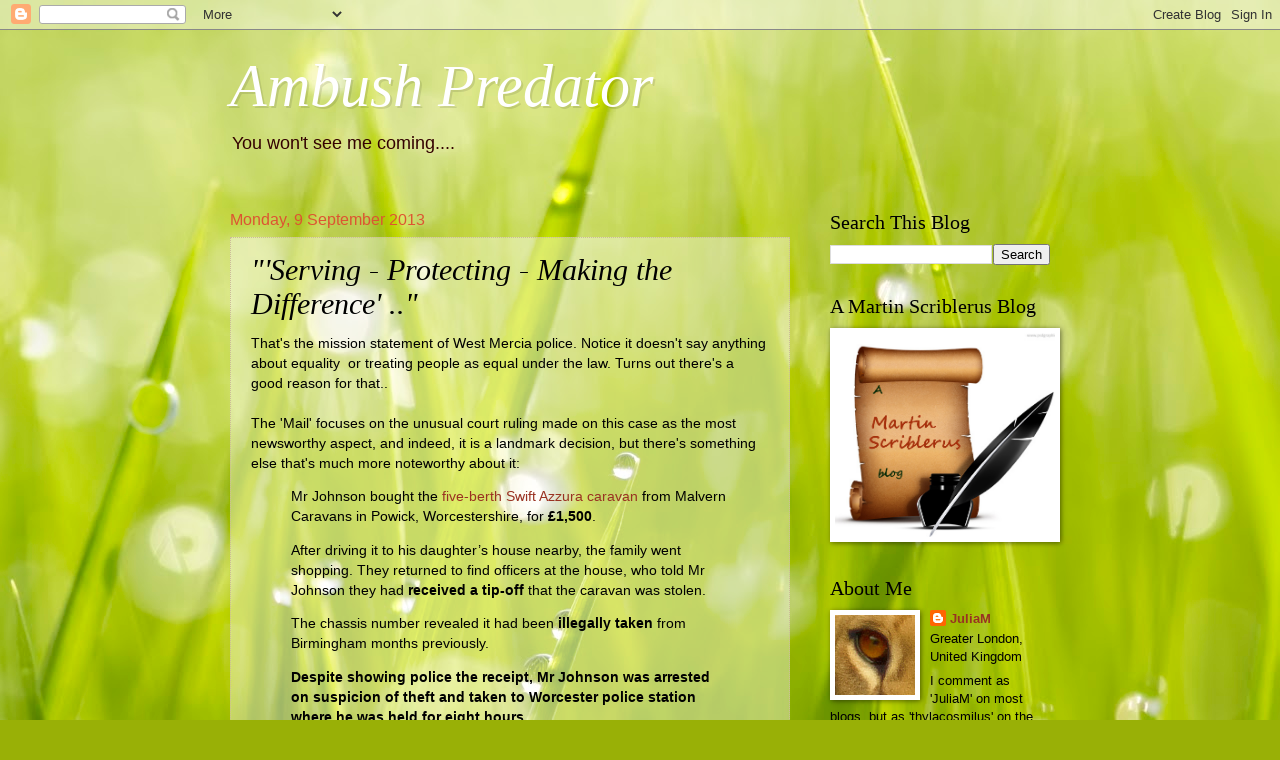

--- FILE ---
content_type: text/html; charset=UTF-8
request_url: https://thylacosmilus.blogspot.com/2013/09/serving-protecting-making-difference.html
body_size: 41826
content:
<!DOCTYPE html>
<html class='v2' dir='ltr' lang='en-GB'>
<head>
<link href='https://www.blogger.com/static/v1/widgets/335934321-css_bundle_v2.css' rel='stylesheet' type='text/css'/>
<meta content='width=1100' name='viewport'/>
<meta content='text/html; charset=UTF-8' http-equiv='Content-Type'/>
<meta content='blogger' name='generator'/>
<link href='https://thylacosmilus.blogspot.com/favicon.ico' rel='icon' type='image/x-icon'/>
<link href='http://thylacosmilus.blogspot.com/2013/09/serving-protecting-making-difference.html' rel='canonical'/>
<link rel="alternate" type="application/atom+xml" title="Ambush Predator - Atom" href="https://thylacosmilus.blogspot.com/feeds/posts/default" />
<link rel="alternate" type="application/rss+xml" title="Ambush Predator - RSS" href="https://thylacosmilus.blogspot.com/feeds/posts/default?alt=rss" />
<link rel="service.post" type="application/atom+xml" title="Ambush Predator - Atom" href="https://www.blogger.com/feeds/627081175329856970/posts/default" />

<link rel="alternate" type="application/atom+xml" title="Ambush Predator - Atom" href="https://thylacosmilus.blogspot.com/feeds/8574491976953823384/comments/default" />
<!--Can't find substitution for tag [blog.ieCssRetrofitLinks]-->
<meta content='http://thylacosmilus.blogspot.com/2013/09/serving-protecting-making-difference.html' property='og:url'/>
<meta content='&lt;i&gt;&quot;&#39;Serving - Protecting - Making the Difference&#39; ..&quot;&lt;/i&gt;' property='og:title'/>
<meta content='That&#39;s the mission statement of West Mercia police. Notice it doesn&#39;t say anything about equality  or treating people as equal under the law...' property='og:description'/>
<title>Ambush Predator: "'Serving - Protecting - Making the Difference' .."</title>
<style id='page-skin-1' type='text/css'><!--
/*
-----------------------------------------------
Blogger Template Style
Name:     Watermark
Designer: Blogger
URL:      www.blogger.com
----------------------------------------------- */
/* Use this with templates/1ktemplate-*.html */
/* Content
----------------------------------------------- */
body {
font: normal normal 14px Arial, Tahoma, Helvetica, FreeSans, sans-serif;
color: #000000;
background: #99B006 url(//themes.googleusercontent.com/image?id=0BwVBOzw_-hbMODRmMmQwZjQtZjY5Zi00YzMzLWEyMWYtYTZiMWRkZGY3YmEz) no-repeat fixed top center /* Credit: TommyIX (http://www.istockphoto.com/googleimages.php?id=5454264&platform=blogger) */;
}
html body .content-outer {
min-width: 0;
max-width: 100%;
width: 100%;
}
.content-outer {
font-size: 92%;
}
a:link {
text-decoration:none;
color: #993222;
}
a:visited {
text-decoration:none;
color: #777777;
}
a:hover {
text-decoration:underline;
color: #330000;
}
.body-fauxcolumns .cap-top {
margin-top: 30px;
background: transparent none no-repeat scroll center center;
height: 121px;
}
.content-inner {
padding: 0;
}
/* Header
----------------------------------------------- */
.header-inner .Header .titlewrapper,
.header-inner .Header .descriptionwrapper {
padding-left: 20px;
padding-right: 20px;
}
.Header h1 {
font: italic normal 60px Georgia, Utopia, 'Palatino Linotype', Palatino, serif;
color: #ffffff;
text-shadow: 2px 2px rgba(0, 0, 0, .1);
}
.Header h1 a {
color: #ffffff;
}
.Header .description {
font-size: 140%;
color: #330000;
}
/* Tabs
----------------------------------------------- */
.tabs-inner .section {
margin: 0 20px;
}
.tabs-inner .PageList, .tabs-inner .LinkList, .tabs-inner .Labels {
margin-left: -11px;
margin-right: -11px;
background-color: transparent;
border-top: 0 solid #ffffff;
border-bottom: 0 solid #ffffff;
-moz-box-shadow: 0 0 0 rgba(0, 0, 0, .3);
-webkit-box-shadow: 0 0 0 rgba(0, 0, 0, .3);
-goog-ms-box-shadow: 0 0 0 rgba(0, 0, 0, .3);
box-shadow: 0 0 0 rgba(0, 0, 0, .3);
}
.tabs-inner .PageList .widget-content,
.tabs-inner .LinkList .widget-content,
.tabs-inner .Labels .widget-content {
margin: -3px -11px;
background: transparent none  no-repeat scroll right;
}
.tabs-inner .widget ul {
padding: 2px 25px;
max-height: 34px;
background: transparent none no-repeat scroll left;
}
.tabs-inner .widget li {
border: none;
}
.tabs-inner .widget li a {
display: inline-block;
padding: .25em 1em;
font: normal normal 20px Georgia, Utopia, 'Palatino Linotype', Palatino, serif;
color: #cc3300;
border-right: 1px solid #c0a154;
}
.tabs-inner .widget li:first-child a {
border-left: 1px solid #c0a154;
}
.tabs-inner .widget li.selected a, .tabs-inner .widget li a:hover {
color: #000000;
}
/* Headings
----------------------------------------------- */
h2 {
font: normal normal 20px Georgia, Utopia, 'Palatino Linotype', Palatino, serif;
color: #000000;
margin: 0 0 .5em;
}
h2.date-header {
font: normal normal 16px Arial, Tahoma, Helvetica, FreeSans, sans-serif;
color: #dd5432;
}
/* Main
----------------------------------------------- */
.main-inner .column-center-inner,
.main-inner .column-left-inner,
.main-inner .column-right-inner {
padding: 0 5px;
}
.main-outer {
margin-top: 0;
background: transparent none no-repeat scroll top left;
}
.main-inner {
padding-top: 30px;
}
.main-cap-top {
position: relative;
}
.main-cap-top .cap-right {
position: absolute;
height: 0;
width: 100%;
bottom: 0;
background: transparent none repeat-x scroll bottom center;
}
.main-cap-top .cap-left {
position: absolute;
height: 245px;
width: 280px;
right: 0;
bottom: 0;
background: transparent none no-repeat scroll bottom left;
}
/* Posts
----------------------------------------------- */
.post-outer {
padding: 15px 20px;
margin: 0 0 25px;
background: transparent url(https://resources.blogblog.com/blogblog/data/1kt/watermark/post_background_birds.png) repeat scroll top left;
_background-image: none;
border: dotted 1px #ccbb99;
-moz-box-shadow: 0 0 0 rgba(0, 0, 0, .1);
-webkit-box-shadow: 0 0 0 rgba(0, 0, 0, .1);
-goog-ms-box-shadow: 0 0 0 rgba(0, 0, 0, .1);
box-shadow: 0 0 0 rgba(0, 0, 0, .1);
}
h3.post-title {
font: normal normal 30px Georgia, Utopia, 'Palatino Linotype', Palatino, serif;
margin: 0;
}
.comments h4 {
font: normal normal 30px Georgia, Utopia, 'Palatino Linotype', Palatino, serif;
margin: 1em 0 0;
}
.post-body {
font-size: 105%;
line-height: 1.5;
position: relative;
}
.post-header {
margin: 0 0 1em;
color: #5f4226;
}
.post-footer {
margin: 10px 0 0;
padding: 10px 0 0;
color: #5f4226;
border-top: dashed 1px #777777;
}
#blog-pager {
font-size: 140%
}
#comments .comment-author {
padding-top: 1.5em;
border-top: dashed 1px #777777;
background-position: 0 1.5em;
}
#comments .comment-author:first-child {
padding-top: 0;
border-top: none;
}
.avatar-image-container {
margin: .2em 0 0;
}
/* Comments
----------------------------------------------- */
.comments .comments-content .icon.blog-author {
background-repeat: no-repeat;
background-image: url([data-uri]);
}
.comments .comments-content .loadmore a {
border-top: 1px solid #777777;
border-bottom: 1px solid #777777;
}
.comments .continue {
border-top: 2px solid #777777;
}
/* Widgets
----------------------------------------------- */
.widget ul, .widget #ArchiveList ul.flat {
padding: 0;
list-style: none;
}
.widget ul li, .widget #ArchiveList ul.flat li {
padding: .35em 0;
text-indent: 0;
border-top: dashed 1px #777777;
}
.widget ul li:first-child, .widget #ArchiveList ul.flat li:first-child {
border-top: none;
}
.widget .post-body ul {
list-style: disc;
}
.widget .post-body ul li {
border: none;
}
.widget .zippy {
color: #777777;
}
.post-body img, .post-body .tr-caption-container, .Profile img, .Image img,
.BlogList .item-thumbnail img {
padding: 5px;
background: #fff;
-moz-box-shadow: 1px 1px 5px rgba(0, 0, 0, .5);
-webkit-box-shadow: 1px 1px 5px rgba(0, 0, 0, .5);
-goog-ms-box-shadow: 1px 1px 5px rgba(0, 0, 0, .5);
box-shadow: 1px 1px 5px rgba(0, 0, 0, .5);
}
.post-body img, .post-body .tr-caption-container {
padding: 8px;
}
.post-body .tr-caption-container {
color: #333333;
}
.post-body .tr-caption-container img {
padding: 0;
background: transparent;
border: none;
-moz-box-shadow: 0 0 0 rgba(0, 0, 0, .1);
-webkit-box-shadow: 0 0 0 rgba(0, 0, 0, .1);
-goog-ms-box-shadow: 0 0 0 rgba(0, 0, 0, .1);
box-shadow: 0 0 0 rgba(0, 0, 0, .1);
}
/* Footer
----------------------------------------------- */
.footer-outer {
color:#ccbb99;
background: #330000 url(https://resources.blogblog.com/blogblog/data/1kt/watermark/body_background_navigator.png) repeat scroll top left;
}
.footer-outer a {
color: #ff7755;
}
.footer-outer a:visited {
color: #dd5432;
}
.footer-outer a:hover {
color: #ff9977;
}
.footer-outer .widget h2 {
color: #eeddbb;
}
/* Mobile
----------------------------------------------- */
body.mobile  {
background-size: 100% auto;
}
.mobile .body-fauxcolumn-outer {
background: transparent none repeat scroll top left;
}
html .mobile .mobile-date-outer {
border-bottom: none;
background: transparent url(https://resources.blogblog.com/blogblog/data/1kt/watermark/post_background_birds.png) repeat scroll top left;
_background-image: none;
margin-bottom: 10px;
}
.mobile .main-inner .date-outer {
padding: 0;
}
.mobile .main-inner .date-header {
margin: 10px;
}
.mobile .main-cap-top {
z-index: -1;
}
.mobile .content-outer {
font-size: 100%;
}
.mobile .post-outer {
padding: 10px;
}
.mobile .main-cap-top .cap-left {
background: transparent none no-repeat scroll bottom left;
}
.mobile .body-fauxcolumns .cap-top {
margin: 0;
}
.mobile-link-button {
background: transparent url(https://resources.blogblog.com/blogblog/data/1kt/watermark/post_background_birds.png) repeat scroll top left;
}
.mobile-link-button a:link, .mobile-link-button a:visited {
color: #993222;
}
.mobile-index-date .date-header {
color: #dd5432;
}
.mobile-index-contents {
color: #000000;
}
.mobile .tabs-inner .section {
margin: 0;
}
.mobile .tabs-inner .PageList {
margin-left: 0;
margin-right: 0;
}
.mobile .tabs-inner .PageList .widget-content {
margin: 0;
color: #000000;
background: transparent url(https://resources.blogblog.com/blogblog/data/1kt/watermark/post_background_birds.png) repeat scroll top left;
}
.mobile .tabs-inner .PageList .widget-content .pagelist-arrow {
border-left: 1px solid #c0a154;
}

--></style>
<style id='template-skin-1' type='text/css'><!--
body {
min-width: 860px;
}
.content-outer, .content-fauxcolumn-outer, .region-inner {
min-width: 860px;
max-width: 860px;
_width: 860px;
}
.main-inner .columns {
padding-left: 0px;
padding-right: 260px;
}
.main-inner .fauxcolumn-center-outer {
left: 0px;
right: 260px;
/* IE6 does not respect left and right together */
_width: expression(this.parentNode.offsetWidth -
parseInt("0px") -
parseInt("260px") + 'px');
}
.main-inner .fauxcolumn-left-outer {
width: 0px;
}
.main-inner .fauxcolumn-right-outer {
width: 260px;
}
.main-inner .column-left-outer {
width: 0px;
right: 100%;
margin-left: -0px;
}
.main-inner .column-right-outer {
width: 260px;
margin-right: -260px;
}
#layout {
min-width: 0;
}
#layout .content-outer {
min-width: 0;
width: 800px;
}
#layout .region-inner {
min-width: 0;
width: auto;
}
body#layout div.add_widget {
padding: 8px;
}
body#layout div.add_widget a {
margin-left: 32px;
}
--></style>
<style>
    body {background-image:url(\/\/themes.googleusercontent.com\/image?id=0BwVBOzw_-hbMODRmMmQwZjQtZjY5Zi00YzMzLWEyMWYtYTZiMWRkZGY3YmEz);}
    
@media (max-width: 200px) { body {background-image:url(\/\/themes.googleusercontent.com\/image?id=0BwVBOzw_-hbMODRmMmQwZjQtZjY5Zi00YzMzLWEyMWYtYTZiMWRkZGY3YmEz&options=w200);}}
@media (max-width: 400px) and (min-width: 201px) { body {background-image:url(\/\/themes.googleusercontent.com\/image?id=0BwVBOzw_-hbMODRmMmQwZjQtZjY5Zi00YzMzLWEyMWYtYTZiMWRkZGY3YmEz&options=w400);}}
@media (max-width: 800px) and (min-width: 401px) { body {background-image:url(\/\/themes.googleusercontent.com\/image?id=0BwVBOzw_-hbMODRmMmQwZjQtZjY5Zi00YzMzLWEyMWYtYTZiMWRkZGY3YmEz&options=w800);}}
@media (max-width: 1200px) and (min-width: 801px) { body {background-image:url(\/\/themes.googleusercontent.com\/image?id=0BwVBOzw_-hbMODRmMmQwZjQtZjY5Zi00YzMzLWEyMWYtYTZiMWRkZGY3YmEz&options=w1200);}}
/* Last tag covers anything over one higher than the previous max-size cap. */
@media (min-width: 1201px) { body {background-image:url(\/\/themes.googleusercontent.com\/image?id=0BwVBOzw_-hbMODRmMmQwZjQtZjY5Zi00YzMzLWEyMWYtYTZiMWRkZGY3YmEz&options=w1600);}}
  </style>
<link href='https://www.blogger.com/dyn-css/authorization.css?targetBlogID=627081175329856970&amp;zx=f5e07b19-8e59-4ef0-a45c-bd0ae6297822' media='none' onload='if(media!=&#39;all&#39;)media=&#39;all&#39;' rel='stylesheet'/><noscript><link href='https://www.blogger.com/dyn-css/authorization.css?targetBlogID=627081175329856970&amp;zx=f5e07b19-8e59-4ef0-a45c-bd0ae6297822' rel='stylesheet'/></noscript>
<meta name='google-adsense-platform-account' content='ca-host-pub-1556223355139109'/>
<meta name='google-adsense-platform-domain' content='blogspot.com'/>

</head>
<body class='loading variant-birds'>
<div class='navbar section' id='navbar' name='Navbar'><div class='widget Navbar' data-version='1' id='Navbar1'><script type="text/javascript">
    function setAttributeOnload(object, attribute, val) {
      if(window.addEventListener) {
        window.addEventListener('load',
          function(){ object[attribute] = val; }, false);
      } else {
        window.attachEvent('onload', function(){ object[attribute] = val; });
      }
    }
  </script>
<div id="navbar-iframe-container"></div>
<script type="text/javascript" src="https://apis.google.com/js/platform.js"></script>
<script type="text/javascript">
      gapi.load("gapi.iframes:gapi.iframes.style.bubble", function() {
        if (gapi.iframes && gapi.iframes.getContext) {
          gapi.iframes.getContext().openChild({
              url: 'https://www.blogger.com/navbar/627081175329856970?po\x3d8574491976953823384\x26origin\x3dhttps://thylacosmilus.blogspot.com',
              where: document.getElementById("navbar-iframe-container"),
              id: "navbar-iframe"
          });
        }
      });
    </script><script type="text/javascript">
(function() {
var script = document.createElement('script');
script.type = 'text/javascript';
script.src = '//pagead2.googlesyndication.com/pagead/js/google_top_exp.js';
var head = document.getElementsByTagName('head')[0];
if (head) {
head.appendChild(script);
}})();
</script>
</div></div>
<div class='body-fauxcolumns'>
<div class='fauxcolumn-outer body-fauxcolumn-outer'>
<div class='cap-top'>
<div class='cap-left'></div>
<div class='cap-right'></div>
</div>
<div class='fauxborder-left'>
<div class='fauxborder-right'></div>
<div class='fauxcolumn-inner'>
</div>
</div>
<div class='cap-bottom'>
<div class='cap-left'></div>
<div class='cap-right'></div>
</div>
</div>
</div>
<div class='content'>
<div class='content-fauxcolumns'>
<div class='fauxcolumn-outer content-fauxcolumn-outer'>
<div class='cap-top'>
<div class='cap-left'></div>
<div class='cap-right'></div>
</div>
<div class='fauxborder-left'>
<div class='fauxborder-right'></div>
<div class='fauxcolumn-inner'>
</div>
</div>
<div class='cap-bottom'>
<div class='cap-left'></div>
<div class='cap-right'></div>
</div>
</div>
</div>
<div class='content-outer'>
<div class='content-cap-top cap-top'>
<div class='cap-left'></div>
<div class='cap-right'></div>
</div>
<div class='fauxborder-left content-fauxborder-left'>
<div class='fauxborder-right content-fauxborder-right'></div>
<div class='content-inner'>
<header>
<div class='header-outer'>
<div class='header-cap-top cap-top'>
<div class='cap-left'></div>
<div class='cap-right'></div>
</div>
<div class='fauxborder-left header-fauxborder-left'>
<div class='fauxborder-right header-fauxborder-right'></div>
<div class='region-inner header-inner'>
<div class='header section' id='header' name='Header'><div class='widget Header' data-version='1' id='Header1'>
<div id='header-inner'>
<div class='titlewrapper'>
<h1 class='title'>
<a href='https://thylacosmilus.blogspot.com/'>
Ambush Predator
</a>
</h1>
</div>
<div class='descriptionwrapper'>
<p class='description'><span>You won't see me coming....</span></p>
</div>
</div>
</div></div>
</div>
</div>
<div class='header-cap-bottom cap-bottom'>
<div class='cap-left'></div>
<div class='cap-right'></div>
</div>
</div>
</header>
<div class='tabs-outer'>
<div class='tabs-cap-top cap-top'>
<div class='cap-left'></div>
<div class='cap-right'></div>
</div>
<div class='fauxborder-left tabs-fauxborder-left'>
<div class='fauxborder-right tabs-fauxborder-right'></div>
<div class='region-inner tabs-inner'>
<div class='tabs no-items section' id='crosscol' name='Cross-column'></div>
<div class='tabs no-items section' id='crosscol-overflow' name='Cross-Column 2'></div>
</div>
</div>
<div class='tabs-cap-bottom cap-bottom'>
<div class='cap-left'></div>
<div class='cap-right'></div>
</div>
</div>
<div class='main-outer'>
<div class='main-cap-top cap-top'>
<div class='cap-left'></div>
<div class='cap-right'></div>
</div>
<div class='fauxborder-left main-fauxborder-left'>
<div class='fauxborder-right main-fauxborder-right'></div>
<div class='region-inner main-inner'>
<div class='columns fauxcolumns'>
<div class='fauxcolumn-outer fauxcolumn-center-outer'>
<div class='cap-top'>
<div class='cap-left'></div>
<div class='cap-right'></div>
</div>
<div class='fauxborder-left'>
<div class='fauxborder-right'></div>
<div class='fauxcolumn-inner'>
</div>
</div>
<div class='cap-bottom'>
<div class='cap-left'></div>
<div class='cap-right'></div>
</div>
</div>
<div class='fauxcolumn-outer fauxcolumn-left-outer'>
<div class='cap-top'>
<div class='cap-left'></div>
<div class='cap-right'></div>
</div>
<div class='fauxborder-left'>
<div class='fauxborder-right'></div>
<div class='fauxcolumn-inner'>
</div>
</div>
<div class='cap-bottom'>
<div class='cap-left'></div>
<div class='cap-right'></div>
</div>
</div>
<div class='fauxcolumn-outer fauxcolumn-right-outer'>
<div class='cap-top'>
<div class='cap-left'></div>
<div class='cap-right'></div>
</div>
<div class='fauxborder-left'>
<div class='fauxborder-right'></div>
<div class='fauxcolumn-inner'>
</div>
</div>
<div class='cap-bottom'>
<div class='cap-left'></div>
<div class='cap-right'></div>
</div>
</div>
<!-- corrects IE6 width calculation -->
<div class='columns-inner'>
<div class='column-center-outer'>
<div class='column-center-inner'>
<div class='main section' id='main' name='Main'><div class='widget Blog' data-version='1' id='Blog1'>
<div class='blog-posts hfeed'>

          <div class="date-outer">
        
<h2 class='date-header'><span>Monday, 9 September 2013</span></h2>

          <div class="date-posts">
        
<div class='post-outer'>
<div class='post hentry uncustomized-post-template' itemprop='blogPost' itemscope='itemscope' itemtype='http://schema.org/BlogPosting'>
<meta content='627081175329856970' itemprop='blogId'/>
<meta content='8574491976953823384' itemprop='postId'/>
<a name='8574491976953823384'></a>
<h3 class='post-title entry-title' itemprop='name'>
<i>"'Serving - Protecting - Making the Difference' .."</i>
</h3>
<div class='post-header'>
<div class='post-header-line-1'></div>
</div>
<div class='post-body entry-content' id='post-body-8574491976953823384' itemprop='description articleBody'>
That's the mission statement of West Mercia police. Notice it doesn't say anything about&nbsp;equality&nbsp; or treating people as equal under the law. Turns out there's a good reason for that..<br />
<br />
The 'Mail' focuses on the unusual court ruling made on this case as the most newsworthy aspect, and indeed, it is a landmark decision, but there's something else that's much more noteworthy about it:  
<br />
<blockquote>
Mr Johnson bought the <a href="http://www.dailymail.co.uk/news/article-2415147/Judge-lets-man-sue-police-AFTER-dies-Landmark-ruling-allows-cancer-victim-testify-wont-live-trial.html">five-berth Swift Azzura caravan</a> from Malvern Caravans in Powick, Worcestershire, for <b>&#163;1,500</b>. </blockquote>
<blockquote>
After driving it to his daughter&#8217;s house nearby, the family went shopping.
They returned to find officers at the house, who told Mr Johnson they had <b>received a tip-off</b> that the caravan was stolen. </blockquote>
<blockquote>
The chassis number revealed it had been <b>illegally taken</b> from Birmingham months previously.
</blockquote>
<blockquote>
<b>Despite showing police the receipt, Mr Johnson was arrested on suspicion of theft and taken to Worcester police station where he was held for eight hours</b>.</blockquote>
&nbsp;If by now you're thinking there are rather&nbsp;familiar&nbsp;aspects to this case, well, you'd be&nbsp;right...<br />
<blockquote>
Kathleen McClelland and her partner Michael Curry <a href="http://www.dailymail.co.uk/news/article-2381292/Police-wont-hand-stolen-caravan-couple-protect-human-rights-travellers-living-it.html">spent their life savings</a> on the top-of-the-range camper and were devastated when it vanished from the secure site where they kept it.
</blockquote>
<blockquote>
When police eventually found the 26ft-long Bailey Louisiana caravan 18 months later, its owners were told <b>a traveller couple and their two young children were living in it </b>only ten miles from their home in Surrey.
</blockquote>
<blockquote>
Their initial relief turned to outrage, however, when the police said they <b>had &#8216;no lawful powers&#8217; to get it back</b>.
</blockquote>
<blockquote>
They were told their only option was to begin costly civil proceedings against the family, which they say they cannot afford.</blockquote>
Quite a contrast, eh? I know what you'll say - ah, but Julia, different&nbsp;force, y'see.<br />
<br />
Maybe so. But it's all the same <i>law</i>, no? Or so we are always told. And aren't we all supposed to be equal under it?
<div style='clear: both;'></div>
</div>
<div class='post-footer'>
<div class='post-footer-line post-footer-line-1'>
<span class='post-author vcard'>
Posted by
<span class='fn' itemprop='author' itemscope='itemscope' itemtype='http://schema.org/Person'>
<meta content='https://www.blogger.com/profile/07844126589712842477' itemprop='url'/>
<a class='g-profile' href='https://www.blogger.com/profile/07844126589712842477' rel='author' title='author profile'>
<span itemprop='name'>JuliaM</span>
</a>
</span>
</span>
<span class='post-timestamp'>
at
<meta content='http://thylacosmilus.blogspot.com/2013/09/serving-protecting-making-difference.html' itemprop='url'/>
<a class='timestamp-link' href='https://thylacosmilus.blogspot.com/2013/09/serving-protecting-making-difference.html' rel='bookmark' title='permanent link'><abbr class='published' itemprop='datePublished' title='2013-09-09T09:05:00+01:00'>09:05</abbr></a>
</span>
<span class='post-comment-link'>
</span>
<span class='post-icons'>
<span class='item-control blog-admin pid-1910128837'>
<a href='https://www.blogger.com/post-edit.g?blogID=627081175329856970&postID=8574491976953823384&from=pencil' title='Edit Post'>
<img alt='' class='icon-action' height='18' src='https://resources.blogblog.com/img/icon18_edit_allbkg.gif' width='18'/>
</a>
</span>
</span>
<div class='post-share-buttons goog-inline-block'>
<a class='goog-inline-block share-button sb-email' href='https://www.blogger.com/share-post.g?blogID=627081175329856970&postID=8574491976953823384&target=email' target='_blank' title='Email This'><span class='share-button-link-text'>Email This</span></a><a class='goog-inline-block share-button sb-blog' href='https://www.blogger.com/share-post.g?blogID=627081175329856970&postID=8574491976953823384&target=blog' onclick='window.open(this.href, "_blank", "height=270,width=475"); return false;' target='_blank' title='BlogThis!'><span class='share-button-link-text'>BlogThis!</span></a><a class='goog-inline-block share-button sb-twitter' href='https://www.blogger.com/share-post.g?blogID=627081175329856970&postID=8574491976953823384&target=twitter' target='_blank' title='Share to X'><span class='share-button-link-text'>Share to X</span></a><a class='goog-inline-block share-button sb-facebook' href='https://www.blogger.com/share-post.g?blogID=627081175329856970&postID=8574491976953823384&target=facebook' onclick='window.open(this.href, "_blank", "height=430,width=640"); return false;' target='_blank' title='Share to Facebook'><span class='share-button-link-text'>Share to Facebook</span></a><a class='goog-inline-block share-button sb-pinterest' href='https://www.blogger.com/share-post.g?blogID=627081175329856970&postID=8574491976953823384&target=pinterest' target='_blank' title='Share to Pinterest'><span class='share-button-link-text'>Share to Pinterest</span></a>
</div>
</div>
<div class='post-footer-line post-footer-line-2'>
<span class='post-labels'>
Labels:
<a href='https://thylacosmilus.blogspot.com/search/label/equality' rel='tag'>equality</a>,
<a href='https://thylacosmilus.blogspot.com/search/label/identity%20politics' rel='tag'>identity politics</a>,
<a href='https://thylacosmilus.blogspot.com/search/label/justice%20system' rel='tag'>justice system</a>,
<a href='https://thylacosmilus.blogspot.com/search/label/police%20out%20of%20control' rel='tag'>police out of control</a>,
<a href='https://thylacosmilus.blogspot.com/search/label/travellers' rel='tag'>travellers</a>
</span>
</div>
<div class='post-footer-line post-footer-line-3'>
<span class='post-location'>
</span>
</div>
</div>
</div>
<div class='comments' id='comments'>
<a name='comments'></a>
<h4>9 comments:</h4>
<div id='Blog1_comments-block-wrapper'>
<dl class='avatar-comment-indent' id='comments-block'>
<dt class='comment-author ' id='c5408506210816096328'>
<a name='c5408506210816096328'></a>
<div class="avatar-image-container avatar-stock"><span dir="ltr"><img src="//resources.blogblog.com/img/blank.gif" width="35" height="35" alt="" title="MTG">

</span></div>
MTG
said...
</dt>
<dd class='comment-body' id='Blog1_cmt-5408506210816096328'>
<p>
&#39;Making the Difference&#39; to UK police fitness tests would be the inclusion of new benchmarks for mental ability and aptitude.
</p>
</dd>
<dd class='comment-footer'>
<span class='comment-timestamp'>
<a href='https://thylacosmilus.blogspot.com/2013/09/serving-protecting-making-difference.html?showComment=1378719006964#c5408506210816096328' title='comment permalink'>
9 September 2013 at 10:30
</a>
<span class='item-control blog-admin pid-383275459'>
<a class='comment-delete' href='https://www.blogger.com/comment/delete/627081175329856970/5408506210816096328' title='Delete Comment'>
<img src='https://resources.blogblog.com/img/icon_delete13.gif'/>
</a>
</span>
</span>
</dd>
<dt class='comment-author ' id='c4428766935469069999'>
<a name='c4428766935469069999'></a>
<div class="avatar-image-container avatar-stock"><span dir="ltr"><img src="//resources.blogblog.com/img/blank.gif" width="35" height="35" alt="" title="Jim">

</span></div>
Jim
said...
</dt>
<dd class='comment-body' id='Blog1_cmt-4428766935469069999'>
<p>
&quot;they had received a tip-off that the caravan was stolen.&quot;<br /><br />Very strange they received a tip off just hours after someone had managed to offload it for &#163;1500 (in cash most likely). But I bet the police won&#39;t be bothering anyone at Malvern Caravans.
</p>
</dd>
<dd class='comment-footer'>
<span class='comment-timestamp'>
<a href='https://thylacosmilus.blogspot.com/2013/09/serving-protecting-making-difference.html?showComment=1378720371973#c4428766935469069999' title='comment permalink'>
9 September 2013 at 10:52
</a>
<span class='item-control blog-admin pid-383275459'>
<a class='comment-delete' href='https://www.blogger.com/comment/delete/627081175329856970/4428766935469069999' title='Delete Comment'>
<img src='https://resources.blogblog.com/img/icon_delete13.gif'/>
</a>
</span>
</span>
</dd>
<dt class='comment-author ' id='c6686946053977212397'>
<a name='c6686946053977212397'></a>
<div class="avatar-image-container avatar-stock"><span dir="ltr"><img src="//resources.blogblog.com/img/blank.gif" width="35" height="35" alt="" title="Anonymous">

</span></div>
Anonymous
said...
</dt>
<dd class='comment-body' id='Blog1_cmt-6686946053977212397'>
<p>
Hi Julia...<br />Just a quick comment about police treating everyone as equal. Way back when I did my 2 days diversity training we were told that we don&#39;t treat people equally but &#39;according to their needs&#39;. We were also told that the old adage &#39;when in Rome...&#39; does not apply in this country because &#39;who are the Romans here?&#39; In other words, there is no indiginous British population, we&#39;re all mongrels. Sorry to go on, but that was a few years ago and I&#39;m sure it&#39;s the reason for a lot of these type of stories.<br /><br />From Martin T
</p>
</dd>
<dd class='comment-footer'>
<span class='comment-timestamp'>
<a href='https://thylacosmilus.blogspot.com/2013/09/serving-protecting-making-difference.html?showComment=1378720410832#c6686946053977212397' title='comment permalink'>
9 September 2013 at 10:53
</a>
<span class='item-control blog-admin pid-383275459'>
<a class='comment-delete' href='https://www.blogger.com/comment/delete/627081175329856970/6686946053977212397' title='Delete Comment'>
<img src='https://resources.blogblog.com/img/icon_delete13.gif'/>
</a>
</span>
</span>
</dd>
<dt class='comment-author ' id='c3621017507299266846'>
<a name='c3621017507299266846'></a>
<div class="avatar-image-container avatar-stock"><span dir="ltr"><img src="//resources.blogblog.com/img/blank.gif" width="35" height="35" alt="" title="Anonymous">

</span></div>
Anonymous
said...
</dt>
<dd class='comment-body' id='Blog1_cmt-3621017507299266846'>
<p>
Bunny<br /><br />I don&#39;t think the English are mongrels, myself included, I more like to think of myself like a lurcher, a cross breed for a purpose.
</p>
</dd>
<dd class='comment-footer'>
<span class='comment-timestamp'>
<a href='https://thylacosmilus.blogspot.com/2013/09/serving-protecting-making-difference.html?showComment=1378745377543#c3621017507299266846' title='comment permalink'>
9 September 2013 at 17:49
</a>
<span class='item-control blog-admin pid-383275459'>
<a class='comment-delete' href='https://www.blogger.com/comment/delete/627081175329856970/3621017507299266846' title='Delete Comment'>
<img src='https://resources.blogblog.com/img/icon_delete13.gif'/>
</a>
</span>
</span>
</dd>
<dt class='comment-author ' id='c4517468636651486178'>
<a name='c4517468636651486178'></a>
<div class="avatar-image-container vcard"><span dir="ltr"><a href="https://www.blogger.com/profile/02166443099429490782" target="" rel="nofollow" onclick="" class="avatar-hovercard" id="av-4517468636651486178-02166443099429490782"><img src="https://resources.blogblog.com/img/blank.gif" width="35" height="35" class="delayLoad" style="display: none;" longdesc="//blogger.googleusercontent.com/img/b/R29vZ2xl/AVvXsEistG146PxR_asJuhbuVAzBjO8rH54Jaz39zhZXjEVAxZaGjTvWjNESMQIBuIKMP1k9SLWIRRz-8E4lIEz2MMsMQwvBN9aJ3n1NH55jGgJP6RfHck5fjMEeCxIN6xsqVg/s45-c/John04.jpg" alt="" title="John Pickworth">

<noscript><img src="//blogger.googleusercontent.com/img/b/R29vZ2xl/AVvXsEistG146PxR_asJuhbuVAzBjO8rH54Jaz39zhZXjEVAxZaGjTvWjNESMQIBuIKMP1k9SLWIRRz-8E4lIEz2MMsMQwvBN9aJ3n1NH55jGgJP6RfHck5fjMEeCxIN6xsqVg/s45-c/John04.jpg" width="35" height="35" class="photo" alt=""></noscript></a></span></div>
<a href='https://www.blogger.com/profile/02166443099429490782' rel='nofollow'>John Pickworth</a>
said...
</dt>
<dd class='comment-body' id='Blog1_cmt-4517468636651486178'>
<p>
<i>I more like to think of myself like a lurcher...</i><br /><br />I&#39;m an annoying pompous yappy little thing with curly hair... a poodle perhaps?<br /><br />Oh! You know what, I don&#39;t wanna play the dog game any longer.
</p>
</dd>
<dd class='comment-footer'>
<span class='comment-timestamp'>
<a href='https://thylacosmilus.blogspot.com/2013/09/serving-protecting-making-difference.html?showComment=1378747579134#c4517468636651486178' title='comment permalink'>
9 September 2013 at 18:26
</a>
<span class='item-control blog-admin pid-1464837476'>
<a class='comment-delete' href='https://www.blogger.com/comment/delete/627081175329856970/4517468636651486178' title='Delete Comment'>
<img src='https://resources.blogblog.com/img/icon_delete13.gif'/>
</a>
</span>
</span>
</dd>
<dt class='comment-author ' id='c4228339444823877564'>
<a name='c4228339444823877564'></a>
<div class="avatar-image-container vcard"><span dir="ltr"><a href="https://www.blogger.com/profile/02166443099429490782" target="" rel="nofollow" onclick="" class="avatar-hovercard" id="av-4228339444823877564-02166443099429490782"><img src="https://resources.blogblog.com/img/blank.gif" width="35" height="35" class="delayLoad" style="display: none;" longdesc="//blogger.googleusercontent.com/img/b/R29vZ2xl/AVvXsEistG146PxR_asJuhbuVAzBjO8rH54Jaz39zhZXjEVAxZaGjTvWjNESMQIBuIKMP1k9SLWIRRz-8E4lIEz2MMsMQwvBN9aJ3n1NH55jGgJP6RfHck5fjMEeCxIN6xsqVg/s45-c/John04.jpg" alt="" title="John Pickworth">

<noscript><img src="//blogger.googleusercontent.com/img/b/R29vZ2xl/AVvXsEistG146PxR_asJuhbuVAzBjO8rH54Jaz39zhZXjEVAxZaGjTvWjNESMQIBuIKMP1k9SLWIRRz-8E4lIEz2MMsMQwvBN9aJ3n1NH55jGgJP6RfHck5fjMEeCxIN6xsqVg/s45-c/John04.jpg" width="35" height="35" class="photo" alt=""></noscript></a></span></div>
<a href='https://www.blogger.com/profile/02166443099429490782' rel='nofollow'>John Pickworth</a>
said...
</dt>
<dd class='comment-body' id='Blog1_cmt-4228339444823877564'>
<p>
<i>&quot;they had received a tip-off that the caravan was stolen.&quot;</i><br /><br />I&#39;m guessing this means the new owners had been in touch with their insurance company concerning their new purchase; and it was they that then contacted the police because it was flagged on their database.<br /><br />Which begs the question, why didn&#39;t the dealer do these checks?<br /><br />As for the point raised by Julia, I&#39;ve long given up on trying to understand how the police (as an organisation rather than as individuals) operate. Nor why they feel it necessary to arrest all and sundry while they make a few phone calls or Google stuff... especially in this case where the &#39;suspect&#39; has been apprehended at his home. Did they seriously fear he was about to flee to the Ecuadorian Embassy?
</p>
</dd>
<dd class='comment-footer'>
<span class='comment-timestamp'>
<a href='https://thylacosmilus.blogspot.com/2013/09/serving-protecting-making-difference.html?showComment=1378749267297#c4228339444823877564' title='comment permalink'>
9 September 2013 at 18:54
</a>
<span class='item-control blog-admin pid-1464837476'>
<a class='comment-delete' href='https://www.blogger.com/comment/delete/627081175329856970/4228339444823877564' title='Delete Comment'>
<img src='https://resources.blogblog.com/img/icon_delete13.gif'/>
</a>
</span>
</span>
</dd>
<dt class='comment-author ' id='c3894035261681538815'>
<a name='c3894035261681538815'></a>
<div class="avatar-image-container avatar-stock"><span dir="ltr"><img src="//resources.blogblog.com/img/blank.gif" width="35" height="35" alt="" title="Anonymous">

</span></div>
Anonymous
said...
</dt>
<dd class='comment-body' id='Blog1_cmt-3894035261681538815'>
<p>
Bunny<br /><br />Mr Pickworth I did not know you were French
</p>
</dd>
<dd class='comment-footer'>
<span class='comment-timestamp'>
<a href='https://thylacosmilus.blogspot.com/2013/09/serving-protecting-making-difference.html?showComment=1378755851129#c3894035261681538815' title='comment permalink'>
9 September 2013 at 20:44
</a>
<span class='item-control blog-admin pid-383275459'>
<a class='comment-delete' href='https://www.blogger.com/comment/delete/627081175329856970/3894035261681538815' title='Delete Comment'>
<img src='https://resources.blogblog.com/img/icon_delete13.gif'/>
</a>
</span>
</span>
</dd>
<dt class='comment-author blog-author' id='c403443953309707437'>
<a name='c403443953309707437'></a>
<div class="avatar-image-container vcard"><span dir="ltr"><a href="https://www.blogger.com/profile/07844126589712842477" target="" rel="nofollow" onclick="" class="avatar-hovercard" id="av-403443953309707437-07844126589712842477"><img src="https://resources.blogblog.com/img/blank.gif" width="35" height="35" class="delayLoad" style="display: none;" longdesc="//blogger.googleusercontent.com/img/b/R29vZ2xl/AVvXsEjcprSXC0gldkG40ovu6aJcj7Prh9c6VaaTqdN3x4Zt5x4NWFzO1NA8DLjBWAGU1tk5jj9EzYE4nTnmE5AtxVdEW6hVtdJ_Jc2Q8eIuZ44UGHD9ancd7Zu8PXr0_TvVRA/s45-c/eye.png" alt="" title="JuliaM">

<noscript><img src="//blogger.googleusercontent.com/img/b/R29vZ2xl/AVvXsEjcprSXC0gldkG40ovu6aJcj7Prh9c6VaaTqdN3x4Zt5x4NWFzO1NA8DLjBWAGU1tk5jj9EzYE4nTnmE5AtxVdEW6hVtdJ_Jc2Q8eIuZ44UGHD9ancd7Zu8PXr0_TvVRA/s45-c/eye.png" width="35" height="35" class="photo" alt=""></noscript></a></span></div>
<a href='https://www.blogger.com/profile/07844126589712842477' rel='nofollow'>JuliaM</a>
said...
</dt>
<dd class='comment-body' id='Blog1_cmt-403443953309707437'>
<p>
<i>&quot;But I bet the police won&#39;t be bothering anyone at Malvern Caravans.&quot;</i> <br /><br />No, indeed...<br /><br /><i>&quot;...and I&#39;m sure it&#39;s the reason for a lot of these type of stories.<br />&quot;</i><br /><br />I suspect you&#39;re right...<br />  
</p>
</dd>
<dd class='comment-footer'>
<span class='comment-timestamp'>
<a href='https://thylacosmilus.blogspot.com/2013/09/serving-protecting-making-difference.html?showComment=1378788165407#c403443953309707437' title='comment permalink'>
10 September 2013 at 05:42
</a>
<span class='item-control blog-admin pid-1910128837'>
<a class='comment-delete' href='https://www.blogger.com/comment/delete/627081175329856970/403443953309707437' title='Delete Comment'>
<img src='https://resources.blogblog.com/img/icon_delete13.gif'/>
</a>
</span>
</span>
</dd>
<dt class='comment-author blog-author' id='c1137462397090299127'>
<a name='c1137462397090299127'></a>
<div class="avatar-image-container vcard"><span dir="ltr"><a href="https://www.blogger.com/profile/07844126589712842477" target="" rel="nofollow" onclick="" class="avatar-hovercard" id="av-1137462397090299127-07844126589712842477"><img src="https://resources.blogblog.com/img/blank.gif" width="35" height="35" class="delayLoad" style="display: none;" longdesc="//blogger.googleusercontent.com/img/b/R29vZ2xl/AVvXsEjcprSXC0gldkG40ovu6aJcj7Prh9c6VaaTqdN3x4Zt5x4NWFzO1NA8DLjBWAGU1tk5jj9EzYE4nTnmE5AtxVdEW6hVtdJ_Jc2Q8eIuZ44UGHD9ancd7Zu8PXr0_TvVRA/s45-c/eye.png" alt="" title="JuliaM">

<noscript><img src="//blogger.googleusercontent.com/img/b/R29vZ2xl/AVvXsEjcprSXC0gldkG40ovu6aJcj7Prh9c6VaaTqdN3x4Zt5x4NWFzO1NA8DLjBWAGU1tk5jj9EzYE4nTnmE5AtxVdEW6hVtdJ_Jc2Q8eIuZ44UGHD9ancd7Zu8PXr0_TvVRA/s45-c/eye.png" width="35" height="35" class="photo" alt=""></noscript></a></span></div>
<a href='https://www.blogger.com/profile/07844126589712842477' rel='nofollow'>JuliaM</a>
said...
</dt>
<dd class='comment-body' id='Blog1_cmt-1137462397090299127'>
<p>
<i>&quot;Which begs the question, why didn&#39;t the dealer do these checks?<br />&quot;</i> <br /><br />As Jim points out, you&#39;d thing that&#39;d be something the police would focus on, no? <br /><br />Maybe we&#39;ll have to wait for the case to be heard...<br /><br />
</p>
</dd>
<dd class='comment-footer'>
<span class='comment-timestamp'>
<a href='https://thylacosmilus.blogspot.com/2013/09/serving-protecting-making-difference.html?showComment=1378788270435#c1137462397090299127' title='comment permalink'>
10 September 2013 at 05:44
</a>
<span class='item-control blog-admin pid-1910128837'>
<a class='comment-delete' href='https://www.blogger.com/comment/delete/627081175329856970/1137462397090299127' title='Delete Comment'>
<img src='https://resources.blogblog.com/img/icon_delete13.gif'/>
</a>
</span>
</span>
</dd>
</dl>
</div>
<p class='comment-footer'>
<a href='https://www.blogger.com/comment/fullpage/post/627081175329856970/8574491976953823384' onclick=''>Post a Comment</a>
</p>
</div>
</div>

        </div></div>
      
</div>
<div class='blog-pager' id='blog-pager'>
<span id='blog-pager-newer-link'>
<a class='blog-pager-newer-link' href='https://thylacosmilus.blogspot.com/2013/09/what-public-interest-does-cps-think.html' id='Blog1_blog-pager-newer-link' title='Newer Post'>Newer Post</a>
</span>
<span id='blog-pager-older-link'>
<a class='blog-pager-older-link' href='https://thylacosmilus.blogspot.com/2013/09/oh-telegraph-no.html' id='Blog1_blog-pager-older-link' title='Older Post'>Older Post</a>
</span>
<a class='home-link' href='https://thylacosmilus.blogspot.com/'>Home</a>
</div>
<div class='clear'></div>
<div class='post-feeds'>
<div class='feed-links'>
Subscribe to:
<a class='feed-link' href='https://thylacosmilus.blogspot.com/feeds/8574491976953823384/comments/default' target='_blank' type='application/atom+xml'>Post Comments (Atom)</a>
</div>
</div>
</div></div>
</div>
</div>
<div class='column-left-outer'>
<div class='column-left-inner'>
<aside>
</aside>
</div>
</div>
<div class='column-right-outer'>
<div class='column-right-inner'>
<aside>
<div class='sidebar section' id='sidebar-right-1'><div class='widget BlogSearch' data-version='1' id='BlogSearch1'>
<h2 class='title'>Search This Blog</h2>
<div class='widget-content'>
<div id='BlogSearch1_form'>
<form action='https://thylacosmilus.blogspot.com/search' class='gsc-search-box' target='_top'>
<table cellpadding='0' cellspacing='0' class='gsc-search-box'>
<tbody>
<tr>
<td class='gsc-input'>
<input autocomplete='off' class='gsc-input' name='q' size='10' title='search' type='text' value=''/>
</td>
<td class='gsc-search-button'>
<input class='gsc-search-button' title='search' type='submit' value='Search'/>
</td>
</tr>
</tbody>
</table>
</form>
</div>
</div>
<div class='clear'></div>
</div><div class='widget Image' data-version='1' id='Image1'>
<h2>A Martin Scriblerus Blog</h2>
<div class='widget-content'>
<a href='https://martinscriblerus.wordpress.com/'>
<img alt='A Martin Scriblerus Blog' height='204' id='Image1_img' src='https://blogger.googleusercontent.com/img/b/R29vZ2xl/AVvXsEis1M-gOazRo-h7lbvdAm6rKLF43jUnbPpMsX4JidBGjVQopVC-zh3KKatX0LFp43M3yXdAWZN8Nia-z3GxC1MYFqlbq3cLBhjXLFKpjnTnaweaQg_3h94H1-pTjLBUsRa5zaP21bQ9g90/s1600/scriblerus+blog.jpg' width='220'/>
</a>
<br/>
</div>
<div class='clear'></div>
</div><div class='widget Profile' data-version='1' id='Profile1'>
<h2>About Me</h2>
<div class='widget-content'>
<a href='https://www.blogger.com/profile/07844126589712842477'><img alt='My photo' class='profile-img' height='80' src='//blogger.googleusercontent.com/img/b/R29vZ2xl/AVvXsEjcprSXC0gldkG40ovu6aJcj7Prh9c6VaaTqdN3x4Zt5x4NWFzO1NA8DLjBWAGU1tk5jj9EzYE4nTnmE5AtxVdEW6hVtdJ_Jc2Q8eIuZ44UGHD9ancd7Zu8PXr0_TvVRA/s220/eye.png' width='80'/></a>
<dl class='profile-datablock'>
<dt class='profile-data'>
<a class='profile-name-link g-profile' href='https://www.blogger.com/profile/07844126589712842477' rel='author' style='background-image: url(//www.blogger.com/img/logo-16.png);'>
JuliaM
</a>
</dt>
<dd class='profile-data'>Greater London, United Kingdom</dd>
<dd class='profile-textblock'>I comment as 'JuliaM' on most blogs, but as 'thylacosmilus' on the Guardian's 'Comment is Free' site, hence the title of my blog, in case anyone was wondering...

Don't worry, I only bite fools and leftwingers.

<a href="mailto:julia@mantonbradbury.com">Click here to contact me by email</a>

<a href="https://picasaweb.google.com/117312416229318881656/TheHunterOnlineTrophies?authuser=0&amp;authkey=Gv1sRgCIWMiaiiocCznQE&amp;feat=directlink">Click here to see my trophies in the game 'The Hunter Online'</a>

<a href="https://steamcommunity.com/id/thylacosmilus/screenshots/">Click here to see my screenshots from the game 'The Hunter:Call of the Wild'</a></dd>
</dl>
<a class='profile-link' href='https://www.blogger.com/profile/07844126589712842477' rel='author'>View my complete profile</a>
<div class='clear'></div>
</div>
</div><div class='widget BlogList' data-version='1' id='BlogList3'>
<h2 class='title'>Resources</h2>
<div class='widget-content'>
<div class='blog-list-container' id='BlogList3_container'>
<ul id='BlogList3_blogs'>
<li style='display: block;'>
<div class='blog-icon'>
<img data-lateloadsrc='https://lh3.googleusercontent.com/blogger_img_proxy/AEn0k_tA39eHS3XHP_k35k2l8nVhkf9ikcn70utqvoMszD6jJbf4PS3Ni3lLgWzH9AyXUrX_aoibNkmYz6wMzKc9JEoUDU_hUuteSQkS=s16-w16-h16' height='16' width='16'/>
</div>
<div class='blog-content'>
<div class='blog-title'>
<a href='https://notalwaysright.com/right/' target='_blank'>
Right &#8211; Funny & True Stories | NotAlwaysRight.com</a>
</div>
<div class='item-content'>
<span class='item-title'>
<a href='https://notalwaysright.com/the-right-to-beer-arms/396415/' target='_blank'>
The Right To Beer Arms
</a>
</span>
<div class='item-time'>
2 hours ago
</div>
</div>
</div>
<div style='clear: both;'></div>
</li>
<li style='display: block;'>
<div class='blog-icon'>
<img data-lateloadsrc='https://lh3.googleusercontent.com/blogger_img_proxy/AEn0k_sUzHhq5NPgTZoC13zZtkE9T5FTOSzIlabEcv0MfzZ70U0N3eScgbQ-D_eu6FINsS75wixCbxnnUZQ3cASYUGd59xh0Y7I-SMw=s16-w16-h16' height='16' width='16'/>
</div>
<div class='blog-content'>
<div class='blog-title'>
<a href='https://copperstopper.org' target='_blank'>
CRIMEBODGE</a>
</div>
<div class='item-content'>
<span class='item-title'>
<a href='https://copperstopper.org/south-wales-chief-constable-hijacks-misconduct-process-to-shield-officer-who-faked-105-hours-of-work/' target='_blank'>
South Wales Chief Constable Hijacks Misconduct Process to Shield Officer 
Who Faked 105 Hours of Work
</a>
</span>
<div class='item-time'>
2 months ago
</div>
</div>
</div>
<div style='clear: both;'></div>
</li>
<li style='display: block;'>
<div class='blog-icon'>
<img data-lateloadsrc='https://lh3.googleusercontent.com/blogger_img_proxy/AEn0k_vT5g55wepGRPdcQf3EyTML6vl4mQWj4OsvZqria_P42edar_vtnFHsP0K6PRVU1L3KGN1CHwHfJjKOdAJt-LQ=s16-w16-h16' height='16' width='16'/>
</div>
<div class='blog-content'>
<div class='blog-title'>
<a href='http://icecap.us/index.php/go/in-the-news' target='_blank'>
Joe's Blog</a>
</div>
<div class='item-content'>
<span class='item-title'>
<a href='http://www.icecap.us' target='_blank'>
Trump Is On The Verge Of Ending The EPA&#8217;s Tyranny
</a>
</span>
<div class='item-time'>
10 months ago
</div>
</div>
</div>
<div style='clear: both;'></div>
</li>
<li style='display: block;'>
<div class='blog-icon'>
<img data-lateloadsrc='https://lh3.googleusercontent.com/blogger_img_proxy/AEn0k_umHr4x3Ai1DK_gngbEfYoCfsGSKmlmnkCaY8urO-V1toFjx4_R1bo7r5Awx4EbqNYIwfB3ZKWX7HQnWRLYsTUVOkiS4NFY3dip81JSGoISAqHU3A=s16-w16-h16' height='16' width='16'/>
</div>
<div class='blog-content'>
<div class='blog-title'>
<a href='https://www.continentaltelegraph.com/' target='_blank'>
Continental Telegraph</a>
</div>
<div class='item-content'>
<span class='item-title'>
<a href='https://www.continentaltelegraph.com/2023/10/the-bbc-and-terrorism/' target='_blank'>
The BBC and terrorism
</a>
</span>
<div class='item-time'>
2 years ago
</div>
</div>
</div>
<div style='clear: both;'></div>
</li>
<li style='display: block;'>
<div class='blog-icon'>
<img data-lateloadsrc='https://lh3.googleusercontent.com/blogger_img_proxy/AEn0k_uvvhftyYYavsC5El2K7BJ6QdM_VFjyDwPITusagz224H0f7DUzvHj8P7jJfJUvA18-8ZcLBsxj-05TPY20LuYdh9E=s16-w16-h16' height='16' width='16'/>
</div>
<div class='blog-content'>
<div class='blog-title'>
<a href='https://apiln.co.uk' target='_blank'>
Angry People in Local Newspapers</a>
</div>
<div class='item-content'>
<span class='item-title'>
<a href='https://apiln.co.uk/things-i-have-noticed-this-week-alistair-colemans-pithy-witty-and-hilarious-weekly-celebrity-newspaper-column/' target='_blank'>
THINGS I HAVE NOTICED THIS WEEK: Alistair Coleman&#8217;s Pithy, Witty and 
Hilarious Weekly Celebrity Newspaper Column
</a>
</span>
<div class='item-time'>
2 years ago
</div>
</div>
</div>
<div style='clear: both;'></div>
</li>
<li style='display: none;'>
<div class='blog-icon'>
<img data-lateloadsrc='https://lh3.googleusercontent.com/blogger_img_proxy/AEn0k_vfZ6UeCQNgUaBMNuraNvM8mpSTRTQ6p1l_KXzcymvaKJPhY04NT3OXjuAvLBjAXo2SV84xypiEepUxUrvmOfIU9hPcpzOT=s16-w16-h16' height='16' width='16'/>
</div>
<div class='blog-content'>
<div class='blog-title'>
<a href='http://courtnewsuk.co.uk/' target='_blank'>
CourtNewsUK.co.uk, CourtNewsUK.co.uk</a>
</div>
<div class='item-content'>
<span class='item-title'>
<a href='http://courtnewsuk.co.uk/' target='_blank'>
MAITLAND: CHILD ABUSE DETECTIVE JAILED FOR CHILD ABUSE
</a>
</span>
<div class='item-time'>
9 years ago
</div>
</div>
</div>
<div style='clear: both;'></div>
</li>
<li style='display: none;'>
<div class='blog-icon'>
<img data-lateloadsrc='https://lh3.googleusercontent.com/blogger_img_proxy/AEn0k_sIBhP5wMS3NztWhC71Zg6WarurIWsev1QJeydEVJy7uFDTsGyedZyJMM7ePpIFR1Tc8pKtbjngPd75C3iQSVYZbsStiza6rrtQl16wdnvAqQ=s16-w16-h16' height='16' width='16'/>
</div>
<div class='blog-content'>
<div class='blog-title'>
<a href='http://blog.albionalliance.org.uk' target='_blank'>
The Albion Alliance presents</a>
</div>
<div class='item-content'>
<span class='item-title'>
<a href='http://blog.albionalliance.org.uk/2014/08/laverne-cox-went-goddess-in-white-lots-of-reds-and-blues-on-emmys-carpet/' target='_blank'>
Laverne Cox went goddess in white, lots of reds and blues on Emmys carpet
</a>
</span>
<div class='item-time'>
11 years ago
</div>
</div>
</div>
<div style='clear: both;'></div>
</li>
<li style='display: none;'>
<div class='blog-icon'>
<img data-lateloadsrc='https://lh3.googleusercontent.com/blogger_img_proxy/AEn0k_uG2OROHhcnDoJAvW_8MoyTu0zq51Pz_TOC-_Riunl5cSjLweaidFkcSfSZJj5qz3ASjitShYzGZdDSsaM4A7xbmU5iebZkfrQSBJNgWg=s16-w16-h16' height='16' width='16'/>
</div>
<div class='blog-content'>
<div class='blog-title'>
<a href='http://www.torytottyonline.com/' target='_blank'>
Tory Totty Online</a>
</div>
<div class='item-content'>
<span class='item-title'>
<a href='http://feedproxy.google.com/~r/torytottyonline/pLzS/~3/QZPFC4bvydI/philip-hammond-update-on-iraq-gaza.html' target='_blank'>
Philip Hammond: Update on Iraq, Gaza & Ukraine
</a>
</span>
<div class='item-time'>
11 years ago
</div>
</div>
</div>
<div style='clear: both;'></div>
</li>
<li style='display: none;'>
<div class='blog-icon'>
<img data-lateloadsrc='https://lh3.googleusercontent.com/blogger_img_proxy/AEn0k_udIM5hcYRvMPq1NlUukRmzsn9SgXUlN7to3uy6T27RsxrlJgWE9wqR_y0C0deDBIT70KzEzJsJBLCLoBMlB1cV4WP03fn-QCZJbJOKBWYF=s16-w16-h16' height='16' width='16'/>
</div>
<div class='blog-content'>
<div class='blog-title'>
<a href='https://graunwatch.wordpress.com' target='_blank'>
Guardian Watch &#187; A Violation Too Far?</a>
</div>
<div class='item-content'>
<span class='item-title'>
<a href='https://graunwatch.wordpress.com/2014/02/25/grauniad-highlights-a-tumblr-by-phinharper-and-thegreatdamfino/' target='_blank'>
Grauniad Highlights &#8211; a tumblr by @Phinharper and @thegreatDamfino
</a>
</span>
<div class='item-time'>
11 years ago
</div>
</div>
</div>
<div style='clear: both;'></div>
</li>
<li style='display: none;'>
<div class='blog-icon'>
<img data-lateloadsrc='https://lh3.googleusercontent.com/blogger_img_proxy/AEn0k_vKr5PUGr7o5M7Tas7ANV2WABIGiFVvxKRsPWaoeWMJE1GFy3duJ49Op0oWNWrn56o284hMWF4SiWQ6v_NfHz0DK3unKvqlHubcYuPGRO3cXC0OUOuoMdiu=s16-w16-h16' height='16' width='16'/>
</div>
<div class='blog-content'>
<div class='blog-title'>
<a href='http://liarsbuggersandthieves.blogspot.com/' target='_blank'>
Liars, Buggers and Thieves</a>
</div>
<div class='item-content'>
<span class='item-title'>
<a href='http://liarsbuggersandthieves.blogspot.com/2013/02/cencizham-cerit-conservative-council.html' target='_blank'>
Cencizham Cerit, Conservative Council Candidate - Electoral Fraud
</a>
</span>
<div class='item-time'>
12 years ago
</div>
</div>
</div>
<div style='clear: both;'></div>
</li>
<li style='display: none;'>
<div class='blog-icon'>
<img data-lateloadsrc='https://lh3.googleusercontent.com/blogger_img_proxy/AEn0k_tV9DEO2Orc9HD-Gg4BWTzc-Az8tzR115-c2RYsR1SZr1BTe_kagy6fUTXDcFp4rbHW3PjZgCDIGKx2TmNxgwiaS7vu-SEY4Urws2aK=s16-w16-h16' height='16' width='16'/>
</div>
<div class='blog-content'>
<div class='blog-title'>
<a href='http://moosesnews.blogspot.com/' target='_blank'>
Moose news. Current affairs in one place</a>
</div>
<div class='item-content'>
<span class='item-title'>
<a href='http://moosesnews.blogspot.com/2011/06/russia-today-bbc-news-wait-upto-1.html' target='_blank'>
</a>
</span>
<div class='item-time'>
14 years ago
</div>
</div>
</div>
<div style='clear: both;'></div>
</li>
<li style='display: none;'>
<div class='blog-icon'>
<img data-lateloadsrc='https://lh3.googleusercontent.com/blogger_img_proxy/AEn0k_sbOMO9mpb66XcQWm-P9nVgyIe21NnU0QggOhMkRoURIHQjQd_cQX-I2YPNMC5iDbNDqkJ6MTVZxPc-eZ-p4XYC4djsXZDKG6PuXuGzwI6c=s16-w16-h16' height='16' width='16'/>
</div>
<div class='blog-content'>
<div class='blog-title'>
<a href='http://uknewsnetwork.blogspot.com/' target='_blank'>
theuknewsnetwork</a>
</div>
<div class='item-content'>
<span class='item-title'>
<a href='http://uknewsnetwork.blogspot.com/2011/05/armed-forces-face-significant-shortage.html' target='_blank'>
Armed Forces face "significant shortage"
</a>
</span>
<div class='item-time'>
14 years ago
</div>
</div>
</div>
<div style='clear: both;'></div>
</li>
<li style='display: none;'>
<div class='blog-icon'>
<img data-lateloadsrc='https://lh3.googleusercontent.com/blogger_img_proxy/AEn0k_uMk1s-BSKKyw6a08hpsEVf1ZmXUOccxwIBPIi-auG74jIG1_tv4PeD3gD2LaFK5gEFDn72AjV6F1xERApZGzgEjoVXtDa5PK0=s16-w16-h16' height='16' width='16'/>
</div>
<div class='blog-content'>
<div class='blog-title'>
<a href='http://tvotr.blogspot.com/' target='_blank'>
The Voice Of The Resistance</a>
</div>
<div class='item-content'>
<span class='item-title'>
<a href='http://tvotr.blogspot.com/2011/02/iranium-movie.html' target='_blank'>
Iranium: The Movie
</a>
</span>
<div class='item-time'>
14 years ago
</div>
</div>
</div>
<div style='clear: both;'></div>
</li>
<li style='display: none;'>
<div class='blog-icon'>
<img data-lateloadsrc='https://lh3.googleusercontent.com/blogger_img_proxy/AEn0k_sazMwcwHeE82iF7fVSUraaYRFsl9xwD3UqQdXUYxoTBEBsU2oet-xPwkHT1soKlAqA4w4Ftg6hxJwYqdGjpiRwh4-7vHa9L1-QAKGotYX8=s16-w16-h16' height='16' width='16'/>
</div>
<div class='blog-content'>
<div class='blog-title'>
<a href='http://obamascandal.blogspot.com/' target='_blank'>
Obama's scandals</a>
</div>
<div class='item-content'>
<span class='item-title'>
<a href='http://obamascandal.blogspot.com/2010/06/adams-inside-black-panther-case.html' target='_blank'>
ADAMS: Inside the Black Panther case
</a>
</span>
<div class='item-time'>
15 years ago
</div>
</div>
</div>
<div style='clear: both;'></div>
</li>
<li style='display: none;'>
<div class='blog-icon'>
<img data-lateloadsrc='https://lh3.googleusercontent.com/blogger_img_proxy/AEn0k_sydJC_BKSjaSo5a2qiudgnlwh6wVOUtk1DgwRyX0zAHDbw1kbhbfllDWZ3y3PSJMbH_ojN9MVvfvsG_CgisvIdBF0QVDTlOaMlRO8x785jnaZV0lbmZHHe=s16-w16-h16' height='16' width='16'/>
</div>
<div class='blog-content'>
<div class='blog-title'>
<a href='http://citizensandneighbours.blogspot.com/' target='_blank'>
Citizens and Neighbours</a>
</div>
<div class='item-content'>
<span class='item-title'>
<a href='http://citizensandneighbours.blogspot.com/2009/08/supergrass-breakfast-in-america.html' target='_blank'>
Supergrass: Breakfast in America
</a>
</span>
<div class='item-time'>
16 years ago
</div>
</div>
</div>
<div style='clear: both;'></div>
</li>
<li style='display: none;'>
<div class='blog-icon'>
<img data-lateloadsrc='https://lh3.googleusercontent.com/blogger_img_proxy/AEn0k_t0-Ft2LKY-iUx97fwa5fRq14HZhvrB_gp0UF1yAUWXzbJIVQ3QuFfScy-DQWJm2yUhmx2eYViG6M1C5vOC2oxTjCMdMJa9xjOa4Wy3AYZoOQ=s16-w16-h16' height='16' width='16'/>
</div>
<div class='blog-content'>
<div class='blog-title'>
<a href='http://www.wheredoesmymoneygo.org/wdmmg-alpha/' target='_blank'>
Where Does My Money Go?</a>
</div>
<div class='item-content'>
<span class='item-title'>
<!--Can't find substitution for tag [item.itemTitle]-->
</span>
<div class='item-time'>
<!--Can't find substitution for tag [item.timePeriodSinceLastUpdate]-->
</div>
</div>
</div>
<div style='clear: both;'></div>
</li>
<li style='display: none;'>
<div class='blog-icon'>
<img data-lateloadsrc='https://lh3.googleusercontent.com/blogger_img_proxy/AEn0k_smxrcxuNi-sqEBT4DDAMn98pFk-CrfHk1orl_2gEJliN9hOChxab2YcSsOn_aQr1MMvUe7uIomImX7cdPfy-8JCeN6PAEbAQ=s16-w16-h16' height='16' width='16'/>
</div>
<div class='blog-content'>
<div class='blog-title'>
<a href='http://fakecharities.org/' target='_blank'>
fakecharities.org - Home</a>
</div>
<div class='item-content'>
<span class='item-title'>
<!--Can't find substitution for tag [item.itemTitle]-->
</span>
<div class='item-time'>
<!--Can't find substitution for tag [item.timePeriodSinceLastUpdate]-->
</div>
</div>
</div>
<div style='clear: both;'></div>
</li>
<li style='display: none;'>
<div class='blog-icon'>
<img data-lateloadsrc='https://lh3.googleusercontent.com/blogger_img_proxy/AEn0k_uf0tGm2R-j4GqarEtqqjU11O_TBbP79v0YtvReCJdJZSVo2YXHe4v8RyjV1qGrhBTREUs7swgbPg1hFgCp1J7z=s16-w16-h16' height='16' width='16'/>
</div>
<div class='blog-content'>
<div class='blog-title'>
<a href='http://eyetube.me/' target='_blank'>
&nbsp;-&nbsp;
            EyeTube</a>
</div>
<div class='item-content'>
<span class='item-title'>
<!--Can't find substitution for tag [item.itemTitle]-->
</span>
<div class='item-time'>
<!--Can't find substitution for tag [item.timePeriodSinceLastUpdate]-->
</div>
</div>
</div>
<div style='clear: both;'></div>
</li>
<li style='display: none;'>
<div class='blog-icon'>
<img data-lateloadsrc='https://lh3.googleusercontent.com/blogger_img_proxy/AEn0k_vkA8duFNXIZLYGs1pjO3kbFDMG2HztncjJUJbjr5pNB3gfURMpxM6j2WZ0fMko5M-tQAsc-MtAwljl4k2KZ8-sEFnNeoF4dA=s16-w16-h16' height='16' width='16'/>
</div>
<div class='blog-content'>
<div class='blog-title'>
<a href='http://www.isitfair.co.uk/' target='_blank'>
Is It Fair?</a>
</div>
<div class='item-content'>
<span class='item-title'>
<!--Can't find substitution for tag [item.itemTitle]-->
</span>
<div class='item-time'>
<!--Can't find substitution for tag [item.timePeriodSinceLastUpdate]-->
</div>
</div>
</div>
<div style='clear: both;'></div>
</li>
</ul>
<div class='show-option'>
<span id='BlogList3_show-n' style='display: none;'>
<a href='javascript:void(0)' onclick='return false;'>
Show 5
</a>
</span>
<span id='BlogList3_show-all' style='margin-left: 5px;'>
<a href='javascript:void(0)' onclick='return false;'>
Show All
</a>
</span>
</div>
<div class='clear'></div>
</div>
</div>
</div><div class='widget BlogList' data-version='1' id='BlogList2'>
<h2 class='title'>Recommended Political Blogs</h2>
<div class='widget-content'>
<div class='blog-list-container' id='BlogList2_container'>
<ul id='BlogList2_blogs'>
<li style='display: block;'>
<div class='blog-icon'>
<img data-lateloadsrc='https://lh3.googleusercontent.com/blogger_img_proxy/AEn0k_viPjPdbmemRbqmPlAJavkyNqv26esLSb9Hsiok7WUgbWLe_bODWYCVl5r_cgO79XGTI6rTWnIqqOSiX_XlPCsrqZySImMMyDxX=s16-w16-h16' height='16' width='16'/>
</div>
<div class='blog-content'>
<div class='blog-title'>
<a href='https://unherdablecats.com' target='_blank'>
Unherdable Cats</a>
</div>
<div class='item-content'>
<span class='item-title'>
<a href='https://unherdablecats.com/2026/01/16/friday-16-till-close-of-play-11/' target='_blank'>
Friday [16 till close of play]
</a>
</span>
<div class='item-time'>
13 hours ago
</div>
</div>
</div>
<div style='clear: both;'></div>
</li>
<li style='display: block;'>
<div class='blog-icon'>
<img data-lateloadsrc='https://lh3.googleusercontent.com/blogger_img_proxy/AEn0k_vEQeFWj9ykRcbBR8oanKPsP8YW4BmPs660D8_gFuPz-TUTxIkrIjiDcslafqIbMV2dsDuWUn0LcbwSkZ-Uxd1_dNKnua69IkZI1M00YSMvthrk3ps=s16-w16-h16' height='16' width='16'/>
</div>
<div class='blog-content'>
<div class='blog-title'>
<a href='https://orphansofliberty.blogspot.com/' target='_blank'>
Orphans of Liberty</a>
</div>
<div class='item-content'>
<span class='item-title'>
<a href='https://orphansofliberty.blogspot.com/2026/01/the-mystery-deepens.html' target='_blank'>
The Mystery Deepens...
</a>
</span>
<div class='item-time'>
21 hours ago
</div>
</div>
</div>
<div style='clear: both;'></div>
</li>
<li style='display: block;'>
<div class='blog-icon'>
<img data-lateloadsrc='https://lh3.googleusercontent.com/blogger_img_proxy/AEn0k_ul0uA24zjphFJUIpTKk2KGkvx4M3K38kD1oJrDa0nfBZ9_xL7XrPpyyX6Yln4mdSeziaIDyHDWrOpNlDi9XIbDJBjhAVfuUKE=s16-w16-h16' height='16' width='16'/>
</div>
<div class='blog-content'>
<div class='blog-title'>
<a href='https://www.samizdata.net' target='_blank'>
Samizdata</a>
</div>
<div class='item-content'>
<span class='item-title'>
<a href='https://www.samizdata.net/2026/01/samizdata-quote-of-the-day-iranian-hypocrisy-edition/' target='_blank'>
Samizdata quote of the day &#8211; hypocrisy about Iranian
</a>
</span>
<div class='item-time'>
22 hours ago
</div>
</div>
</div>
<div style='clear: both;'></div>
</li>
<li style='display: block;'>
<div class='blog-icon'>
<img data-lateloadsrc='https://lh3.googleusercontent.com/blogger_img_proxy/AEn0k_sPzm5uegxLqUJ1SgwUwjk3ZFNXcc-xkzVpiOs1Ca1QO-77mfDL_FYzE34O0m2LQa4ZZ_33IYbnhXz_LX7BKiXyMIaVuqOa0oUR3KTecnHVTw=s16-w16-h16' height='16' width='16'/>
</div>
<div class='blog-content'>
<div class='blog-title'>
<a href='http://markwadsworth.blogspot.com/' target='_blank'>
Mark Wadsworth</a>
</div>
<div class='item-content'>
<span class='item-title'>
<a href='http://markwadsworth.blogspot.com/2025/03/2-years-on.html' target='_blank'>
2 years on
</a>
</span>
<div class='item-time'>
9 months ago
</div>
</div>
</div>
<div style='clear: both;'></div>
</li>
<li style='display: block;'>
<div class='blog-icon'>
<img data-lateloadsrc='https://lh3.googleusercontent.com/blogger_img_proxy/AEn0k_vn9gLsC5y3vekE4MALeWBmYoC0Y1o-tmXka4A6lZC1Mi0nzmjc0UUbYkDMXVnPYA6ckPHYz4hOgQJfZh1RzkuxtYTsfL94ASD8tewckFtpDHU=s16-w16-h16' height='16' width='16'/>
</div>
<div class='blog-content'>
<div class='blog-title'>
<a href='http://wwwjohn-m-ward.blogspot.com/' target='_blank'>
John Ward in Medway</a>
</div>
<div class='item-content'>
<span class='item-title'>
<a href='http://wwwjohn-m-ward.blogspot.com/2018/04/syria.html' target='_blank'>
Syria
</a>
</span>
<div class='item-time'>
7 years ago
</div>
</div>
</div>
<div style='clear: both;'></div>
</li>
<li style='display: block;'>
<div class='blog-icon'>
<img data-lateloadsrc='https://lh3.googleusercontent.com/blogger_img_proxy/AEn0k_uNLlFFEGkLTMFfyKdOmtCJND3S4mYYWAk1XojnQYh9AB6KE8AsdQk49qd2gKOC6R1QqMxSuyhzvP9CHsR6BMWurIAYoQ=s16-w16-h16' height='16' width='16'/>
</div>
<div class='blog-content'>
<div class='blog-title'>
<a href='http://order-order.com' target='_blank'>
Guy Fawkes' blog of parliamentary plots, rumours and conspiracy</a>
</div>
<div class='item-content'>
<span class='item-title'>
<a href='http://feedproxy.google.com/~r/guidofawkes/~3/wXxGbOzWpm0/' target='_blank'>
Fizz Gone from Cam&#8217;s Champagne
</a>
</span>
<div class='item-time'>
9 years ago
</div>
</div>
</div>
<div style='clear: both;'></div>
</li>
<li style='display: block;'>
<div class='blog-icon'>
<img data-lateloadsrc='https://lh3.googleusercontent.com/blogger_img_proxy/AEn0k_vNCbyL72s9f1D-cA5pZaUwwPsPK0wkCFjRDiB2S7v2-AY_EAZOQ72IwYEsfsDDpExVdjdVKmCQkl9kqL6jGMITtpUhypSgZvHGWLJ_tBS1DMa3=s16-w16-h16' height='16' width='16'/>
</div>
<div class='blog-content'>
<div class='blog-title'>
<a href='http://burningourmoney.blogspot.com/' target='_blank'>
Burning our money</a>
</div>
<div class='item-content'>
<span class='item-title'>
<a href='http://burningourmoney.blogspot.com/2013/04/not-waving-but-drowning.html' target='_blank'>
Not Waving But Drowning
</a>
</span>
<div class='item-time'>
12 years ago
</div>
</div>
</div>
<div style='clear: both;'></div>
</li>
<li style='display: block;'>
<div class='blog-icon'>
<img data-lateloadsrc='https://lh3.googleusercontent.com/blogger_img_proxy/AEn0k_vo6TYHc0SwBG2lDJzh8_jzwLjw96EdD99SQO5O5Q6vCm6axwPzLIypImJTSdoBcJ3VxwW2KW5b6r7qXLXOjcd3puhPcTwwg8Y26KPVxWqOWKZRtzJ89g=s16-w16-h16' height='16' width='16'/>
</div>
<div class='blog-content'>
<div class='blog-title'>
<a href='http://nationaldeathservice.blogspot.com/' target='_blank'>
National Death Service</a>
</div>
<div class='item-content'>
<span class='item-title'>
<a href='http://nationaldeathservice.blogspot.com/2012/09/i-look-forward-to-outrage.html' target='_blank'>
I Look Forward To The Outrage&#8230;.
</a>
</span>
<div class='item-time'>
13 years ago
</div>
</div>
</div>
<div style='clear: both;'></div>
</li>
<li style='display: block;'>
<div class='blog-icon'>
<img data-lateloadsrc='https://lh3.googleusercontent.com/blogger_img_proxy/AEn0k_tPxOtT_wooHWYOH30H7fAu86ESoprnHYYQDK0M2JKXG7NVpEE53MDq1SDommYIM9nSAZUzUqmSScJHAR9UttJ2OI_BjnstUThhFKs=s16-w16-h16' height='16' width='16'/>
</div>
<div class='blog-content'>
<div class='blog-title'>
<a href='https://www.altnewsmedia.net/' target='_blank'>
www.altnewsmedia.net/</a>
</div>
<div class='item-content'>
<span class='item-title'>
<!--Can't find substitution for tag [item.itemTitle]-->
</span>
<div class='item-time'>
<!--Can't find substitution for tag [item.timePeriodSinceLastUpdate]-->
</div>
</div>
</div>
<div style='clear: both;'></div>
</li>
<li style='display: block;'>
<div class='blog-icon'>
<img data-lateloadsrc='https://lh3.googleusercontent.com/blogger_img_proxy/AEn0k_vmR3yiDCMNmV0sVQ1RybTAF-a_Usw3NYSDmlQiEmQ2A3_6GCMgT8vR3npX8te0ssj93nAahzNMxuq8Unu1vCEBuvrg6ln3SdpVEUw=s16-w16-h16' height='16' width='16'/>
</div>
<div class='blog-content'>
<div class='blog-title'>
<a href='https://www.crowdjustice.com/case/challenging-thought-crime/' target='_blank'>
Challenging Thought Crime: HarryTheOwl v The College of Policing</a>
</div>
<div class='item-content'>
<span class='item-title'>
<!--Can't find substitution for tag [item.itemTitle]-->
</span>
<div class='item-time'>
<!--Can't find substitution for tag [item.timePeriodSinceLastUpdate]-->
</div>
</div>
</div>
<div style='clear: both;'></div>
</li>
</ul>
<div class='clear'></div>
</div>
</div>
</div><div class='widget BlogList' data-version='1' id='BlogList1'>
<h2 class='title'>Recommended Blogroll</h2>
<div class='widget-content'>
<div class='blog-list-container' id='BlogList1_container'>
<ul id='BlogList1_blogs'>
<li style='display: block;'>
<div class='blog-icon'>
<img data-lateloadsrc='https://lh3.googleusercontent.com/blogger_img_proxy/AEn0k_t3pVa-W074vI1LIdgZZL_u9l-zy1HS1UO2XMflZ1gSjpzSo6ad02-OHcDyBPZwM_Z4xHATrzlGO7iTPbpLRgyuJ7VCwsZaJVajZA-B=s16-w16-h16' height='16' width='16'/>
</div>
<div class='blog-content'>
<div class='blog-title'>
<a href='https://aljahom.wordpress.com' target='_blank'>
Al Jahom's Final Word</a>
</div>
<div class='item-content'>
<span class='item-title'>
<a href='https://aljahom.wordpress.com/2022/03/04/outta-here/' target='_blank'>
Outta here&#8230;
</a>
</span>
<div class='item-time'>
3 years ago
</div>
</div>
</div>
<div style='clear: both;'></div>
</li>
<li style='display: block;'>
<div class='blog-icon'>
<img data-lateloadsrc='https://lh3.googleusercontent.com/blogger_img_proxy/AEn0k_vfepTpRhjzfDod4XIYfMe14eBaewulEWsNEo0OB5gB0t-P_5HnuW4K5PADHUy6SlVogMIIUkEBjF7rro_3wtZvsQwPh2bedf-6QBgAst9MkfIDizU=s16-w16-h16' height='16' width='16'/>
</div>
<div class='blog-content'>
<div class='blog-title'>
<a href='http://behindblueeyes.co.uk/?feed=rss2' target='_blank'>
Behind Blue Eyes</a>
</div>
<div class='item-content'>
<span class='item-title'>
<!--Can't find substitution for tag [item.itemTitle]-->
</span>
<div class='item-time'>
<!--Can't find substitution for tag [item.timePeriodSinceLastUpdate]-->
</div>
</div>
</div>
<div style='clear: both;'></div>
</li>
<li style='display: block;'>
<div class='blog-icon'>
<img data-lateloadsrc='https://lh3.googleusercontent.com/blogger_img_proxy/AEn0k_vlQ3Ri_JyPwXZ4iK5YHyIrxjSWTuNdZPQLFjSk6Y19D-ogJoQYvG8yQhioOid8oOqdh_whKWY7KFZPu4q7-g5jqZ5ftgY=s16-w16-h16' height='16' width='16'/>
</div>
<div class='blog-content'>
<div class='blog-title'>
<a href='http://bellagerens.com' target='_blank'>
bella gerens</a>
</div>
<div class='item-content'>
<span class='item-title'>
<a href='http://bellagerens.com/uncategorized/a-dumbass-writes/' target='_blank'>
A dumbass writes
</a>
</span>
<div class='item-time'>
10 years ago
</div>
</div>
</div>
<div style='clear: both;'></div>
</li>
<li style='display: block;'>
<div class='blog-icon'>
<img data-lateloadsrc='https://lh3.googleusercontent.com/blogger_img_proxy/AEn0k_tvG5XCOvCct1GNVDixky4jxooDlijwiGMHTtKpA1A2k2-XrU-CaPvNqU-1tzNQICPqfxg0Pi-xfkqnOmfVbARfBYAQCf_emuxRO00oSkQW=s16-w16-h16' height='16' width='16'/>
</div>
<div class='blog-content'>
<div class='blog-title'>
<a href='http://britain-today.blogspot.com/' target='_blank'>
Britain Today</a>
</div>
<div class='item-content'>
<div class='item-thumbnail'>
<a href='http://britain-today.blogspot.com/' target='_blank'>
<img alt="" border="0" height="72" src="//1.bp.blogspot.com/-blXAOrZIjSo/USVJaGDDXVI/AAAAAAAAB-I/4NKS4MH1C6A/s72-c/kfc-bin-laden-halal-chicken.jpg" width="72">
</a>
</div>
<span class='item-title'>
<a href='http://britain-today.blogspot.com/2014/12/green-party-supports-animal-torture.html' target='_blank'>
Green Party supports animal torture
</a>
</span>
<div class='item-time'>
11 years ago
</div>
</div>
</div>
<div style='clear: both;'></div>
</li>
<li style='display: block;'>
<div class='blog-icon'>
<img data-lateloadsrc='https://lh3.googleusercontent.com/blogger_img_proxy/AEn0k_u1kO2t5Ick9hIrt2XeWzlQoH_OytVvHgiMlnFxEuTbwGgLaGm0jNO-30ca_Autz-n3b9qQA9goef4C4ospfUIMW5o9hqv94p-7j_fqfA=s16-w16-h16' height='16' width='16'/>
</div>
<div class='blog-content'>
<div class='blog-title'>
<a href='http://www.cityunslicker.co.uk/' target='_blank'>
Capitalists@Work</a>
</div>
<div class='item-content'>
<span class='item-title'>
<a href='http://www.cityunslicker.co.uk/2026/01/venezuela-through-russian-and-chinese.html' target='_blank'>
Venezuela through Russian and Chinese eyes
</a>
</span>
<div class='item-time'>
4 days ago
</div>
</div>
</div>
<div style='clear: both;'></div>
</li>
<li style='display: block;'>
<div class='blog-icon'>
<img data-lateloadsrc='https://lh3.googleusercontent.com/blogger_img_proxy/AEn0k_u8I2Wx4fQ9lnOdzwf-K6Yts57TYo2WUawhA3lJiwQtmqY8695BoZ7Yjny8w5-3cT1UFGIM0ICbqw9bJqBG4yUHMxqXXCeaPE0KDXg9eHbG6HqrJes=s16-w16-h16' height='16' width='16'/>
</div>
<div class='blog-content'>
<div class='blog-title'>
<a href='http://constantlyfurious.blogspot.com/' target='_blank'>
Constantly Furious</a>
</div>
<div class='item-content'>
<div class='item-thumbnail'>
<a href='http://constantlyfurious.blogspot.com/' target='_blank'>
<img alt='' border='0' height='72' src='https://blogger.googleusercontent.com/img/b/R29vZ2xl/AVvXsEi9xL_WwfYOgZl1PhecWD7xe615qaF-dzX_rXdLvmXaCWB3N-xtZaSGrRqyDe9vw4QRk-gnMRmNhBtieA8N3-r9fn0AVXEyTYioGZZUmC5WKO6aUVYTm5H6LqXyYwmbPa4MIyHKvd11D6M/s72-c/4016.jpg' width='72'/>
</a>
</div>
<span class='item-title'>
<a href='http://constantlyfurious.blogspot.com/2016/06/treu-colours.html' target='_blank'>
TrEU Colours?
</a>
</span>
<div class='item-time'>
9 years ago
</div>
</div>
</div>
<div style='clear: both;'></div>
</li>
<li style='display: block;'>
<div class='blog-icon'>
<img data-lateloadsrc='https://lh3.googleusercontent.com/blogger_img_proxy/AEn0k_tQLexan0e5t3pIOA-cbrlVPNNvgp0_Z5obKAcMQHeXhbZ384S5DKAr5BDlPwJDFZfKYa16p0I2uFvWS5XmMXwLvOs_TsryJaFAWA=s16-w16-h16' height='16' width='16'/>
</div>
<div class='blog-content'>
<div class='blog-title'>
<a href='http://www.countingcats.com' target='_blank'>
Counting Cats in Zanzibar</a>
</div>
<div class='item-content'>
<span class='item-title'>
<a href='http://www.countingcats.com/?p=20269' target='_blank'>
From Al Ghazali to General Douglas Haig.
</a>
</span>
<div class='item-time'>
9 years ago
</div>
</div>
</div>
<div style='clear: both;'></div>
</li>
<li style='display: block;'>
<div class='blog-icon'>
<img data-lateloadsrc='https://lh3.googleusercontent.com/blogger_img_proxy/AEn0k_smP6FtgodFmU2e5lAXZKhyhNsiGNVYKSH7lanF4iuXJHB7I06WHFhEIsgGbsZ0-kzcqOGFue0CPoR7EJGPkqyPj-IiK0iRaMsj=s16-w16-h16' height='16' width='16'/>
</div>
<div class='blog-content'>
<div class='blog-title'>
<a href='https://thompsonblog.co.uk' target='_blank'>
davidthompson</a>
</div>
<div class='item-content'>
<span class='item-title'>
<a href='https://thompsonblog.co.uk/2026/01/friday-ephemera-800.html?utm_source=rss&utm_medium=rss&utm_campaign=friday-ephemera-800' target='_blank'>
Friday Ephemera (800)
</a>
</span>
<div class='item-time'>
1 day ago
</div>
</div>
</div>
<div style='clear: both;'></div>
</li>
<li style='display: block;'>
<div class='blog-icon'>
<img data-lateloadsrc='https://lh3.googleusercontent.com/blogger_img_proxy/AEn0k_taHOB9Fxrw_VDyoqJYn-ra9DOxShQSwwxybHAVHaAO9sqpZRdukFqMZ8Lzk-RIkX_cQ9sFja5eVROBryc4sgP62YH2BMkM9aomMW-9SZ9QaQI=s16-w16-h16' height='16' width='16'/>
</div>
<div class='blog-content'>
<div class='blog-title'>
<a href='http://dickpuddlecote.blogspot.com/' target='_blank'>
Dick Puddlecote</a>
</div>
<div class='item-content'>
<span class='item-title'>
<a href='http://dickpuddlecote.blogspot.com/2019/12/humanity-is-no-longer-priority-for-nhs.html' target='_blank'>
Humanity Is No Longer A Priority For the NHS
</a>
</span>
<div class='item-time'>
6 years ago
</div>
</div>
</div>
<div style='clear: both;'></div>
</li>
<li style='display: block;'>
<div class='blog-icon'>
<img data-lateloadsrc='https://lh3.googleusercontent.com/blogger_img_proxy/AEn0k_utfxjjZFMC_m9f9veJaorvh9e7JE1pW16H-ICV2q5tW6UpuJHogWJrXz96YJr5pZcaNLcG-fVnw3SZE5UHW2VsWFvoiEl_o4QttEhRZg=s16-w16-h16' height='16' width='16'/>
</div>
<div class='blog-content'>
<div class='blog-title'>
<a href='https://dioclese.wordpress.com' target='_blank'>
Dioclese</a>
</div>
<div class='item-content'>
<span class='item-title'>
<a href='https://dioclese.wordpress.com/2026/01/16/reform-uk-what-next/' target='_blank'>
Reform UK &#8211; What next?
</a>
</span>
<div class='item-time'>
17 hours ago
</div>
</div>
</div>
<div style='clear: both;'></div>
</li>
<li style='display: none;'>
<div class='blog-icon'>
<img data-lateloadsrc='https://lh3.googleusercontent.com/blogger_img_proxy/AEn0k_sNjRR_jw87XmdFRhYi_Uo6Ene3vg8a0a3S4fWV3cnQCInRCWOExD9Alb0lvvP72O0f6J-YIExUbXvS7Z-r5dTPuyXcsaWK_crDIo4=s16-w16-h16' height='16' width='16'/>
</div>
<div class='blog-content'>
<div class='blog-title'>
<a href='http://dogwash48.blogspot.com/' target='_blank'>
Dogwash</a>
</div>
<div class='item-content'>
<div class='item-thumbnail'>
<a href='http://dogwash48.blogspot.com/' target='_blank'>
<img alt='' border='0' height='72' src='https://blogger.googleusercontent.com/img/b/R29vZ2xl/AVvXsEhx3YBOXqgZKiyNQ55zsWHefVJN6UWeMLEtVX1AYP7CsIVHAtwPs8e9L27-B-jlywPzOoHw23fwpyrNM_N1BROaK2VZ1xqYur6w5tYCIcULlO8BjrGQ_KKKF-01Y7AuN4U231_OdA/s72-c/2014-03-12+15.04.19.jpg' width='72'/>
</a>
</div>
<span class='item-title'>
<a href='http://dogwash48.blogspot.com/2014/03/tales-from-multiculture-integration.html' target='_blank'>
Tales from the Multiculture: Integration?
</a>
</span>
<div class='item-time'>
11 years ago
</div>
</div>
</div>
<div style='clear: both;'></div>
</li>
<li style='display: none;'>
<div class='blog-icon'>
<img data-lateloadsrc='https://lh3.googleusercontent.com/blogger_img_proxy/AEn0k_uaeLrVLnQYBhsyDXq0LtUXX0OTQK0jUB4OO0pEX6oPBQj5Vcq5ocJuCWxOmOC8wc4b74D57v72UzZa6_-70zUhhd-nOu2myZd86Z__mdl1voQ=s16-w16-h16' height='16' width='16'/>
</div>
<div class='blog-content'>
<div class='blog-title'>
<a href='https://duffandnonsense.typepad.com/duff_nonsense/' target='_blank'>
DUFF & NONSENSE!</a>
</div>
<div class='item-content'>
<span class='item-title'>
<a href='https://duffandnonsense.typepad.com/duff_nonsense/2021/11/the-second-renaissance-and-enlightenment-of-europe.html' target='_blank'>
It's OK, I won't say I told you so - part VI: The second Renaissance and 
Enlightenment of Europe
</a>
</span>
<div class='item-time'>
4 years ago
</div>
</div>
</div>
<div style='clear: both;'></div>
</li>
<li style='display: none;'>
<div class='blog-icon'>
<img data-lateloadsrc='https://lh3.googleusercontent.com/blogger_img_proxy/AEn0k_tUNdSPebCVgdyQwoVOyYymx45b23yiDRW4s7I8kS1P4eb3Er1v1i5F6jFGd_cKpLJJM2GoeAT_ZDk12EIYxdftBWPjVfkoX24pfCCM=s16-w16-h16' height='16' width='16'/>
</div>
<div class='blog-content'>
<div class='blog-title'>
<a href='https://www.fahrenheit211.net' target='_blank'>
Fahrenheit211</a>
</div>
<div class='item-content'>
<span class='item-title'>
<a href='https://www.fahrenheit211.net/2026/01/16/reflections-on-a-defection/' target='_blank'>
Reflections on a defection
</a>
</span>
<div class='item-time'>
23 hours ago
</div>
</div>
</div>
<div style='clear: both;'></div>
</li>
<li style='display: none;'>
<div class='blog-icon'>
<img data-lateloadsrc='https://lh3.googleusercontent.com/blogger_img_proxy/AEn0k_sIZB26c3DnEcWE_-AylCkX9j9N7JDwMYhT9SBgdYavWknnOHH0BUO9gUjMYO4U8xsyBYsaXhP0zbIGiglrElE4NDgInuRwJMAl0V0Wx1ppCHRcGA=s16-w16-h16' height='16' width='16'/>
</div>
<div class='blog-content'>
<div class='blog-title'>
<a href='https://mikecunningham.wordpress.com' target='_blank'>
Fire, Pillage &amp; Plague | Robust Right-Wing comments on &#039;owt and everything</a>
</div>
<div class='item-content'>
<span class='item-title'>
<a href='https://mikecunningham.wordpress.com/2019/06/06/d-day-delivered-by-the-greatest-generation/' target='_blank'>
D-Day, delivered by The Greatest Generation.    
</a>
</span>
<div class='item-time'>
6 years ago
</div>
</div>
</div>
<div style='clear: both;'></div>
</li>
<li style='display: none;'>
<div class='blog-icon'>
<img data-lateloadsrc='https://lh3.googleusercontent.com/blogger_img_proxy/AEn0k_vosZaX0aahmQDoARRyReBNEulZbzKDDt7xt37JC8QkSK-nEmEmFM2yZCCSNiMGFhkOi-PWdxbLyHQQo3r7Tg45f16pC-sHOooxmV2syqy_iHjat3MAxZ9hVAM=s16-w16-h16' height='16' width='16'/>
</div>
<div class='blog-content'>
<div class='blog-title'>
<a href='http://goingfastgettingnowhere.blogspot.com/' target='_blank'>
Going fast, getting nowhere</a>
</div>
<div class='item-content'>
<span class='item-title'>
<a href='http://goingfastgettingnowhere.blogspot.com/2015/03/sods-law.html' target='_blank'>
Sod's Law
</a>
</span>
<div class='item-time'>
10 years ago
</div>
</div>
</div>
<div style='clear: both;'></div>
</li>
<li style='display: none;'>
<div class='blog-icon'>
<img data-lateloadsrc='https://lh3.googleusercontent.com/blogger_img_proxy/AEn0k_umVuvDpommvtP390me7i4jYHkrnKFIIQBNcZWnAswfHIR22CdnH3D8BeeuXVJonOpqCvTkQxO2E1ynpRWV2dlZwLIciFdl=s16-w16-h16' height='16' width='16'/>
</div>
<div class='blog-content'>
<div class='blog-title'>
<a href='https://headrambles.com' target='_blank'>
Head Rambles</a>
</div>
<div class='item-content'>
<span class='item-title'>
<a href='https://headrambles.com/2025/09/14/existential-flourishing/' target='_blank'>
Existential flourishing
</a>
</span>
<div class='item-time'>
4 months ago
</div>
</div>
</div>
<div style='clear: both;'></div>
</li>
<li style='display: none;'>
<div class='blog-icon'>
<img data-lateloadsrc='https://lh3.googleusercontent.com/blogger_img_proxy/AEn0k_v9A007_oRYwXAZrkuF7eGYhBrGylyQCqtKSi2rrQPCykB9gvb0HLf3aS8FM9cXsxd3zBvR5adzDBSw2NjvM9dJabnfDMfifsw_=s16-w16-h16' height='16' width='16'/>
</div>
<div class='blog-content'>
<div class='blog-title'>
<a href='https://hectordrummond.com/' target='_blank'>
Hector Drummond</a>
</div>
<div class='item-content'>
<span class='item-title'>
<a href='https://hectordrummond.com/2023/03/28/2023-spring-update-and-the-apeiros-academy/' target='_blank'>
2023 spring update, and the Apeiros Academy
</a>
</span>
<div class='item-time'>
2 years ago
</div>
</div>
</div>
<div style='clear: both;'></div>
</li>
<li style='display: none;'>
<div class='blog-icon'>
<img data-lateloadsrc='https://lh3.googleusercontent.com/blogger_img_proxy/AEn0k_teGfx6cTm8J_rrlXWQFgJ1VgWkJsd0-pVLFFE4fndIC4kK80joYGMo52gR3SzRHp6Kp_CYxS_0hx_kWdzw0HJhNDwOI50CmPbGJ3TJWHrc=s16-w16-h16' height='16' width='16'/>
</div>
<div class='blog-content'>
<div class='blog-title'>
<a href='http://heresycorner.blogspot.com/' target='_blank'>
Heresy Corner</a>
</div>
<div class='item-content'>
<span class='item-title'>
<a href='http://heresycorner.blogspot.com/2014/08/the-jihadist.html' target='_blank'>
The Jihadist
</a>
</span>
<div class='item-time'>
11 years ago
</div>
</div>
</div>
<div style='clear: both;'></div>
</li>
<li style='display: none;'>
<div class='blog-icon'>
<img data-lateloadsrc='https://lh3.googleusercontent.com/blogger_img_proxy/AEn0k_tpo6zQjklbFHknvDOdwg0qa0jTNnm9BIczCy72pQgSiKGBGCK9pYswgX3c5seTSh7AqAM4fg7YYpz1G6GXUU3RyeU4tbGTNBZYs7PmBMc=s16-w16-h16' height='16' width='16'/>
</div>
<div class='blog-content'>
<div class='blog-title'>
<a href='http://houseofdumb.blogspot.com/' target='_blank'>
House of Dumb</a>
</div>
<div class='item-content'>
<span class='item-title'>
<a href='http://houseofdumb.blogspot.com/2024/03/more-projection-than-local-odeon.html' target='_blank'>
More Projection Than The Local Odeon....
</a>
</span>
<div class='item-time'>
1 year ago
</div>
</div>
</div>
<div style='clear: both;'></div>
</li>
<li style='display: none;'>
<div class='blog-icon'>
<img data-lateloadsrc='https://lh3.googleusercontent.com/blogger_img_proxy/AEn0k_tdYD6_MPaS8LrQ8LeCqkG6VnF5Le6Wnao_HEtCei2INr88iKhRUIwNBza-bqxyQpqzy2qyGpyQQtUOz-BtzMAzclKeWKpfiUq0kTG2d41v8LZ1pOWkTcoJPg=s16-w16-h16' height='16' width='16'/>
</div>
<div class='blog-content'>
<div class='blog-title'>
<a href='http://howtobeacompletebastard.blogspot.com/' target='_blank'>
How to be a complete bastard</a>
</div>
<div class='item-content'>
<span class='item-title'>
<a href='http://howtobeacompletebastard.blogspot.com/2018/01/shitholes.html' target='_blank'>
Shitholes
</a>
</span>
<div class='item-time'>
8 years ago
</div>
</div>
</div>
<div style='clear: both;'></div>
</li>
<li style='display: none;'>
<div class='blog-icon'>
<img data-lateloadsrc='https://lh3.googleusercontent.com/blogger_img_proxy/AEn0k_s3Of3N9UXiAqDddTYOu6zsQivqJN74HYLkKF2tbGB0I-AibLy7o9nFd-5EB6XDI_vQOM0gua75v1ui4N8WXhigPsxaRVRNqNRkaIsBXPY=s16-w16-h16' height='16' width='16'/>
</div>
<div class='blog-content'>
<div class='blog-title'>
<a href='http://allgoneballs.blogspot.com/' target='_blank'>
It's all bollocks!</a>
</div>
<div class='item-content'>
<div class='item-thumbnail'>
<a href='http://allgoneballs.blogspot.com/' target='_blank'>
<img alt="" border="0" height="72" src="//4.bp.blogspot.com/-oQAwAvc3U-8/VPD-gbj6MfI/AAAAAAAADgg/2RublWNA_tM/s72-c/index.jpg" width="72">
</a>
</div>
<span class='item-title'>
<a href='http://allgoneballs.blogspot.com/2015/02/leonard-nimoy.html' target='_blank'>
Leonard Nimoy
</a>
</span>
<div class='item-time'>
10 years ago
</div>
</div>
</div>
<div style='clear: both;'></div>
</li>
<li style='display: none;'>
<div class='blog-icon'>
<img data-lateloadsrc='https://lh3.googleusercontent.com/blogger_img_proxy/AEn0k_sfjtTFUeFOY7hnrryBHfJR722Mm05yLdCJY20ubaBdR4Jr1ZyLusdFVp-gHb_YT_K0S1O4egHyIRsJteCSqbevYkIQrPOq9ySk4VyiXLPESWmMlQ=s16-w16-h16' height='16' width='16'/>
</div>
<div class='blog-content'>
<div class='blog-title'>
<a href='http://kathdoesitherway.blogspot.com/' target='_blank'>
Life No One Ever Said It Would Be Easy.</a>
</div>
<div class='item-content'>
<div class='item-thumbnail'>
<a href='http://kathdoesitherway.blogspot.com/' target='_blank'>
<img alt="" border="0" height="72" src="//1.bp.blogspot.com/-Ce_6tx80kto/UOshhQYbR-I/AAAAAAAAAQY/ameaNnvmZN0/s72-c/polls_hoorah_0436_38571_poll_xlarge.png" width="72">
</a>
</div>
<span class='item-title'>
<a href='http://kathdoesitherway.blogspot.com/2013/01/huurumph.html' target='_blank'>
Huurumph
</a>
</span>
<div class='item-time'>
13 years ago
</div>
</div>
</div>
<div style='clear: both;'></div>
</li>
<li style='display: none;'>
<div class='blog-icon'>
<img data-lateloadsrc='https://lh3.googleusercontent.com/blogger_img_proxy/AEn0k_vvzT8Pu0Zz969txzQS8iPgWqh5z5_GhGsgu28LZw98Mwc7j6EASYmi4BB9-6_aZ4YaWsRPOTZTORpknnLmkHvE5aZ0CbZVGtqHofIFVifShlqz5A1k=s16-w16-h16' height='16' width='16'/>
</div>
<div class='blog-content'>
<div class='blog-title'>
<a href='http://littledragoncancer.blogspot.com/' target='_blank'>
Little Dragon's Cancer Blog</a>
</div>
<div class='item-content'>
<div class='item-thumbnail'>
<a href='http://littledragoncancer.blogspot.com/' target='_blank'>
<img alt='' border='0' height='72' src='https://blogger.googleusercontent.com/img/b/R29vZ2xl/AVvXsEjMtpqgCRMFvXcW152tLP88zS3qDMVFxykRSvtBYedSXGiSC_GDymtlOxV5FKiRNlS5Td3xlNi7gk_0AKPAQIUfH-bDfZ3OzNYZrH4uUsS3VGkzE7xL061xtvlNhDO3f-a4iM-2pznsvgfr/s72-c/broken+rocket.gif' width='72'/>
</a>
</div>
<span class='item-title'>
<a href='http://littledragoncancer.blogspot.com/2016/12/the-problem-with-experiments.html' target='_blank'>
The Problem With Experiments
</a>
</span>
<div class='item-time'>
9 years ago
</div>
</div>
</div>
<div style='clear: both;'></div>
</li>
<li style='display: none;'>
<div class='blog-icon'>
<img data-lateloadsrc='https://lh3.googleusercontent.com/blogger_img_proxy/AEn0k_sc-6rfo8R6DnV3xiL-Y9VUDO02wsMOBKcolXVdhs9Q5KkmRqw1ndE9tErgzJuoHQFnXOKLPkbyEVifUf5bmHXcmUl9BAWt=s16-w16-h16' height='16' width='16'/>
</div>
<div class='blog-content'>
<div class='blog-title'>
<a href='https://longrider.co.uk/blog' target='_blank'>
Longrider</a>
</div>
<div class='item-content'>
<span class='item-title'>
<a href='https://longrider.co.uk/blog/2026/01/16/yeah-no-6/' target='_blank'>
Yeah, No
</a>
</span>
<div class='item-time'>
16 hours ago
</div>
</div>
</div>
<div style='clear: both;'></div>
</li>
<li style='display: none;'>
<div class='blog-icon'>
<img data-lateloadsrc='https://lh3.googleusercontent.com/blogger_img_proxy/AEn0k_tvcRjyktnwYlzHpsd1HQYTvFaN-V6SeIWObEXDCpi79OSf6GmSuMAXzcRtr8q0Y8s5V98egZuC5wmsltnvNm4v157G67wO8WC3zhTXG7tC3g=s16-w16-h16' height='16' width='16'/>
</div>
<div class='blog-content'>
<div class='blog-title'>
<a href='http://manwiddicombe.blogspot.com/feeds/posts/default' target='_blank'>
Man Widdicombe</a>
</div>
<div class='item-content'>
<span class='item-title'>
<!--Can't find substitution for tag [item.itemTitle]-->
</span>
<div class='item-time'>
<!--Can't find substitution for tag [item.timePeriodSinceLastUpdate]-->
</div>
</div>
</div>
<div style='clear: both;'></div>
</li>
<li style='display: none;'>
<div class='blog-icon'>
<img data-lateloadsrc='https://lh3.googleusercontent.com/blogger_img_proxy/AEn0k_usAIcUKlaOkCnR9XcrqS3KjEp2zZEPiciM2_n5uUdWBqbcLGLMDl_ex0RdnO7Qtcn4V8Fwz2o0La9xdXcEPhwludfOTsQXc5vcGTJdz1ob3A=s16-w16-h16' height='16' width='16'/>
</div>
<div class='blog-content'>
<div class='blog-title'>
<a href='https://www.misanthropegirl.me.uk' target='_blank'>
Misanthrope Girl</a>
</div>
<div class='item-content'>
<span class='item-title'>
<a href='https://www.misanthropegirl.me.uk/2017/05/25/manchester-terror-attack-bad-ideas/' target='_blank'>
Ideas which won&#8217;t work
</a>
</span>
<div class='item-time'>
8 years ago
</div>
</div>
</div>
<div style='clear: both;'></div>
</li>
<li style='display: none;'>
<div class='blog-icon'>
<img data-lateloadsrc='https://lh3.googleusercontent.com/blogger_img_proxy/AEn0k_siP_XvPrx6c6y_sB1PGGVCTjh0HFI2NPv3awjMEOR1WmhfcnYkxZINLeboTq78rKO0inj3ZJ2rTq4CKH1heABcH7j0lCDsoq8mtvl-Nfw=s16-w16-h16' height='16' width='16'/>
</div>
<div class='blog-content'>
<div class='blog-title'>
<a href='http://essexhunter.blogspot.com/' target='_blank'>
Mud in the Blood</a>
</div>
<div class='item-content'>
<div class='item-thumbnail'>
<a href='http://essexhunter.blogspot.com/' target='_blank'>
<img alt="" border="0" height="72" src="//3.bp.blogspot.com/-GpZQymaGnP0/XMPeuRP4gQI/AAAAAAAAcBw/T3BB0OGrpPopAz2C2QsoREZcAwONdQ1tACK4BGAYYCw/s72-c/image-708700.jpg" width="72">
</a>
</div>
<span class='item-title'>
<a href='http://essexhunter.blogspot.com/2019/04/world.html' target='_blank'>
World
</a>
</span>
<div class='item-time'>
6 years ago
</div>
</div>
</div>
<div style='clear: both;'></div>
</li>
<li style='display: none;'>
<div class='blog-icon'>
<img data-lateloadsrc='https://lh3.googleusercontent.com/blogger_img_proxy/AEn0k_sBLkvMvja4fAmzZViaKfaFtbPvqVcpJAEVEbQTQMMUbvsQYZ8QgZHRbyWSBLgkyvqBxD2pQIGtLDs7fK8-1AHZnBRbBmpw_bY1wlZcNa--uZU6oPJ1=s16-w16-h16' height='16' width='16'/>
</div>
<div class='blog-content'>
<div class='blog-title'>
<a href='http://muffledvociferation.blogspot.com/' target='_blank'>
Muffled Vociferation</a>
</div>
<div class='item-content'>
<span class='item-title'>
<a href='http://muffledvociferation.blogspot.com/2014/05/europe-theft-of-democracy-youtube.html' target='_blank'>
Europe - The theft of democracy - YouTube
</a>
</span>
<div class='item-time'>
11 years ago
</div>
</div>
</div>
<div style='clear: both;'></div>
</li>
<li style='display: none;'>
<div class='blog-icon'>
<img data-lateloadsrc='https://lh3.googleusercontent.com/blogger_img_proxy/AEn0k_sdb3kbWmmXtX_H3BCBGSaRPcD1Zt70CapJdCBXrqdCFBAIs_pc3uWAfi8OG0TX_0xXAXNrX85fVFUIdIkx9q6bJGg6k4STp5gIv8_vMQjYp6de=s16-w16-h16' height='16' width='16'/>
</div>
<div class='blog-content'>
<div class='blog-title'>
<a href='http://nannyingtyrants.blogspot.com/' target='_blank'>
Nannying Tyrants</a>
</div>
<div class='item-content'>
<span class='item-title'>
<a href='http://nannyingtyrants.blogspot.com/2014/02/escape.html' target='_blank'>
The Great Escape
</a>
</span>
<div class='item-time'>
11 years ago
</div>
</div>
</div>
<div style='clear: both;'></div>
</li>
<li style='display: none;'>
<div class='blog-icon'>
<img data-lateloadsrc='https://lh3.googleusercontent.com/blogger_img_proxy/AEn0k_tznAXJ83XhAD9Ey_kfCpH9X8NHuH1t1yXXDSaimanLodyi_i6cId2K31aFJBRzb5iY4Um9ttW_TFFKa8E3_fVsPhsmcxoW5BXSTxm4lQ=s16-w16-h16' height='16' width='16'/>
</div>
<div class='blog-content'>
<div class='blog-title'>
<a href='http://newgatenews.blogspot.com/' target='_blank'>
newgate news</a>
</div>
<div class='item-content'>
<span class='item-title'>
<a href='http://newgatenews.blogspot.com/2025/01/a-bold-move.html' target='_blank'>
A bold move
</a>
</span>
<div class='item-time'>
1 year ago
</div>
</div>
</div>
<div style='clear: both;'></div>
</li>
<li style='display: none;'>
<div class='blog-icon'>
<img data-lateloadsrc='https://lh3.googleusercontent.com/blogger_img_proxy/AEn0k_vINM3JuExlvVqxnyuyKcPWDSbrUBvhMECMH4nr7KF-eRQgKbB8IDE1BzgCLJWCTsS5TKT7PuOCjmZBL14abpB0NY_EkZBoIK2EJ8wp3RviarMgspE=s16-w16-h16' height='16' width='16'/>
</div>
<div class='blog-content'>
<div class='blog-title'>
<a href='http://nothing-2-declare.blogspot.com/' target='_blank'>
Nothing 2 Declare</a>
</div>
<div class='item-content'>
<div class='item-thumbnail'>
<a href='http://nothing-2-declare.blogspot.com/' target='_blank'>
<img alt='' border='0' height='72' src='https://blogger.googleusercontent.com/img/b/R29vZ2xl/AVvXsEiNid19SUzFb2dkoaIncA0ycucIRDlNbo2BdL8p19Qe0p9cJ1LYQu4NERfyY7_BGcw499nnTYVkhJePBAVpI6nzBLLH1I3E83Ft1PHy6MII_CZyMNTCXDdfvR3r3O4RbfG4NZXd-GK5tdE0/s72-c/Screen+Shot+2017-01-24+at+15.37.15.png' width='72'/>
</a>
</div>
<span class='item-title'>
<a href='http://nothing-2-declare.blogspot.com/2017/01/goodbye-to-our-d-day-veteran.html' target='_blank'>
Goodbye to our D-Day Veteran :(
</a>
</span>
<div class='item-time'>
8 years ago
</div>
</div>
</div>
<div style='clear: both;'></div>
</li>
<li style='display: none;'>
<div class='blog-icon'>
<img data-lateloadsrc='https://lh3.googleusercontent.com/blogger_img_proxy/AEn0k_sLCvyNf2T8Ij6O3s5-SgSjTe1rgeCS4NLU8i4tBArDX46uorTwTgtjCN6hnHMeV_M1TUqP0sKMezWZ3itXO7xQh9dHSwwedDsGQFE0UGM=s16-w16-h16' height='16' width='16'/>
</div>
<div class='blog-content'>
<div class='blog-title'>
<a href='http://obotheclown.blogspot.com/' target='_blank'>
Obnoxio The Clown</a>
</div>
<div class='item-content'>
<span class='item-title'>
<a href='http://obotheclown.blogspot.com/2017/09/anti-communism-article-misses-point.html' target='_blank'>
Anti-Communism Article Misses The Point
</a>
</span>
<div class='item-time'>
8 years ago
</div>
</div>
</div>
<div style='clear: both;'></div>
</li>
<li style='display: none;'>
<div class='blog-icon'>
<img data-lateloadsrc='https://lh3.googleusercontent.com/blogger_img_proxy/AEn0k_sIOwO6cZKS3_eRY3b3SsRXpVHM8FO-g0_w6MURZLmvL4ZVN4hxjQhoZoI64oHnE3g65tlMV0kf56ETVXcbzYU0yw0CPrGbKgdPUw=s16-w16-h16' height='16' width='16'/>
</div>
<div class='blog-content'>
<div class='blog-title'>
<a href='http://niklowe.blogspot.com/' target='_blank'>
Oh what NOW!</a>
</div>
<div class='item-content'>
<span class='item-title'>
<a href='http://niklowe.blogspot.com/2018/05/tommy.html' target='_blank'>
Tommy ********
</a>
</span>
<div class='item-time'>
7 years ago
</div>
</div>
</div>
<div style='clear: both;'></div>
</li>
<li style='display: none;'>
<div class='blog-icon'>
<img data-lateloadsrc='https://lh3.googleusercontent.com/blogger_img_proxy/AEn0k_u2UW7Cqv7IEsxTaHf7GPm0AHay3UZoAT_ycWjytVBXc0sny2US_zjddO8a5xAvG_gHI44kI1piXg_wSkpHd4kriI6rs6AzB0wzeS4VdLwsmPU=s16-w16-h16' height='16' width='16'/>
</div>
<div class='blog-content'>
<div class='blog-title'>
<a href='http://thepatentlyblog.blogspot.com/' target='_blank'>
Patently Rubbish</a>
</div>
<div class='item-content'>
<span class='item-title'>
<a href='http://thepatentlyblog.blogspot.com/2018/05/clarity-possibly.html' target='_blank'>
Clarity (possibly)
</a>
</span>
<div class='item-time'>
7 years ago
</div>
</div>
</div>
<div style='clear: both;'></div>
</li>
<li style='display: none;'>
<div class='blog-icon'>
<img data-lateloadsrc='https://lh3.googleusercontent.com/blogger_img_proxy/AEn0k_tAAkJ-hj9oX3mvrq4XvtPVRaEzWcwK8EJzKdYGY6XSI_NAMeGVy5k6ql8qn3Rh35zYL_tIbgU7RoEMB3oarFsGp2uFXLrkxpn6JY93Lg=s16-w16-h16' height='16' width='16'/>
</div>
<div class='blog-content'>
<div class='blog-title'>
<a href='http://pavlovscat2.blogspot.com/' target='_blank'>
Pavlov's Cat</a>
</div>
<div class='item-content'>
<div class='item-thumbnail'>
<a href='http://pavlovscat2.blogspot.com/' target='_blank'>
<img alt="" border="0" height="72" src="//lh3.googleusercontent.com/-vShD9g2pOVA/Vc9xx25Xi0I/AAAAAAAADUg/LbVcNMvqez4/s72-c/cod%252520katsu_thumb%25255B2%25255D.jpg?imgmax=800" width="72">
</a>
</div>
<span class='item-title'>
<a href='http://pavlovscat2.blogspot.com/2015/08/mother-of-cod.html' target='_blank'>
Mother Of Cod!
</a>
</span>
<div class='item-time'>
10 years ago
</div>
</div>
</div>
<div style='clear: both;'></div>
</li>
<li style='display: none;'>
<div class='blog-icon'>
<img data-lateloadsrc='https://lh3.googleusercontent.com/blogger_img_proxy/AEn0k_tJ_a5Ft3AEcw8a9OUlhIdSesjESmKuIQKIOU48hJ1Ot4_gHU6RNcfakkp-XRoKba6h0ctlM1LkxLk5sZ3Iy8bn5BKTCTZ3PsN0=s16-w16-h16' height='16' width='16'/>
</div>
<div class='blog-content'>
<div class='blog-title'>
<a href='http://www.sadbutmadlad.com' target='_blank'>
SBML's Blog</a>
</div>
<div class='item-content'>
<span class='item-title'>
<a href='http://feedproxy.google.com/~r/SadButMadLad/~3/wcGVp6Y6G7A/' target='_blank'>
A rant at Greenpeace about Fracking
</a>
</span>
<div class='item-time'>
12 years ago
</div>
</div>
</div>
<div style='clear: both;'></div>
</li>
<li style='display: none;'>
<div class='blog-icon'>
<img data-lateloadsrc='https://lh3.googleusercontent.com/blogger_img_proxy/AEn0k_s6WH1JFJtunOppIKy2v2QiPSqmBFqUJ37PtT49A55YBH3VpHy5x4vW8YBPpfH-5I2mB3Jrz-n0vnQxF8OAY1Q7gdytkj-xWD5v7SjB5WX0=s16-w16-h16' height='16' width='16'/>
</div>
<div class='blog-content'>
<div class='blog-title'>
<a href='https://scribblingsfromseaham.com' target='_blank'>
Scribblings from Seaham</a>
</div>
<div class='item-content'>
<span class='item-title'>
<a href='https://scribblingsfromseaham.com/how-to-connect-bitcoin-lightning-to-solana/?utm_source=rss&utm_medium=rss&utm_campaign=how-to-connect-bitcoin-lightning-to-solana' target='_blank'>
How to Connect Bitcoin Lightning to Solana
</a>
</span>
<div class='item-time'>
1 year ago
</div>
</div>
</div>
<div style='clear: both;'></div>
</li>
<li style='display: none;'>
<div class='blog-icon'>
<img data-lateloadsrc='https://lh3.googleusercontent.com/blogger_img_proxy/AEn0k_vaFUfuQPiwAoADgXvFT_dQSLQnwDDWXK69h7NmXSw0C-8pxRkldPcyugrTeKoADvr1ijWf1MaZ-KlVGikHNTY1iFS_OTLsqV8nhw=s16-w16-h16' height='16' width='16'/>
</div>
<div class='blog-content'>
<div class='blog-title'>
<a href='http://blog.squandertwo.net/' target='_blank'>
Squander Two</a>
</div>
<div class='item-content'>
<span class='item-title'>
<a href='http://blog.squandertwo.net/2019/12/this-is-labours-video-about-how-they.html' target='_blank'>
They're just spitting in our faces now.
</a>
</span>
<div class='item-time'>
6 years ago
</div>
</div>
</div>
<div style='clear: both;'></div>
</li>
<li style='display: none;'>
<div class='blog-icon'>
<img data-lateloadsrc='https://lh3.googleusercontent.com/blogger_img_proxy/AEn0k_ur3QDK7NzQ-N201qtIk_pl8uQdv7L4MfA17vwSCU_OVtRbA-4jINsg58UcV98DMq4ZoheGxFu9z3_S1tMMo_xgAp9jgbxxIBOALGycQy1mxHU=s16-w16-h16' height='16' width='16'/>
</div>
<div class='blog-content'>
<div class='blog-title'>
<a href='http://subrosa-blonde.blogspot.com/' target='_blank'>
SUBROSA</a>
</div>
<div class='item-content'>
<div class='item-thumbnail'>
<a href='http://subrosa-blonde.blogspot.com/' target='_blank'>
<img alt='' border='0' height='72' src='https://blogger.googleusercontent.com/img/b/R29vZ2xl/AVvXsEiwiHPQwKTMsyAGZDOmqVp-jad1vEmNEYCGIIUw1aWEJePyKI60SJEDCAQKndU4nvAjZltt7pJk4FNm0Gvu_quOKTgXR8z9vJkeIY0gax4cdvhtvzDpHM_PQ-Lv17v6dk9LjSx18oSEyyA/s72-c/CXCRLz2WYAEgOjg.jpg-large.jpeg' width='72'/>
</a>
</div>
<span class='item-title'>
<a href='http://subrosa-blonde.blogspot.com/2015/12/merry-christmas.html' target='_blank'>
Merry Christmas
</a>
</span>
<div class='item-time'>
10 years ago
</div>
</div>
</div>
<div style='clear: both;'></div>
</li>
<li style='display: none;'>
<div class='blog-icon'>
<img data-lateloadsrc='https://lh3.googleusercontent.com/blogger_img_proxy/AEn0k_u6gk3kVDD-NK2j1AojC3Gm_qL-7yE6Xwfuqjood5sFZ0_leN1CTqx7sR1lDE7SEUZHoWv-Jpg4BRIhXdSVYLqytfn2SY9PHtXX53hYuN_G=s16-w16-h16' height='16' width='16'/>
</div>
<div class='blog-content'>
<div class='blog-title'>
<a href='http://www.surreptitiousevil.com/' target='_blank'>
Surreptitious Evil</a>
</div>
<div class='item-content'>
<span class='item-title'>
<a href='http://www.surreptitiousevil.com/2017/09/yes-i-would-expect-you-to-worry-about.html' target='_blank'>
Yes, I would expect you to "worry about money most of the time".
</a>
</span>
<div class='item-time'>
8 years ago
</div>
</div>
</div>
<div style='clear: both;'></div>
</li>
<li style='display: none;'>
<div class='blog-icon'>
<img data-lateloadsrc='https://lh3.googleusercontent.com/blogger_img_proxy/AEn0k_t9sTUvila07t9W5_v554Iwhfgtz0jgYE55eAXvAMralemc7xJaDu9umwE5h_C-Kk4nxwIoQB9DQW3Vi_p2E4nQmtgSqCNvlvDXkhOCFkCn=s16-w16-h16' height='16' width='16'/>
</div>
<div class='blog-content'>
<div class='blog-title'>
<a href='http://patnurseblog.blogspot.com/feeds/posts/default' target='_blank'>
Tea and Cigarettes</a>
</div>
<div class='item-content'>
<span class='item-title'>
<!--Can't find substitution for tag [item.itemTitle]-->
</span>
<div class='item-time'>
<!--Can't find substitution for tag [item.timePeriodSinceLastUpdate]-->
</div>
</div>
</div>
<div style='clear: both;'></div>
</li>
<li style='display: none;'>
<div class='blog-icon'>
<img data-lateloadsrc='https://lh3.googleusercontent.com/blogger_img_proxy/AEn0k_sC9v-aDUPpXGZAPT-xrvr3iTxZLXfQ5xqwq1X303LX2zphX1vjYJbs8HHRPQxUSR2_g9FyVYMrAmeYfvf6Oqqb7OKQvKxMWJTqx8v44xnBsjE=s16-w16-h16' height='16' width='16'/>
</div>
<div class='blog-content'>
<div class='blog-title'>
<a href='http://quietmanmyblog.blogspot.com/' target='_blank'>
The Anger of a Quiet Man</a>
</div>
<div class='item-content'>
<span class='item-title'>
<a href='http://quietmanmyblog.blogspot.com/2014/08/made-it.html' target='_blank'>
Made it
</a>
</span>
<div class='item-time'>
11 years ago
</div>
</div>
</div>
<div style='clear: both;'></div>
</li>
<li style='display: none;'>
<div class='blog-icon'>
<img data-lateloadsrc='https://lh3.googleusercontent.com/blogger_img_proxy/AEn0k_vRKhE2o_kbsWTWOXOjgxzOxqZ7QJgFE_S2-jkplgFlXg4L8eZFOXeGnpBQlEsetjj4u5g_4T2JkQsGA7j-aJ_sNJapFBjeoR86ayzNxHA6HQ=s16-w16-h16' height='16' width='16'/>
</div>
<div class='blog-content'>
<div class='blog-title'>
<a href='https://billsticker.wordpress.com' target='_blank'>
The Bill Sticker Alternative</a>
</div>
<div class='item-content'>
<span class='item-title'>
<a href='https://billsticker.wordpress.com/2025/01/23/storm-red-2/' target='_blank'>
Storm Red
</a>
</span>
<div class='item-time'>
11 months ago
</div>
</div>
</div>
<div style='clear: both;'></div>
</li>
<li style='display: none;'>
<div class='blog-icon'>
<img data-lateloadsrc='https://lh3.googleusercontent.com/blogger_img_proxy/AEn0k_sALfKT8LzaVtmBQoO0DdfxvQ6ssOVTZ_GvfmgU4u-CSoO-4cLymofqax1SuNtWF019ijhRNMPscVv0IObfVMOz7oj11wQLjw=s16-w16-h16' height='16' width='16'/>
</div>
<div class='blog-content'>
<div class='blog-title'>
<a href='http://charlottegore.com/feed' target='_blank'>
The Charlotte Gore Blog</a>
</div>
<div class='item-content'>
<span class='item-title'>
<!--Can't find substitution for tag [item.itemTitle]-->
</span>
<div class='item-time'>
<!--Can't find substitution for tag [item.timePeriodSinceLastUpdate]-->
</div>
</div>
</div>
<div style='clear: both;'></div>
</li>
<li style='display: none;'>
<div class='blog-icon'>
<img data-lateloadsrc='https://lh3.googleusercontent.com/blogger_img_proxy/AEn0k_s0sobCBVnNdFAcOHef2HUjnskmVGYpELyuaNI4IgTVNDqvMxpoZtDmtGEv7QeRDKg95iXYXFz7-nuCI9Uk6HTeUWJ8Il3-av74ksP6xRkooanb=s16-w16-h16' height='16' width='16'/>
</div>
<div class='blog-content'>
<div class='blog-title'>
<a href='https://www.conservativewoman.co.uk/' target='_blank'>
The Conservative Woman</a>
</div>
<div class='item-content'>
<span class='item-title'>
<a href='https://www.conservativewoman.co.uk/dei-is-all-out-war-against-straight-white-males/' target='_blank'>
DEI and a stark admission &#8211; it&#8217;s war against straight white males
</a>
</span>
<div class='item-time'>
5 hours ago
</div>
</div>
</div>
<div style='clear: both;'></div>
</li>
<li style='display: none;'>
<div class='blog-icon'>
<img data-lateloadsrc='https://lh3.googleusercontent.com/blogger_img_proxy/AEn0k_thiTfQVfGN96IKvGCN1bbxSH-YQFp6I8TNEa0o3FD3kVWW0Sj-f7o_Ygr3MA4R-8KVibsjijXWy5T2z6F1100phoSTE0ZgCsUXIpLtnw=s16-w16-h16' height='16' width='16'/>
</div>
<div class='blog-content'>
<div class='blog-title'>
<a href='http://www.devilskitchen.me.uk/' target='_blank'>
The Devil's Knife</a>
</div>
<div class='item-content'>
<span class='item-title'>
<a href='http://www.devilskitchen.me.uk/2018/03/diddums.html' target='_blank'>
A certain degree of value
</a>
</span>
<div class='item-time'>
7 years ago
</div>
</div>
</div>
<div style='clear: both;'></div>
</li>
<li style='display: none;'>
<div class='blog-icon'>
<img data-lateloadsrc='https://lh3.googleusercontent.com/blogger_img_proxy/AEn0k_sVn7N9Ufk3ijZezHCEI2gHEH7o63dURVQpGJ2TJNVtPL8W_cLUs1ncKRR7jqwjILaKtVeYAU_I0ltMUxPXajCzet7uwBqhlGFuJKo=s16-w16-h16' height='16' width='16'/>
</div>
<div class='blog-content'>
<div class='blog-title'>
<a href='http://dungeekin.blogspot.com/' target='_blank'>
The Diary of a Geek in Oxfordshire</a>
</div>
<div class='item-content'>
<div class='item-thumbnail'>
<a href='http://dungeekin.blogspot.com/' target='_blank'>
<img alt='' border='0' height='72' src='https://img.youtube.com/vi/k9Itt02QOO0/default.jpg' width='72'/>
</a>
</div>
<span class='item-title'>
<a href='http://dungeekin.blogspot.com/2015/08/on-jeremy-corbyn.html' target='_blank'>
On Jeremy Corbyn
</a>
</span>
<div class='item-time'>
10 years ago
</div>
</div>
</div>
<div style='clear: both;'></div>
</li>
<li style='display: none;'>
<div class='blog-icon'>
<img data-lateloadsrc='https://lh3.googleusercontent.com/blogger_img_proxy/AEn0k_sCQ4-69eQkVTqfkzWHMxUjrU-I_xcdtQfAOf-GmCqcNopJ6xyVn4S-azabeyK7HxWmurxO7h3bHBQBc0ZKYWEnt4Y80XbOnuS4bUDqVVU=s16-w16-h16' height='16' width='16'/>
</div>
<div class='blog-content'>
<div class='blog-title'>
<a href='http://flaxensaxon.blogspot.com/' target='_blank'>
The Flaxen Saxon Chronicles</a>
</div>
<div class='item-content'>
<div class='item-thumbnail'>
<a href='http://flaxensaxon.blogspot.com/' target='_blank'>
<img alt='' border='0' height='72' src='https://blogger.googleusercontent.com/img/a/AVvXsEgi467DV5qgqUZ4s6fIFdXdXlrMNnTAp4MpPWzVA7NXBjp-yggEHOjt-wuGTBHMCKWk3KpqFv_wMi6Na8appUHtWmgatuovaOy7zZeS5iuQC3lJyFchoQxdDGDRCLBRDZIavYcICJO_rMIbStaOYj5UAGJwkYJu8Vs9Wyo44tNx6vsRx4e1P_TjeN91otw=s72-w361-h525-c' width='72'/>
</a>
</div>
<span class='item-title'>
<a href='http://flaxensaxon.blogspot.com/2025/12/the-answer-to-life-universe-and.html' target='_blank'>
The Answer to Life, the Universe and Everything, Part I
</a>
</span>
<div class='item-time'>
2 weeks ago
</div>
</div>
</div>
<div style='clear: both;'></div>
</li>
<li style='display: none;'>
<div class='blog-icon'>
<img data-lateloadsrc='https://lh3.googleusercontent.com/blogger_img_proxy/AEn0k_vihvQbIyAvPr_hqeUB7-Nrw1xvOUZL2gX8tkWKAwMj9Yio7yzXbNBTx8j81BvzHAO_D8InL202lHOW8_gfC9cUhKDrj9PXQoKkG5D2iiUQtkuKKiCW=s16-w16-h16' height='16' width='16'/>
</div>
<div class='blog-content'>
<div class='blog-title'>
<a href='http://thegrimreaperwrites.blogspot.com/' target='_blank'>
The Grim Reaper Writes...</a>
</div>
<div class='item-content'>
<div class='item-thumbnail'>
<a href='http://thegrimreaperwrites.blogspot.com/' target='_blank'>
<img alt="" border="0" height="72" src="//4.bp.blogspot.com/-xgPMylaynrw/T5K0enR9jAI/AAAAAAAABHk/K4iCb5BI9-Q/s72-c/ched+evans.jpeg" width="72">
</a>
</div>
<span class='item-title'>
<a href='http://thegrimreaperwrites.blogspot.com/2012/04/ched-evans-rape-and-case-of.html' target='_blank'>
Ched Evans, a rape and the case of an increasingly ignorant mob
</a>
</span>
<div class='item-time'>
13 years ago
</div>
</div>
</div>
<div style='clear: both;'></div>
</li>
<li style='display: none;'>
<div class='blog-icon'>
<img data-lateloadsrc='https://lh3.googleusercontent.com/blogger_img_proxy/AEn0k_v981h2j5rmCws-DtdmK5cPY-qj6nxRzaeE_ii9jp_JyS57rWXaKUNreXo3WsGJ0plAsayJuEalGbKn7Ds6_v4pN5zRJTPR=s16-w16-h16' height='16' width='16'/>
</div>
<div class='blog-content'>
<div class='blog-title'>
<a href='https://thelastditch.org' target='_blank'>
The Last Ditch</a>
</div>
<div class='item-content'>
<span class='item-title'>
<a href='https://thelastditch.org/2026/01/12/how-to-make-it-make-sense/' target='_blank'>
How to make it make sense
</a>
</span>
<div class='item-time'>
5 days ago
</div>
</div>
</div>
<div style='clear: both;'></div>
</li>
<li style='display: none;'>
<div class='blog-icon'>
<img data-lateloadsrc='https://lh3.googleusercontent.com/blogger_img_proxy/AEn0k_vF27wNqNnxqvLVQ8WOmoRra_QNU7XmzuZjNCjDTk3wrQGsj_AtIxHHyRf1kaRe3faYMJTvsA2WT3jngIuyRkzz2x224Wb3KNl7gIOzMZZV1L_veV0=s16-w16-h16' height='16' width='16'/>
</div>
<div class='blog-content'>
<div class='blog-title'>
<a href='http://fuelinjectedmoose.blogspot.com/' target='_blank'>
The Moose</a>
</div>
<div class='item-content'>
<div class='item-thumbnail'>
<a href='http://fuelinjectedmoose.blogspot.com/' target='_blank'>
<img alt='' border='0' height='72' src='https://blogger.googleusercontent.com/img/b/R29vZ2xl/AVvXsEiidUr0V2msDOCWyMXCcjGAaDUzCG7Z7MlUcnqXHCCsH_8KibJCxg0_pYOcyCCA_h3v0JOmvJ1yxg7mfyF6T1aBPR54U2Wm5CkfxyGxKT_dUUmpl0ZY56x2ZiLSLaCvTSwiI9F4x-4iJTvY5xjuTOJd1AQOy71bDxEnZ61OLumyBeaFchRO-zs-YW8i7iQV/s72-c/Happy-New-Year-Gif-8.gif' width='72'/>
</a>
</div>
<span class='item-title'>
<a href='http://fuelinjectedmoose.blogspot.com/2025/12/happy-new-year-everyone.html' target='_blank'>
Happy New Year Everyone!
</a>
</span>
<div class='item-time'>
2 weeks ago
</div>
</div>
</div>
<div style='clear: both;'></div>
</li>
<li style='display: none;'>
<div class='blog-icon'>
<img data-lateloadsrc='https://lh3.googleusercontent.com/blogger_img_proxy/AEn0k_t792M6F5Qa6zTUFgj9rolGDVINejhqngaohDX0qhstXUYCyPjQyedqNReP6y5Ou4jo4Q3VJUFz6jcRnhq2jzUbMhInHJ0KRf9fEIGSPtwc=s16-w16-h16' height='16' width='16'/>
</div>
<div class='blog-content'>
<div class='blog-title'>
<a href='http://quizzicalgaze.blogspot.com/' target='_blank'>
The Quizzical Gaze</a>
</div>
<div class='item-content'>
<span class='item-title'>
<a href='http://quizzicalgaze.blogspot.com/2012/05/far-too-good-not-to-to-broadcast.html' target='_blank'>
Far too good not to broadcast
</a>
</span>
<div class='item-time'>
13 years ago
</div>
</div>
</div>
<div style='clear: both;'></div>
</li>
<li style='display: none;'>
<div class='blog-icon'>
<img data-lateloadsrc='https://lh3.googleusercontent.com/blogger_img_proxy/AEn0k_tdpIyR-9d4VOzCtheazhGvuR4CZplN5Myb8qoglq8ntVbNNnUjqH-0rafhChCmC_3puiOt_0Z58ZezyXJ928s3mHRfB5od53_vXA=s16-w16-h16' height='16' width='16'/>
</div>
<div class='blog-content'>
<div class='blog-title'>
<a href='http://feeds.feedburner.com/%20theraccoonarms/xyMR' target='_blank'>
The Raccoon Arms</a>
</div>
<div class='item-content'>
<span class='item-title'>
<!--Can't find substitution for tag [item.itemTitle]-->
</span>
<div class='item-time'>
<!--Can't find substitution for tag [item.timePeriodSinceLastUpdate]-->
</div>
</div>
</div>
<div style='clear: both;'></div>
</li>
<li style='display: none;'>
<div class='blog-icon'>
<img data-lateloadsrc='https://lh3.googleusercontent.com/blogger_img_proxy/AEn0k_tjH3kOhhwCQqRBufIsMAIY5e40CSB_ZGDuEP22-z1KkxH3w38HglYpqH3n8tDp8_oIBCGXUHb3VnkjzMsNeyuo44EN2JnCxD-JeRtoKpj7=s16-w16-h16' height='16' width='16'/>
</div>
<div class='blog-content'>
<div class='blog-title'>
<a href='http://womanonaraft.blogspot.com/' target='_blank'>
The Raft Journal</a>
</div>
<div class='item-content'>
<span class='item-title'>
<a href='http://womanonaraft.blogspot.com/2016/07/the-stages-of-adjustment.html' target='_blank'>
The Stages of Adjustment
</a>
</span>
<div class='item-time'>
9 years ago
</div>
</div>
</div>
<div style='clear: both;'></div>
</li>
<li style='display: none;'>
<div class='blog-icon'>
<img data-lateloadsrc='https://lh3.googleusercontent.com/blogger_img_proxy/AEn0k_sOkik5JknBa0FcywSFopKCu7H29-WmY5V4LqBDIk9EhEUGqnzsdR8BuiE8e7UCm3eJTjWkFQkfH1gXZasH-wLLyZ_81Sn0Pg=s16-w16-h16' height='16' width='16'/>
</div>
<div class='blog-content'>
<div class='blog-title'>
<a href='http://www.waspsnest.com' target='_blank'>
The Waspsnest</a>
</div>
<div class='item-content'>
<span class='item-title'>
<a href='http://www.waspsnest.com/2013/09/01/one-of-those-pucker-up-moments' target='_blank'>
One of those pucker up moments &#8230;
</a>
</span>
<div class='item-time'>
12 years ago
</div>
</div>
</div>
<div style='clear: both;'></div>
</li>
<li style='display: none;'>
<div class='blog-icon'>
<img data-lateloadsrc='https://lh3.googleusercontent.com/blogger_img_proxy/AEn0k_udVV6uRZhoaUyTqWDxcoXokydt63yW-p7g8tEVp5AcnijbcT_GbHr8p3NLu6h-KOsfPaZ7Yc_kQkwx83Uc1sz3XTpHDv-oL-YXDRj0SD2uasNV5bkLzPE=s16-w16-h16' height='16' width='16'/>
</div>
<div class='blog-content'>
<div class='blog-title'>
<a href='http://theyrejokingarentthey.blogspot.com/' target='_blank'>
They're Joking.  Aren't They?</a>
</div>
<div class='item-content'>
<div class='item-thumbnail'>
<a href='http://theyrejokingarentthey.blogspot.com/' target='_blank'>
<img alt='' border='0' height='72' src='https://blogger.googleusercontent.com/img/b/R29vZ2xl/AVvXsEgFBdMhVz-28zgjPbnJkc3_meAZmMyntaNe3_cCisl58xiR7i6573wvADpNnSuM0gmbAf_JVDWE6Wkhfx9hQLYvul-5rsWQdkWNZlCt332MW0rPx-51MB3U_TFFojnkwVaCo1JHtmuplwQ/s72-c/banana.jpg' width='72'/>
</a>
</div>
<span class='item-title'>
<a href='http://theyrejokingarentthey.blogspot.com/2019/03/have-banana.html' target='_blank'>
Have a banana
</a>
</span>
<div class='item-time'>
6 years ago
</div>
</div>
</div>
<div style='clear: both;'></div>
</li>
<li style='display: none;'>
<div class='blog-icon'>
<img data-lateloadsrc='https://lh3.googleusercontent.com/blogger_img_proxy/AEn0k_usTt4rkbAZgzMotTmF6jK9dOP60W3CHDrCFR-Ug25CNb47hStTCmBMghNsnaCFjlMZ9ydpAS8D79jOhYFrlb4Lg8AK44v1Fn0Mf3xnDdX7g8Daa8hK4zFi__ivxp3r_TBKVqCtz3KZJbEoe41qnlr74l2TSOI=s16-w16-h16' height='16' width='16'/>
</div>
<div class='blog-content'>
<div class='blog-title'>
<a href='http://www.thinkscotland.org/todays-thinking/articles.html?columnist=5&article=www.thinkscotland.org' target='_blank'>
ThinkScotland - Thinking, talking and acting for Scotland in Europe</a>
</div>
<div class='item-content'>
<span class='item-title'>
<!--Can't find substitution for tag [item.itemTitle]-->
</span>
<div class='item-time'>
<!--Can't find substitution for tag [item.timePeriodSinceLastUpdate]-->
</div>
</div>
</div>
<div style='clear: both;'></div>
</li>
<li style='display: none;'>
<div class='blog-icon'>
<img data-lateloadsrc='https://lh3.googleusercontent.com/blogger_img_proxy/AEn0k_tJIul47Rn5nYfNgnuksa3q7c-vLNRkIk6eeJ9J2vRzDtF8Bg6xy6q-x8Zz1LHsUDi7SjmROGM-4ueYOvdvV4WhzqzNoGR726673g=s16-w16-h16' height='16' width='16'/>
</div>
<div class='blog-content'>
<div class='blog-title'>
<a href='https://www.timworstall.com' target='_blank'>
Tim Worstall</a>
</div>
<div class='item-content'>
<span class='item-title'>
<a href='https://www.timworstall.com/2026/01/this-is-still-rumbling-on-eh/' target='_blank'>
This is still rumbling on, eh?
</a>
</span>
<div class='item-time'>
23 hours ago
</div>
</div>
</div>
<div style='clear: both;'></div>
</li>
<li style='display: none;'>
<div class='blog-icon'>
<img data-lateloadsrc='https://lh3.googleusercontent.com/blogger_img_proxy/AEn0k_v0cDXh6osfkSjlHI-5nEapZFcDUe_ufwJ7A9D8B1pKNCIsgk1rIMeO3TNfxyXmh42bYu-nvSlsrZ11KCjeNxQEvAaTqSRTb794bNQ=s16-w16-h16' height='16' width='16'/>
</div>
<div class='blog-content'>
<div class='blog-title'>
<a href='http://www.tomwinnifrith.com/' target='_blank'>
TomWinnifrith.com</a>
</div>
<div class='item-content'>
<span class='item-title'>
<!--Can't find substitution for tag [item.itemTitle]-->
</span>
<div class='item-time'>
<!--Can't find substitution for tag [item.timePeriodSinceLastUpdate]-->
</div>
</div>
</div>
<div style='clear: both;'></div>
</li>
<li style='display: none;'>
<div class='blog-icon'>
<img data-lateloadsrc='https://lh3.googleusercontent.com/blogger_img_proxy/AEn0k_tF54HfdqSEnajWRDOzU6PY9lrl5C4DkbAmhn501EZtVOJAns3czNTj9cqupciw79n_CqxUt-rxEFOBoa7fHQGtKyCxb20O9nrNrGqH-GBXKg=s16-w16-h16' height='16' width='16'/>
</div>
<div class='blog-content'>
<div class='blog-title'>
<a href='https://toryardvaark.wordpress.com' target='_blank'>
Tory Aardvark</a>
</div>
<div class='item-content'>
<span class='item-title'>
<a href='https://toryardvaark.wordpress.com/2014/09/11/warmist-institute-admits-that-an-effective-climate-agreement-in-2015-is-not-likely/' target='_blank'>
Warmist Institute Admits That An Effective Climate Agreement In 2015 Is Not 
Likely
</a>
</span>
<div class='item-time'>
11 years ago
</div>
</div>
</div>
<div style='clear: both;'></div>
</li>
<li style='display: none;'>
<div class='blog-icon'>
<img data-lateloadsrc='https://lh3.googleusercontent.com/blogger_img_proxy/AEn0k_vFL0BnIHW6hLIR5HRQvYYELxWhsQyQbUL7q1a57iGyISJPWKQ6-VQyQ2uk7xK4zTSXNiR-3GiDvNh_SOPqTWb43z7W-KecRKhGGCHIDdcQYoA=s16-w16-h16' height='16' width='16'/>
</div>
<div class='blog-content'>
<div class='blog-title'>
<a href='http://ukcommentators.blogspot.com/' target='_blank'>
UK Commentators</a>
</div>
<div class='item-content'>
<span class='item-title'>
<a href='http://ukcommentators.blogspot.com/2013/07/your-tax-money-at-work-catholic-priest.html' target='_blank'>
Your Tax Money At Work - Catholic Priest Murdered By Syrian Opposition
</a>
</span>
<div class='item-time'>
12 years ago
</div>
</div>
</div>
<div style='clear: both;'></div>
</li>
<li style='display: none;'>
<div class='blog-icon'>
<img data-lateloadsrc='https://lh3.googleusercontent.com/blogger_img_proxy/AEn0k_tXEdPj5AcKavNj5QjCxCzPTjuSKXuOURH0O0xR5oZbyFG5NI6L6aCu3yMDwJUXYd4gh3YTW-0V1xMmWMwLLs4fMFVCgQ_y3xVKg2fYgZAPLxY9BrCu4lUCWw=s16-w16-h16' height='16' width='16'/>
</div>
<div class='blog-content'>
<div class='blog-title'>
<a href='https://underdogsbiteupwards.wordpress.com' target='_blank'>
underdogs bite upwards</a>
</div>
<div class='item-content'>
<span class='item-title'>
<a href='https://underdogsbiteupwards.wordpress.com/2026/01/04/a-new-year-here-we-go-again/' target='_blank'>
A New Year. Here we go again.
</a>
</span>
<div class='item-time'>
1 week ago
</div>
</div>
</div>
<div style='clear: both;'></div>
</li>
<li style='display: none;'>
<div class='blog-icon'>
<img data-lateloadsrc='https://lh3.googleusercontent.com/blogger_img_proxy/AEn0k_tti4wD2eKah88TOVjtOAZRH_PwME3HTXV5u6oWqavQuRMAd_JJmmTmwKBTy_7ircg3dWAiGpKPxnp5kVU9ykxKCt4_m6fVSFhcunW9IhFG2VWlCVnZ9g=s16-w16-h16' height='16' width='16'/>
</div>
<div class='blog-content'>
<div class='blog-title'>
<a href='https://velvetgloveironfist.blogspot.com/' target='_blank'>
Velvet Glove, Iron Fist</a>
</div>
<div class='item-content'>
<span class='item-title'>
<a href='https://velvetgloveironfist.blogspot.com/2026/01/waking-up-to-reality-of-tobaccos-black.html' target='_blank'>
Waking up to the reality of tobacco's black market
</a>
</span>
<div class='item-time'>
1 day ago
</div>
</div>
</div>
<div style='clear: both;'></div>
</li>
<li style='display: none;'>
<div class='blog-icon'>
<img data-lateloadsrc='https://lh3.googleusercontent.com/blogger_img_proxy/AEn0k_uvM58toM7y-ZG-8HHNz_shIJIZCxHm-J7T_l99ySyPTh04w0UBJ4uvPZB0w4gEUOaGHDbED83UIuhijorbrHQbvyfCZyx11XJSZElTX7vc=s16-w16-h16' height='16' width='16'/>
</div>
<div class='blog-content'>
<div class='blog-title'>
<a href='http://blue-burmese.blogspot.com/' target='_blank'>
We've got some clowns...</a>
</div>
<div class='item-content'>
<span class='item-title'>
<a href='http://blue-burmese.blogspot.com/2016/06/racist.html' target='_blank'>
Racist
</a>
</span>
<div class='item-time'>
9 years ago
</div>
</div>
</div>
<div style='clear: both;'></div>
</li>
<li style='display: none;'>
<div class='blog-icon'>
<img data-lateloadsrc='https://lh3.googleusercontent.com/blogger_img_proxy/AEn0k_vFn5kr643Ilb4WE0JDLMAt3nDwu2k5j9CvpHjWEP-4VuRusXWx9YtABy52ndpSvwd1KGsWN8q_K6IrrWnjdIHhoqOhUuZgaqie=s16-w16-h16' height='16' width='16'/>
</div>
<div class='blog-content'>
<div class='blog-title'>
<a href='http://batsby.blogspot.com/' target='_blank'>
When I'm king</a>
</div>
<div class='item-content'>
<span class='item-title'>
<a href='http://batsby.blogspot.com/2025/01/let-me-be-clear.html' target='_blank'>
Let me be clear...
</a>
</span>
<div class='item-time'>
11 months ago
</div>
</div>
</div>
<div style='clear: both;'></div>
</li>
<li style='display: none;'>
<div class='blog-icon'>
<img data-lateloadsrc='https://lh3.googleusercontent.com/blogger_img_proxy/AEn0k_ttTpqGE4YP6VZEuImQLaJc_CULmT4feqbZkG-BCNPGxoosjU4uxk8yEUZ49VR1PUU0HiSVabbygJKIEKz1-RecV22ropDHD8c=s16-w16-h16' height='16' width='16'/>
</div>
<div class='blog-content'>
<div class='blog-title'>
<a href='http://www.desertsun.co.uk/blog' target='_blank'>
White Sun of the Desert</a>
</div>
<div class='item-content'>
<span class='item-title'>
<a href='http://www.desertsun.co.uk/blog/10232/' target='_blank'>
One flu over the cuckold&#8217;s nest
</a>
</span>
<div class='item-time'>
5 years ago
</div>
</div>
</div>
<div style='clear: both;'></div>
</li>
<li style='display: none;'>
<div class='blog-icon'>
<img data-lateloadsrc='https://lh3.googleusercontent.com/blogger_img_proxy/AEn0k_v936MflFIwQg_DEeRAniQ8kHxojEBhrTJdy0y1NGc64YyEq3t6w7mxBINXaEyNf-BBMHRcTLg8Vlfb3kHDTofzu6uExff9xK2VkDlu9sEK6am12T43jf4=s16-w16-h16' height='16' width='16'/>
</div>
<div class='blog-content'>
<div class='blog-title'>
<a href='https://nourishingobscurity.blogspot.com/' target='_blank'>
&#160;&#160;nourishing obscurity</a>
</div>
<div class='item-content'>
<div class='item-thumbnail'>
<a href='https://nourishingobscurity.blogspot.com/' target='_blank'>
<img alt='' border='0' height='72' src='https://img.youtube.com/vi/P30Spad-mXk/default.jpg' width='72'/>
</a>
</div>
<span class='item-title'>
<a href='https://nourishingobscurity.blogspot.com/2024/07/british-rail.html' target='_blank'>
British Rail
</a>
</span>
<div class='item-time'>
1 year ago
</div>
</div>
</div>
<div style='clear: both;'></div>
</li>
</ul>
<div class='show-option'>
<span id='BlogList1_show-n' style='display: none;'>
<a href='javascript:void(0)' onclick='return false;'>
Show 10
</a>
</span>
<span id='BlogList1_show-all' style='margin-left: 5px;'>
<a href='javascript:void(0)' onclick='return false;'>
Show All
</a>
</span>
</div>
<div class='clear'></div>
</div>
</div>
</div><div class='widget BloggerButton' data-version='1' id='BloggerButton1'>
<div class='widget-content'>
<a href='https://www.blogger.com'><img alt='Powered By Blogger' src='https://www.blogger.com/buttons/blogger-simple-kahki.gif'/></a>
<div class='clear'></div>
</div>
</div><div class='widget LinkList' data-version='1' id='LinkList3'>
<h2>Recommended Professions blogs</h2>
<div class='widget-content'>
<ul>
<li><a href='https://constablechaos.wordpress.com/'>Constable Chaos</a></li>
<li><a href='http://beneaththewig.com/'>Beneath The Wig</a></li>
<li><a href='http://thecustodyrecord.wordpress.com/'>The Custody Record</a></li>
<li><a href='http://lawseenfromthecheapseats.wordpress.com/'>The Law, As Seen From The Cheap Seats...</a></li>
<li><a href='http://doormansblog.blogspot.com/'>The Doorman's Blog</a></li>
<li><a href='http://shijuronotgeorgedixon.wordpress.com/'>Shijuro</a></li>
<li><a href='http://charonqc.wordpress.com/'>Charon QC</a></li>
<li><a href='http://jackofkent.blogspot.com/'>Jack Of Kent</a></li>
<li><a href='http://allcoppedout.wordpress.com/'>All Copped Out</a></li>
<li><a href='http://winstonsmith33.blogspot.com/'>Winston Smith</a></li>
<li><a href='http://hogday-afternoon.blogspot.com/'>Hog Day Afternoon</a></li>
<li><a href='http://thethinkingpoliceman.blogspot.com/'>The Thinking Policeman: A Police Officer's Blog</a></li>
<li><a href='http://areatracenosearch.blogspot.com/'>Area Trace No Search</a></li>
<li><a href='http://coppersblog.blogspot.com/'>The Policeman's Blog</a></li>
<li><a href='http://largebrother.wordpress.com/'>Large Brother's View</a></li>
<li><a href='http://veterinarynursing.blogspot.com/'>Veterinary Nursing and Life</a></li>
<li><a href='http://inspectorgadget.wordpress.com/'>Inspector Gadget</a></li>
<li><a href='http://randomreality.blogware.com/'>Random Acts of Reality</a></li>
<li><a href='http://theparamedicsdiary.blogspot.com/'>The Paramedic's Diary</a></li>
<li><a href='http://magistratesblog.blogspot.co.uk/'>The Magistrate's Blog</a></li>
</ul>
<div class='clear'></div>
</div>
</div><div class='widget LinkList' data-version='1' id='LinkList2'>
<h2>Recommended International blogs</h2>
<div class='widget-content'>
<ul>
<li><a href='http://angryexile.wordpress.com/'>The Angry Exile</a></li>
<li><a href='http://sweasel.com/'>S. Weasel</a></li>
<li><a href='http://theremittanceman.blogspot.com/'>The Remittance Man</a></li>
<li><a href='http://lileks.com/bleat/'>Lileks - The Bleat</a></li>
<li><a href='http://patterico.com/'>Patterico's Pontifications</a></li>
<li><a href='http://ace.mu.nu/'>Ace of Spades</a></li>
<li><a href='http://timblair.net/'>Tim Blair</a></li>
<li><a href='http://www.proteinwisdom.com/'>protein wisdom</a></li>
</ul>
<div class='clear'></div>
</div>
</div><div class='widget BlogList' data-version='1' id='BlogList4'>
<h2 class='title'>Honour Roll - Gone, But Not Forgotten</h2>
<div class='widget-content'>
<div class='blog-list-container' id='BlogList4_container'>
<ul id='BlogList4_blogs'>
<li style='display: block;'>
<div class='blog-icon'>
<img data-lateloadsrc='https://lh3.googleusercontent.com/blogger_img_proxy/AEn0k_uNb7r9iEoiSGd3D_AeDu_qQTOFSm8d2CGnWoLzTdUnMzPjwQIjCo9uPCoKBHddz78og2mhijEvwoYuq-xjsBXCxweWFFJq=s16-w16-h16' height='16' width='16'/>
</div>
<div class='blog-content'>
<div class='blog-title'>
<a href='https://peterrisdon.com' target='_blank'>
Alan's Ark</a>
</div>
<div class='item-content'>
<span class='item-title'>
<a href='https://peterrisdon.com/how-to-make-a-sagittarius-man-jealous/' target='_blank'>
How To Make A Sagittarius Man Jealous In Relationships?
</a>
</span>
<div class='item-time'>
1 year ago
</div>
</div>
</div>
<div style='clear: both;'></div>
</li>
<li style='display: block;'>
<div class='blog-icon'>
<img data-lateloadsrc='https://lh3.googleusercontent.com/blogger_img_proxy/AEn0k_sXII8gn3Vegk2J_iTKBP526x5Y_uVhCPdg2W6wiVphXLE9i4e9LBuiQBnWbPcoPMWLxcb18w5lAmvPtUK8PdjB2JcXPw=s16-w16-h16' height='16' width='16'/>
</div>
<div class='blog-content'>
<div class='blog-title'>
<a href='https://167.99.77.125' target='_blank'>
Letters From A Tory</a>
</div>
<div class='item-content'>
<span class='item-title'>
<a href='https://167.99.77.125/chi-tiet-euro-2024/' target='_blank'>
Chi Tiết Euro 2024 &#8211; Giải Đấu Châu Âu Được Quan Tâm Nhất Hiện Nay
</a>
</span>
<div class='item-time'>
1 year ago
</div>
</div>
</div>
<div style='clear: both;'></div>
</li>
<li style='display: block;'>
<div class='blog-icon'>
<img data-lateloadsrc='https://lh3.googleusercontent.com/blogger_img_proxy/AEn0k_vX8RvtrfSpDoIf8z7-veHWChz1BBOGsLo_P5bMVYlaXdITC8BSn0rA37Zz-AcdfGzXtO8-6vWfyd9gX-FCRLv0NXYIK3ueGW-IU8E=s16-w16-h16' height='16' width='16'/>
</div>
<div class='blog-content'>
<div class='blog-title'>
<a href='http://raedwald.blogspot.com/' target='_blank'>
Raedwald</a>
</div>
<div class='item-content'>
<span class='item-title'>
<a href='http://raedwald.blogspot.com/2020/07/the-spin-on-spin.html' target='_blank'>
The spin on the spin
</a>
</span>
<div class='item-time'>
5 years ago
</div>
</div>
</div>
<div style='clear: both;'></div>
</li>
<li style='display: block;'>
<div class='blog-icon'>
<img data-lateloadsrc='https://lh3.googleusercontent.com/blogger_img_proxy/AEn0k_sVTzrZ03X_QFOb5WbNvlKvBio_-6G6X1rFlkqd7yQasSQfCd1verXqnCrbXCC6Cok9TqylnFkAPlUUIgdy26EEXpnGXgPqRjs=s16-w16-h16' height='16' width='16'/>
</div>
<div class='blog-content'>
<div class='blog-title'>
<a href='http://apiln.blogspot.com/' target='_blank'>
Angry people in local newspapers</a>
</div>
<div class='item-content'>
<span class='item-title'>
<a href='http://apiln.blogspot.com/2017/05/some-sort-of-aussie-park-proposal-anger.html' target='_blank'>
Some sort of Aussie park proposal anger
</a>
</span>
<div class='item-time'>
8 years ago
</div>
</div>
</div>
<div style='clear: both;'></div>
</li>
<li style='display: block;'>
<div class='blog-icon'>
<img data-lateloadsrc='https://lh3.googleusercontent.com/blogger_img_proxy/AEn0k_t1MirmEWMLgVQYe-Xi9haxAj2qPxgnWSDDt3y_Ny8pcWQg798wIKmB7LbCPGsrWykDMb7ElkqYe4zQRCxKkNi9khMMBTB18-f2Smu57wG49ln4=s16-w16-h16' height='16' width='16'/>
</div>
<div class='blog-content'>
<div class='blog-title'>
<a href='http://stopsuingthenhs.blogspot.com/' target='_blank'>
Anna Raccoon wants your help to stop people suing the NHS.</a>
</div>
<div class='item-content'>
<span class='item-title'>
<a href='http://stopsuingthenhs.blogspot.com/2017/04/she-walked-here-she-walked.html' target='_blank'>
She walked here, she walked!
</a>
</span>
<div class='item-time'>
8 years ago
</div>
</div>
</div>
<div style='clear: both;'></div>
</li>
<li style='display: none;'>
<div class='blog-icon'>
<img data-lateloadsrc='https://lh3.googleusercontent.com/blogger_img_proxy/AEn0k_svNPxVvPGhQENQ45oAT2chtwcjtNFBPrPm2UdrGCd7VDPQDVEh0qlE_DPQ9ua0A7WwO5hmRmJhiPcz4_V28_239bMe_YcBMg=s16-w16-h16' height='16' width='16'/>
</div>
<div class='blog-content'>
<div class='blog-title'>
<a href='http://annaraccoon.co.uk' target='_blank'>
Archive of Anna Raccoon's Blog</a>
</div>
<div class='item-content'>
<span class='item-title'>
<a href='http://annaraccoon.co.uk/2016/11/23/parish-notice-7/' target='_blank'>
Parish Notice.
</a>
</span>
<div class='item-time'>
9 years ago
</div>
</div>
</div>
<div style='clear: both;'></div>
</li>
<li style='display: none;'>
<div class='blog-icon'>
<img data-lateloadsrc='https://lh3.googleusercontent.com/blogger_img_proxy/AEn0k_tWGObQFvDj1eEuKzHjT1ZNRJL7HdkClh5zbuxCUNovUxkrycvtxnJ2W57uHNO-s8XOhOuixd53UHQIx6p9NUAIhRHWAuZrz7tQwrY=s16-w16-h16' height='16' width='16'/>
</div>
<div class='blog-content'>
<div class='blog-title'>
<a href='http://fountain.blogspot.com/' target='_blank'>
Unenlightened Commentary.</a>
</div>
<div class='item-content'>
<span class='item-title'>
<a href='http://fountain.blogspot.com/2015/01/guest-post-jessica-valenti.html' target='_blank'>
Guest Post- Jessica Valenti On "Why Are Men Always Committing Terrorism?"
</a>
</span>
<div class='item-time'>
10 years ago
</div>
</div>
</div>
<div style='clear: both;'></div>
</li>
<li style='display: none;'>
<div class='blog-icon'>
<img data-lateloadsrc='https://lh3.googleusercontent.com/blogger_img_proxy/AEn0k_vET6nFVygnTnquU6TfTXxn5gLTEwNG99gDYQPAxF_JP2Mnkv87u097R2Lckod5AafZqKCBhdWCFnTWM7hJcWXx_V3XjzTawSZxKJ8R0mHIs3639xFOgJym=s16-w16-h16' height='16' width='16'/>
</div>
<div class='blog-content'>
<div class='blog-title'>
<a href='http://andtherewasmethinking.blogspot.com/' target='_blank'>
And there was me thinking.....</a>
</div>
<div class='item-content'>
<span class='item-title'>
<a href='http://andtherewasmethinking.blogspot.com/2012/11/looking-for-help-to-write-essay.html' target='_blank'>
Looking For Help to Write Essay
</a>
</span>
<div class='item-time'>
13 years ago
</div>
</div>
</div>
<div style='clear: both;'></div>
</li>
<li style='display: none;'>
<div class='blog-icon'>
<img data-lateloadsrc='https://lh3.googleusercontent.com/blogger_img_proxy/AEn0k_tXV1SBH9serRXQPD9XcuwzsthT9Us_J16prKkJe4c5x-EeUobb3bOht7useh0ux00cWLBPgoTYfWSEfx3_tzpNzuIT-FGVrWH0jKnVOlI=s16-w16-h16' height='16' width='16'/>
</div>
<div class='blog-content'>
<div class='blog-title'>
<a href='http://rantingstan.blogspot.com/' target='_blank'>
Ranting Stan</a>
</div>
<div class='item-content'>
<span class='item-title'>
<a href='http://rantingstan.blogspot.com/2012/02/democracy-or-mob-rule.html' target='_blank'>
Democracy or mob rule?
</a>
</span>
<div class='item-time'>
13 years ago
</div>
</div>
</div>
<div style='clear: both;'></div>
</li>
<li style='display: none;'>
<div class='blog-icon'>
<img data-lateloadsrc='https://lh3.googleusercontent.com/blogger_img_proxy/AEn0k_u0iDgNZ0e-vdoqMN5nvxz4DrP6G1icd0BOJNuCJe1BruZS-jgVUC3CrsUsOd2S085nr1wc72MwKuKf2MjmjlBsQT5NOEzNRggxrwM5WFk=s16-w16-h16' height='16' width='16'/>
</div>
<div class='blog-content'>
<div class='blog-title'>
<a href='https://steveshark.wordpress.com' target='_blank'>
Hundreds and Thousands (on the trifle of life)</a>
</div>
<div class='item-content'>
<span class='item-title'>
<a href='https://steveshark.wordpress.com/2011/11/27/a-musical-damascus-moment/' target='_blank'>
A musical Damascus moment
</a>
</span>
<div class='item-time'>
14 years ago
</div>
</div>
</div>
<div style='clear: both;'></div>
</li>
<li style='display: none;'>
<div class='blog-icon'>
<img data-lateloadsrc='https://lh3.googleusercontent.com/blogger_img_proxy/AEn0k_sQrcCeoBbvB77pkhoZkgeXG3JrT-tQHUOybvhpv0Xef2VK1M80qfqlyM9oFbg8Rc8u2R-ElO5TBuoLr0BLVepJTJNkaZIcdO-DXT9_VKm2xHWjiNw=s16-w16-h16' height='16' width='16'/>
</div>
<div class='blog-content'>
<div class='blog-title'>
<a href='http://deargodmakeitstop.blogspot.com/' target='_blank'>
Make it stop</a>
</div>
<div class='item-content'>
<span class='item-title'>
<a href='http://deargodmakeitstop.blogspot.com/2011/05/back.html' target='_blank'>
Back
</a>
</span>
<div class='item-time'>
14 years ago
</div>
</div>
</div>
<div style='clear: both;'></div>
</li>
<li style='display: none;'>
<div class='blog-icon'>
<img data-lateloadsrc='https://lh3.googleusercontent.com/blogger_img_proxy/AEn0k_t8OA3mqTJUYrzdEnANX9Rhy13h4EVchLuWEfRuji5hyr3wjk9Uictk9p9LZEgZiNsIe89YZnMFnWzJ-hgZdNlJZzwuI1ry1r13xK5KVZlm4Lp18FE=s16-w16-h16' height='16' width='16'/>
</div>
<div class='blog-content'>
<div class='blog-title'>
<a href='http://fulhamreactionary.blogspot.com/' target='_blank'>
Fulham Reactionary</a>
</div>
<div class='item-content'>
<span class='item-title'>
<a href='http://fulhamreactionary.blogspot.com/2008/07/blogging-fatigue.html' target='_blank'>
Blogging fatigue
</a>
</span>
<div class='item-time'>
17 years ago
</div>
</div>
</div>
<div style='clear: both;'></div>
</li>
<li style='display: none;'>
<div class='blog-icon'>
<img data-lateloadsrc='https://lh3.googleusercontent.com/blogger_img_proxy/AEn0k_vQHLE9s6EPackIVNFAIg4vLjZeq3XyeNtXeRV11mG_GCzmmQeZjBRbimIii2oiqVJbWnFVr3ntOG_WswXgAenMh1CelQeDsWBQU5SfMeLgEQ=s16-w16-h16' height='16' width='16'/>
</div>
<div class='blog-content'>
<div class='blog-title'>
<a href='http://thesaltedslug.blogspot.com/feeds/posts/default' target='_blank'>
The Salted Slug</a>
</div>
<div class='item-content'>
<span class='item-title'>
<!--Can't find substitution for tag [item.itemTitle]-->
</span>
<div class='item-time'>
<!--Can't find substitution for tag [item.timePeriodSinceLastUpdate]-->
</div>
</div>
</div>
<div style='clear: both;'></div>
</li>
<li style='display: none;'>
<div class='blog-icon'>
<img data-lateloadsrc='https://lh3.googleusercontent.com/blogger_img_proxy/AEn0k_vezxcIkGPF-jUU65PY9-5KjigLhMZXllb9v7QgPCNCpTlA7lT2Boyc56xh93Em5UcTNo75DU3ubEcceUrsBTkbHIk2946NnTHOnw=s16-w16-h16' height='16' width='16'/>
</div>
<div class='blog-content'>
<div class='blog-title'>
<a href='http://sharpesopinion.co.uk/' target='_blank'>
sharpesopinion.co.uk/</a>
</div>
<div class='item-content'>
<span class='item-title'>
<!--Can't find substitution for tag [item.itemTitle]-->
</span>
<div class='item-time'>
<!--Can't find substitution for tag [item.timePeriodSinceLastUpdate]-->
</div>
</div>
</div>
<div style='clear: both;'></div>
</li>
<li style='display: none;'>
<div class='blog-icon'>
<img data-lateloadsrc='https://lh3.googleusercontent.com/blogger_img_proxy/AEn0k_taB2ijyCXfk2giN8qXik8I9kEPqYvUrP1Ao7SCKFHaiioJqfsVL-p9JaZaYSjLlek7lyyfA3Yquh0kqDMMLDt6xbkCX4WDDCLrMNo_K8c=s16-w16-h16' height='16' width='16'/>
</div>
<div class='blog-content'>
<div class='blog-title'>
<a href='http://nightjack2.wordpress.com/feed/' target='_blank'>
Nightjack Archive</a>
</div>
<div class='item-content'>
<span class='item-title'>
<!--Can't find substitution for tag [item.itemTitle]-->
</span>
<div class='item-time'>
<!--Can't find substitution for tag [item.timePeriodSinceLastUpdate]-->
</div>
</div>
</div>
<div style='clear: both;'></div>
</li>
<li style='display: none;'>
<div class='blog-icon'>
<img data-lateloadsrc='https://lh3.googleusercontent.com/blogger_img_proxy/AEn0k_u2PuwhMHBOBJUhHa3aVFIhBSSpB_kHQpZCt-TXdz7p8arefzR4fq3U_EnBwZZCdC8bqUk4fs5yJ_2r14Bt-JvwF7559WbpuktCTb5_EL8TWw=s16-w16-h16' height='16' width='16'/>
</div>
<div class='blog-content'>
<div class='blog-title'>
<a href='http://tomisswithlove.blogspot.com/' target='_blank'>
tomisswithlove.blogspot.com/</a>
</div>
<div class='item-content'>
<span class='item-title'>
<!--Can't find substitution for tag [item.itemTitle]-->
</span>
<div class='item-time'>
<!--Can't find substitution for tag [item.timePeriodSinceLastUpdate]-->
</div>
</div>
</div>
<div style='clear: both;'></div>
</li>
<li style='display: none;'>
<div class='blog-icon'>
<img data-lateloadsrc='https://lh3.googleusercontent.com/blogger_img_proxy/AEn0k_s7OFKWDIZm8hbeE0VNd5IFPEc-vKHXwHcjxPsD-zZS3fdy-7ekDfx5JCDUhihhLNuUvx9znkoSD6fCbmgG11yqbp3p22AiCO456dN_CqCjdMab51YPK0gepY3OhZBMr7XbLzusXNkleeUyvze6-XgpSWxbQ18=s16-w16-h16' height='16' width='16'/>
</div>
<div class='blog-content'>
<div class='blog-title'>
<a href="//www.blogger.com/blogin.g?blogspotURL=http://blognorregis.blogspot.co.uk/" target="_blank">
Blognor Regis</a>
</div>
<div class='item-content'>
<span class='item-title'>
<!--Can't find substitution for tag [item.itemTitle]-->
</span>
<div class='item-time'>
<!--Can't find substitution for tag [item.timePeriodSinceLastUpdate]-->
</div>
</div>
</div>
<div style='clear: both;'></div>
</li>
<li style='display: none;'>
<div class='blog-icon'>
<img data-lateloadsrc='https://lh3.googleusercontent.com/blogger_img_proxy/AEn0k_swFGts1v1mRmUPg07J8PjHVdAau561gbdnM0AJHlbBvAaaZc_humMx5L0Ip9qB-ggWBKZJmOduvM7qfGqGSc7hnIdd3Clr38Z8HmuC7esPsTqFUm4=s16-w16-h16' height='16' width='16'/>
</div>
<div class='blog-content'>
<div class='blog-title'>
<a href='http://landedunderclass.wordpress.com/' target='_blank'>
Landed Underclass</a>
</div>
<div class='item-content'>
<span class='item-title'>
<!--Can't find substitution for tag [item.itemTitle]-->
</span>
<div class='item-time'>
<!--Can't find substitution for tag [item.timePeriodSinceLastUpdate]-->
</div>
</div>
</div>
<div style='clear: both;'></div>
</li>
<li style='display: none;'>
<div class='blog-icon'>
<img data-lateloadsrc='https://lh3.googleusercontent.com/blogger_img_proxy/AEn0k_uDsFkNESinh92NJkrK_I3hvNhUfP4MHUirRsoAVKILHpiHT0rEyN8ATlrcC5M1AzPbAST66A2e7sPLc4JUZeajkUMrZy0=s16-w16-h16' height='16' width='16'/>
</div>
<div class='blog-content'>
<div class='blog-title'>
<a href='http://captainranty.com/feed/' target='_blank'>
Captain Ranty</a>
</div>
<div class='item-content'>
<span class='item-title'>
<!--Can't find substitution for tag [item.itemTitle]-->
</span>
<div class='item-time'>
<!--Can't find substitution for tag [item.timePeriodSinceLastUpdate]-->
</div>
</div>
</div>
<div style='clear: both;'></div>
</li>
<li style='display: none;'>
<div class='blog-icon'>
<img data-lateloadsrc='https://lh3.googleusercontent.com/blogger_img_proxy/AEn0k_uO1cSLKNRQ2VX5tUy60yBxHj9gx92P-4a6x2t-wEbY2oOpLvhh2u5YLQ4cs36iKqDcZnURdL1mUFq9UjNsdRjDRRgd_O3H-pY=s16-w16-h16' height='16' width='16'/>
</div>
<div class='blog-content'>
<div class='blog-title'>
<a href='http://www.annaraccoon.com/' target='_blank'>
Anna Raccoon</a>
</div>
<div class='item-content'>
<span class='item-title'>
<!--Can't find substitution for tag [item.itemTitle]-->
</span>
<div class='item-time'>
<!--Can't find substitution for tag [item.timePeriodSinceLastUpdate]-->
</div>
</div>
</div>
<div style='clear: both;'></div>
</li>
<li style='display: none;'>
<div class='blog-icon'>
<img data-lateloadsrc='https://lh3.googleusercontent.com/blogger_img_proxy/AEn0k_tjZ49iw16dF8P4ZCoYhGQQmIAfe6ztuuUNBlXohyVPxmjdNMiTvYurESa_ZWD_1pcWkJ0ijU7QNGGH3YvZ1SxLZQKEeWgxY1eGII4Vwg=s16-w16-h16' height='16' width='16'/>
</div>
<div class='blog-content'>
<div class='blog-title'>
<a href='http://mreugenides.blogspot.com/' target='_blank'>
Mr Eugenides</a>
</div>
<div class='item-content'>
<span class='item-title'>
<!--Can't find substitution for tag [item.itemTitle]-->
</span>
<div class='item-time'>
<!--Can't find substitution for tag [item.timePeriodSinceLastUpdate]-->
</div>
</div>
</div>
<div style='clear: both;'></div>
</li>
<li style='display: none;'>
<div class='blog-icon'>
<img data-lateloadsrc='https://lh3.googleusercontent.com/blogger_img_proxy/AEn0k_vIV1KuRo4Ul7GCbQrDPNGW7voHC4mzy3j9PK9vzfKDHKIIA-6AvBA2tDKiBpdnEmWsV3WOF4S-vc1_PaAQimlp1uS-3JTngk1mOnI9Ng=s16-w16-h16' height='16' width='16'/>
</div>
<div class='blog-content'>
<div class='blog-title'>
<a href='http://nhsblogdoc.blogspot.com/' target='_blank'>
nhsblogdoc.blogspot.com/</a>
</div>
<div class='item-content'>
<span class='item-title'>
<!--Can't find substitution for tag [item.itemTitle]-->
</span>
<div class='item-time'>
<!--Can't find substitution for tag [item.timePeriodSinceLastUpdate]-->
</div>
</div>
</div>
<div style='clear: both;'></div>
</li>
<li style='display: none;'>
<div class='blog-icon'>
<img data-lateloadsrc='https://lh3.googleusercontent.com/blogger_img_proxy/AEn0k_tIRC6d2WYLNH3Q3bGxM6cUPAry6RaNLwiGjgssUv-4ddpd_R8MJK-sYypWkB3mayE9BUcGsXNOp8nARyU2AUmAj5xJy_Kxs1BoDcfQbzBfY9DRk2g=s16-w16-h16' height='16' width='16'/>
</div>
<div class='blog-content'>
<div class='blog-title'>
<a href='http://michaelpinkstone.wordpress.com/' target='_blank'>
Michael Pinkstone</a>
</div>
<div class='item-content'>
<span class='item-title'>
<!--Can't find substitution for tag [item.itemTitle]-->
</span>
<div class='item-time'>
<!--Can't find substitution for tag [item.timePeriodSinceLastUpdate]-->
</div>
</div>
</div>
<div style='clear: both;'></div>
</li>
<li style='display: none;'>
<div class='blog-icon'>
<img data-lateloadsrc='https://lh3.googleusercontent.com/blogger_img_proxy/AEn0k_uSUuhOZ2P7rWQ6_vDpkxqkmtUipvq3tWUf-qG4GrvnCUkUjomfr6ru4gKgm33NlqFucXh5PaFLrD1Mlc0JOqGDfU67BvT_WNzC-tV5eEE=s16-w16-h16' height='16' width='16'/>
</div>
<div class='blog-content'>
<div class='blog-title'>
<a href='https://witteringsfromwitney.com/' target='_blank'>
Witterings from Witney</a>
</div>
<div class='item-content'>
<span class='item-title'>
<!--Can't find substitution for tag [item.itemTitle]-->
</span>
<div class='item-time'>
<!--Can't find substitution for tag [item.timePeriodSinceLastUpdate]-->
</div>
</div>
</div>
<div style='clear: both;'></div>
</li>
</ul>
<div class='show-option'>
<span id='BlogList4_show-n' style='display: none;'>
<a href='javascript:void(0)' onclick='return false;'>
Show 5
</a>
</span>
<span id='BlogList4_show-all' style='margin-left: 5px;'>
<a href='javascript:void(0)' onclick='return false;'>
Show All
</a>
</span>
</div>
<div class='clear'></div>
</div>
</div>
</div><div class='widget BlogArchive' data-version='1' id='BlogArchive1'>
<h2>Blog Archive</h2>
<div class='widget-content'>
<div id='ArchiveList'>
<div id='BlogArchive1_ArchiveList'>
<ul class='hierarchy'>
<li class='archivedate collapsed'>
<a class='toggle' href='javascript:void(0)'>
<span class='zippy'>

        &#9658;&#160;
      
</span>
</a>
<a class='post-count-link' href='https://thylacosmilus.blogspot.com/2026/'>
2026
</a>
<span class='post-count' dir='ltr'>(32)</span>
<ul class='hierarchy'>
<li class='archivedate collapsed'>
<a class='toggle' href='javascript:void(0)'>
<span class='zippy'>

        &#9658;&#160;
      
</span>
</a>
<a class='post-count-link' href='https://thylacosmilus.blogspot.com/2026/01/'>
January
</a>
<span class='post-count' dir='ltr'>(32)</span>
</li>
</ul>
</li>
</ul>
<ul class='hierarchy'>
<li class='archivedate collapsed'>
<a class='toggle' href='javascript:void(0)'>
<span class='zippy'>

        &#9658;&#160;
      
</span>
</a>
<a class='post-count-link' href='https://thylacosmilus.blogspot.com/2025/'>
2025
</a>
<span class='post-count' dir='ltr'>(786)</span>
<ul class='hierarchy'>
<li class='archivedate collapsed'>
<a class='toggle' href='javascript:void(0)'>
<span class='zippy'>

        &#9658;&#160;
      
</span>
</a>
<a class='post-count-link' href='https://thylacosmilus.blogspot.com/2025/12/'>
December
</a>
<span class='post-count' dir='ltr'>(69)</span>
</li>
</ul>
<ul class='hierarchy'>
<li class='archivedate collapsed'>
<a class='toggle' href='javascript:void(0)'>
<span class='zippy'>

        &#9658;&#160;
      
</span>
</a>
<a class='post-count-link' href='https://thylacosmilus.blogspot.com/2025/11/'>
November
</a>
<span class='post-count' dir='ltr'>(64)</span>
</li>
</ul>
<ul class='hierarchy'>
<li class='archivedate collapsed'>
<a class='toggle' href='javascript:void(0)'>
<span class='zippy'>

        &#9658;&#160;
      
</span>
</a>
<a class='post-count-link' href='https://thylacosmilus.blogspot.com/2025/10/'>
October
</a>
<span class='post-count' dir='ltr'>(65)</span>
</li>
</ul>
<ul class='hierarchy'>
<li class='archivedate collapsed'>
<a class='toggle' href='javascript:void(0)'>
<span class='zippy'>

        &#9658;&#160;
      
</span>
</a>
<a class='post-count-link' href='https://thylacosmilus.blogspot.com/2025/09/'>
September
</a>
<span class='post-count' dir='ltr'>(66)</span>
</li>
</ul>
<ul class='hierarchy'>
<li class='archivedate collapsed'>
<a class='toggle' href='javascript:void(0)'>
<span class='zippy'>

        &#9658;&#160;
      
</span>
</a>
<a class='post-count-link' href='https://thylacosmilus.blogspot.com/2025/08/'>
August
</a>
<span class='post-count' dir='ltr'>(70)</span>
</li>
</ul>
<ul class='hierarchy'>
<li class='archivedate collapsed'>
<a class='toggle' href='javascript:void(0)'>
<span class='zippy'>

        &#9658;&#160;
      
</span>
</a>
<a class='post-count-link' href='https://thylacosmilus.blogspot.com/2025/07/'>
July
</a>
<span class='post-count' dir='ltr'>(68)</span>
</li>
</ul>
<ul class='hierarchy'>
<li class='archivedate collapsed'>
<a class='toggle' href='javascript:void(0)'>
<span class='zippy'>

        &#9658;&#160;
      
</span>
</a>
<a class='post-count-link' href='https://thylacosmilus.blogspot.com/2025/06/'>
June
</a>
<span class='post-count' dir='ltr'>(59)</span>
</li>
</ul>
<ul class='hierarchy'>
<li class='archivedate collapsed'>
<a class='toggle' href='javascript:void(0)'>
<span class='zippy'>

        &#9658;&#160;
      
</span>
</a>
<a class='post-count-link' href='https://thylacosmilus.blogspot.com/2025/05/'>
May
</a>
<span class='post-count' dir='ltr'>(71)</span>
</li>
</ul>
<ul class='hierarchy'>
<li class='archivedate collapsed'>
<a class='toggle' href='javascript:void(0)'>
<span class='zippy'>

        &#9658;&#160;
      
</span>
</a>
<a class='post-count-link' href='https://thylacosmilus.blogspot.com/2025/04/'>
April
</a>
<span class='post-count' dir='ltr'>(64)</span>
</li>
</ul>
<ul class='hierarchy'>
<li class='archivedate collapsed'>
<a class='toggle' href='javascript:void(0)'>
<span class='zippy'>

        &#9658;&#160;
      
</span>
</a>
<a class='post-count-link' href='https://thylacosmilus.blogspot.com/2025/03/'>
March
</a>
<span class='post-count' dir='ltr'>(60)</span>
</li>
</ul>
<ul class='hierarchy'>
<li class='archivedate collapsed'>
<a class='toggle' href='javascript:void(0)'>
<span class='zippy'>

        &#9658;&#160;
      
</span>
</a>
<a class='post-count-link' href='https://thylacosmilus.blogspot.com/2025/02/'>
February
</a>
<span class='post-count' dir='ltr'>(65)</span>
</li>
</ul>
<ul class='hierarchy'>
<li class='archivedate collapsed'>
<a class='toggle' href='javascript:void(0)'>
<span class='zippy'>

        &#9658;&#160;
      
</span>
</a>
<a class='post-count-link' href='https://thylacosmilus.blogspot.com/2025/01/'>
January
</a>
<span class='post-count' dir='ltr'>(65)</span>
</li>
</ul>
</li>
</ul>
<ul class='hierarchy'>
<li class='archivedate collapsed'>
<a class='toggle' href='javascript:void(0)'>
<span class='zippy'>

        &#9658;&#160;
      
</span>
</a>
<a class='post-count-link' href='https://thylacosmilus.blogspot.com/2024/'>
2024
</a>
<span class='post-count' dir='ltr'>(839)</span>
<ul class='hierarchy'>
<li class='archivedate collapsed'>
<a class='toggle' href='javascript:void(0)'>
<span class='zippy'>

        &#9658;&#160;
      
</span>
</a>
<a class='post-count-link' href='https://thylacosmilus.blogspot.com/2024/12/'>
December
</a>
<span class='post-count' dir='ltr'>(81)</span>
</li>
</ul>
<ul class='hierarchy'>
<li class='archivedate collapsed'>
<a class='toggle' href='javascript:void(0)'>
<span class='zippy'>

        &#9658;&#160;
      
</span>
</a>
<a class='post-count-link' href='https://thylacosmilus.blogspot.com/2024/11/'>
November
</a>
<span class='post-count' dir='ltr'>(67)</span>
</li>
</ul>
<ul class='hierarchy'>
<li class='archivedate collapsed'>
<a class='toggle' href='javascript:void(0)'>
<span class='zippy'>

        &#9658;&#160;
      
</span>
</a>
<a class='post-count-link' href='https://thylacosmilus.blogspot.com/2024/10/'>
October
</a>
<span class='post-count' dir='ltr'>(70)</span>
</li>
</ul>
<ul class='hierarchy'>
<li class='archivedate collapsed'>
<a class='toggle' href='javascript:void(0)'>
<span class='zippy'>

        &#9658;&#160;
      
</span>
</a>
<a class='post-count-link' href='https://thylacosmilus.blogspot.com/2024/09/'>
September
</a>
<span class='post-count' dir='ltr'>(69)</span>
</li>
</ul>
<ul class='hierarchy'>
<li class='archivedate collapsed'>
<a class='toggle' href='javascript:void(0)'>
<span class='zippy'>

        &#9658;&#160;
      
</span>
</a>
<a class='post-count-link' href='https://thylacosmilus.blogspot.com/2024/08/'>
August
</a>
<span class='post-count' dir='ltr'>(70)</span>
</li>
</ul>
<ul class='hierarchy'>
<li class='archivedate collapsed'>
<a class='toggle' href='javascript:void(0)'>
<span class='zippy'>

        &#9658;&#160;
      
</span>
</a>
<a class='post-count-link' href='https://thylacosmilus.blogspot.com/2024/07/'>
July
</a>
<span class='post-count' dir='ltr'>(71)</span>
</li>
</ul>
<ul class='hierarchy'>
<li class='archivedate collapsed'>
<a class='toggle' href='javascript:void(0)'>
<span class='zippy'>

        &#9658;&#160;
      
</span>
</a>
<a class='post-count-link' href='https://thylacosmilus.blogspot.com/2024/06/'>
June
</a>
<span class='post-count' dir='ltr'>(69)</span>
</li>
</ul>
<ul class='hierarchy'>
<li class='archivedate collapsed'>
<a class='toggle' href='javascript:void(0)'>
<span class='zippy'>

        &#9658;&#160;
      
</span>
</a>
<a class='post-count-link' href='https://thylacosmilus.blogspot.com/2024/05/'>
May
</a>
<span class='post-count' dir='ltr'>(70)</span>
</li>
</ul>
<ul class='hierarchy'>
<li class='archivedate collapsed'>
<a class='toggle' href='javascript:void(0)'>
<span class='zippy'>

        &#9658;&#160;
      
</span>
</a>
<a class='post-count-link' href='https://thylacosmilus.blogspot.com/2024/04/'>
April
</a>
<span class='post-count' dir='ltr'>(68)</span>
</li>
</ul>
<ul class='hierarchy'>
<li class='archivedate collapsed'>
<a class='toggle' href='javascript:void(0)'>
<span class='zippy'>

        &#9658;&#160;
      
</span>
</a>
<a class='post-count-link' href='https://thylacosmilus.blogspot.com/2024/03/'>
March
</a>
<span class='post-count' dir='ltr'>(70)</span>
</li>
</ul>
<ul class='hierarchy'>
<li class='archivedate collapsed'>
<a class='toggle' href='javascript:void(0)'>
<span class='zippy'>

        &#9658;&#160;
      
</span>
</a>
<a class='post-count-link' href='https://thylacosmilus.blogspot.com/2024/02/'>
February
</a>
<span class='post-count' dir='ltr'>(66)</span>
</li>
</ul>
<ul class='hierarchy'>
<li class='archivedate collapsed'>
<a class='toggle' href='javascript:void(0)'>
<span class='zippy'>

        &#9658;&#160;
      
</span>
</a>
<a class='post-count-link' href='https://thylacosmilus.blogspot.com/2024/01/'>
January
</a>
<span class='post-count' dir='ltr'>(68)</span>
</li>
</ul>
</li>
</ul>
<ul class='hierarchy'>
<li class='archivedate collapsed'>
<a class='toggle' href='javascript:void(0)'>
<span class='zippy'>

        &#9658;&#160;
      
</span>
</a>
<a class='post-count-link' href='https://thylacosmilus.blogspot.com/2023/'>
2023
</a>
<span class='post-count' dir='ltr'>(823)</span>
<ul class='hierarchy'>
<li class='archivedate collapsed'>
<a class='toggle' href='javascript:void(0)'>
<span class='zippy'>

        &#9658;&#160;
      
</span>
</a>
<a class='post-count-link' href='https://thylacosmilus.blogspot.com/2023/12/'>
December
</a>
<span class='post-count' dir='ltr'>(69)</span>
</li>
</ul>
<ul class='hierarchy'>
<li class='archivedate collapsed'>
<a class='toggle' href='javascript:void(0)'>
<span class='zippy'>

        &#9658;&#160;
      
</span>
</a>
<a class='post-count-link' href='https://thylacosmilus.blogspot.com/2023/11/'>
November
</a>
<span class='post-count' dir='ltr'>(66)</span>
</li>
</ul>
<ul class='hierarchy'>
<li class='archivedate collapsed'>
<a class='toggle' href='javascript:void(0)'>
<span class='zippy'>

        &#9658;&#160;
      
</span>
</a>
<a class='post-count-link' href='https://thylacosmilus.blogspot.com/2023/10/'>
October
</a>
<span class='post-count' dir='ltr'>(71)</span>
</li>
</ul>
<ul class='hierarchy'>
<li class='archivedate collapsed'>
<a class='toggle' href='javascript:void(0)'>
<span class='zippy'>

        &#9658;&#160;
      
</span>
</a>
<a class='post-count-link' href='https://thylacosmilus.blogspot.com/2023/09/'>
September
</a>
<span class='post-count' dir='ltr'>(68)</span>
</li>
</ul>
<ul class='hierarchy'>
<li class='archivedate collapsed'>
<a class='toggle' href='javascript:void(0)'>
<span class='zippy'>

        &#9658;&#160;
      
</span>
</a>
<a class='post-count-link' href='https://thylacosmilus.blogspot.com/2023/08/'>
August
</a>
<span class='post-count' dir='ltr'>(70)</span>
</li>
</ul>
<ul class='hierarchy'>
<li class='archivedate collapsed'>
<a class='toggle' href='javascript:void(0)'>
<span class='zippy'>

        &#9658;&#160;
      
</span>
</a>
<a class='post-count-link' href='https://thylacosmilus.blogspot.com/2023/07/'>
July
</a>
<span class='post-count' dir='ltr'>(71)</span>
</li>
</ul>
<ul class='hierarchy'>
<li class='archivedate collapsed'>
<a class='toggle' href='javascript:void(0)'>
<span class='zippy'>

        &#9658;&#160;
      
</span>
</a>
<a class='post-count-link' href='https://thylacosmilus.blogspot.com/2023/06/'>
June
</a>
<span class='post-count' dir='ltr'>(68)</span>
</li>
</ul>
<ul class='hierarchy'>
<li class='archivedate collapsed'>
<a class='toggle' href='javascript:void(0)'>
<span class='zippy'>

        &#9658;&#160;
      
</span>
</a>
<a class='post-count-link' href='https://thylacosmilus.blogspot.com/2023/05/'>
May
</a>
<span class='post-count' dir='ltr'>(70)</span>
</li>
</ul>
<ul class='hierarchy'>
<li class='archivedate collapsed'>
<a class='toggle' href='javascript:void(0)'>
<span class='zippy'>

        &#9658;&#160;
      
</span>
</a>
<a class='post-count-link' href='https://thylacosmilus.blogspot.com/2023/04/'>
April
</a>
<span class='post-count' dir='ltr'>(67)</span>
</li>
</ul>
<ul class='hierarchy'>
<li class='archivedate collapsed'>
<a class='toggle' href='javascript:void(0)'>
<span class='zippy'>

        &#9658;&#160;
      
</span>
</a>
<a class='post-count-link' href='https://thylacosmilus.blogspot.com/2023/03/'>
March
</a>
<span class='post-count' dir='ltr'>(70)</span>
</li>
</ul>
<ul class='hierarchy'>
<li class='archivedate collapsed'>
<a class='toggle' href='javascript:void(0)'>
<span class='zippy'>

        &#9658;&#160;
      
</span>
</a>
<a class='post-count-link' href='https://thylacosmilus.blogspot.com/2023/02/'>
February
</a>
<span class='post-count' dir='ltr'>(65)</span>
</li>
</ul>
<ul class='hierarchy'>
<li class='archivedate collapsed'>
<a class='toggle' href='javascript:void(0)'>
<span class='zippy'>

        &#9658;&#160;
      
</span>
</a>
<a class='post-count-link' href='https://thylacosmilus.blogspot.com/2023/01/'>
January
</a>
<span class='post-count' dir='ltr'>(68)</span>
</li>
</ul>
</li>
</ul>
<ul class='hierarchy'>
<li class='archivedate collapsed'>
<a class='toggle' href='javascript:void(0)'>
<span class='zippy'>

        &#9658;&#160;
      
</span>
</a>
<a class='post-count-link' href='https://thylacosmilus.blogspot.com/2022/'>
2022
</a>
<span class='post-count' dir='ltr'>(828)</span>
<ul class='hierarchy'>
<li class='archivedate collapsed'>
<a class='toggle' href='javascript:void(0)'>
<span class='zippy'>

        &#9658;&#160;
      
</span>
</a>
<a class='post-count-link' href='https://thylacosmilus.blogspot.com/2022/12/'>
December
</a>
<span class='post-count' dir='ltr'>(82)</span>
</li>
</ul>
<ul class='hierarchy'>
<li class='archivedate collapsed'>
<a class='toggle' href='javascript:void(0)'>
<span class='zippy'>

        &#9658;&#160;
      
</span>
</a>
<a class='post-count-link' href='https://thylacosmilus.blogspot.com/2022/11/'>
November
</a>
<span class='post-count' dir='ltr'>(61)</span>
</li>
</ul>
<ul class='hierarchy'>
<li class='archivedate collapsed'>
<a class='toggle' href='javascript:void(0)'>
<span class='zippy'>

        &#9658;&#160;
      
</span>
</a>
<a class='post-count-link' href='https://thylacosmilus.blogspot.com/2022/10/'>
October
</a>
<span class='post-count' dir='ltr'>(71)</span>
</li>
</ul>
<ul class='hierarchy'>
<li class='archivedate collapsed'>
<a class='toggle' href='javascript:void(0)'>
<span class='zippy'>

        &#9658;&#160;
      
</span>
</a>
<a class='post-count-link' href='https://thylacosmilus.blogspot.com/2022/09/'>
September
</a>
<span class='post-count' dir='ltr'>(66)</span>
</li>
</ul>
<ul class='hierarchy'>
<li class='archivedate collapsed'>
<a class='toggle' href='javascript:void(0)'>
<span class='zippy'>

        &#9658;&#160;
      
</span>
</a>
<a class='post-count-link' href='https://thylacosmilus.blogspot.com/2022/08/'>
August
</a>
<span class='post-count' dir='ltr'>(68)</span>
</li>
</ul>
<ul class='hierarchy'>
<li class='archivedate collapsed'>
<a class='toggle' href='javascript:void(0)'>
<span class='zippy'>

        &#9658;&#160;
      
</span>
</a>
<a class='post-count-link' href='https://thylacosmilus.blogspot.com/2022/07/'>
July
</a>
<span class='post-count' dir='ltr'>(71)</span>
</li>
</ul>
<ul class='hierarchy'>
<li class='archivedate collapsed'>
<a class='toggle' href='javascript:void(0)'>
<span class='zippy'>

        &#9658;&#160;
      
</span>
</a>
<a class='post-count-link' href='https://thylacosmilus.blogspot.com/2022/06/'>
June
</a>
<span class='post-count' dir='ltr'>(70)</span>
</li>
</ul>
<ul class='hierarchy'>
<li class='archivedate collapsed'>
<a class='toggle' href='javascript:void(0)'>
<span class='zippy'>

        &#9658;&#160;
      
</span>
</a>
<a class='post-count-link' href='https://thylacosmilus.blogspot.com/2022/05/'>
May
</a>
<span class='post-count' dir='ltr'>(71)</span>
</li>
</ul>
<ul class='hierarchy'>
<li class='archivedate collapsed'>
<a class='toggle' href='javascript:void(0)'>
<span class='zippy'>

        &#9658;&#160;
      
</span>
</a>
<a class='post-count-link' href='https://thylacosmilus.blogspot.com/2022/04/'>
April
</a>
<span class='post-count' dir='ltr'>(65)</span>
</li>
</ul>
<ul class='hierarchy'>
<li class='archivedate collapsed'>
<a class='toggle' href='javascript:void(0)'>
<span class='zippy'>

        &#9658;&#160;
      
</span>
</a>
<a class='post-count-link' href='https://thylacosmilus.blogspot.com/2022/03/'>
March
</a>
<span class='post-count' dir='ltr'>(70)</span>
</li>
</ul>
<ul class='hierarchy'>
<li class='archivedate collapsed'>
<a class='toggle' href='javascript:void(0)'>
<span class='zippy'>

        &#9658;&#160;
      
</span>
</a>
<a class='post-count-link' href='https://thylacosmilus.blogspot.com/2022/02/'>
February
</a>
<span class='post-count' dir='ltr'>(64)</span>
</li>
</ul>
<ul class='hierarchy'>
<li class='archivedate collapsed'>
<a class='toggle' href='javascript:void(0)'>
<span class='zippy'>

        &#9658;&#160;
      
</span>
</a>
<a class='post-count-link' href='https://thylacosmilus.blogspot.com/2022/01/'>
January
</a>
<span class='post-count' dir='ltr'>(69)</span>
</li>
</ul>
</li>
</ul>
<ul class='hierarchy'>
<li class='archivedate collapsed'>
<a class='toggle' href='javascript:void(0)'>
<span class='zippy'>

        &#9658;&#160;
      
</span>
</a>
<a class='post-count-link' href='https://thylacosmilus.blogspot.com/2021/'>
2021
</a>
<span class='post-count' dir='ltr'>(822)</span>
<ul class='hierarchy'>
<li class='archivedate collapsed'>
<a class='toggle' href='javascript:void(0)'>
<span class='zippy'>

        &#9658;&#160;
      
</span>
</a>
<a class='post-count-link' href='https://thylacosmilus.blogspot.com/2021/12/'>
December
</a>
<span class='post-count' dir='ltr'>(71)</span>
</li>
</ul>
<ul class='hierarchy'>
<li class='archivedate collapsed'>
<a class='toggle' href='javascript:void(0)'>
<span class='zippy'>

        &#9658;&#160;
      
</span>
</a>
<a class='post-count-link' href='https://thylacosmilus.blogspot.com/2021/11/'>
November
</a>
<span class='post-count' dir='ltr'>(66)</span>
</li>
</ul>
<ul class='hierarchy'>
<li class='archivedate collapsed'>
<a class='toggle' href='javascript:void(0)'>
<span class='zippy'>

        &#9658;&#160;
      
</span>
</a>
<a class='post-count-link' href='https://thylacosmilus.blogspot.com/2021/10/'>
October
</a>
<span class='post-count' dir='ltr'>(71)</span>
</li>
</ul>
<ul class='hierarchy'>
<li class='archivedate collapsed'>
<a class='toggle' href='javascript:void(0)'>
<span class='zippy'>

        &#9658;&#160;
      
</span>
</a>
<a class='post-count-link' href='https://thylacosmilus.blogspot.com/2021/09/'>
September
</a>
<span class='post-count' dir='ltr'>(67)</span>
</li>
</ul>
<ul class='hierarchy'>
<li class='archivedate collapsed'>
<a class='toggle' href='javascript:void(0)'>
<span class='zippy'>

        &#9658;&#160;
      
</span>
</a>
<a class='post-count-link' href='https://thylacosmilus.blogspot.com/2021/08/'>
August
</a>
<span class='post-count' dir='ltr'>(71)</span>
</li>
</ul>
<ul class='hierarchy'>
<li class='archivedate collapsed'>
<a class='toggle' href='javascript:void(0)'>
<span class='zippy'>

        &#9658;&#160;
      
</span>
</a>
<a class='post-count-link' href='https://thylacosmilus.blogspot.com/2021/07/'>
July
</a>
<span class='post-count' dir='ltr'>(67)</span>
</li>
</ul>
<ul class='hierarchy'>
<li class='archivedate collapsed'>
<a class='toggle' href='javascript:void(0)'>
<span class='zippy'>

        &#9658;&#160;
      
</span>
</a>
<a class='post-count-link' href='https://thylacosmilus.blogspot.com/2021/06/'>
June
</a>
<span class='post-count' dir='ltr'>(68)</span>
</li>
</ul>
<ul class='hierarchy'>
<li class='archivedate collapsed'>
<a class='toggle' href='javascript:void(0)'>
<span class='zippy'>

        &#9658;&#160;
      
</span>
</a>
<a class='post-count-link' href='https://thylacosmilus.blogspot.com/2021/05/'>
May
</a>
<span class='post-count' dir='ltr'>(71)</span>
</li>
</ul>
<ul class='hierarchy'>
<li class='archivedate collapsed'>
<a class='toggle' href='javascript:void(0)'>
<span class='zippy'>

        &#9658;&#160;
      
</span>
</a>
<a class='post-count-link' href='https://thylacosmilus.blogspot.com/2021/04/'>
April
</a>
<span class='post-count' dir='ltr'>(65)</span>
</li>
</ul>
<ul class='hierarchy'>
<li class='archivedate collapsed'>
<a class='toggle' href='javascript:void(0)'>
<span class='zippy'>

        &#9658;&#160;
      
</span>
</a>
<a class='post-count-link' href='https://thylacosmilus.blogspot.com/2021/03/'>
March
</a>
<span class='post-count' dir='ltr'>(70)</span>
</li>
</ul>
<ul class='hierarchy'>
<li class='archivedate collapsed'>
<a class='toggle' href='javascript:void(0)'>
<span class='zippy'>

        &#9658;&#160;
      
</span>
</a>
<a class='post-count-link' href='https://thylacosmilus.blogspot.com/2021/02/'>
February
</a>
<span class='post-count' dir='ltr'>(64)</span>
</li>
</ul>
<ul class='hierarchy'>
<li class='archivedate collapsed'>
<a class='toggle' href='javascript:void(0)'>
<span class='zippy'>

        &#9658;&#160;
      
</span>
</a>
<a class='post-count-link' href='https://thylacosmilus.blogspot.com/2021/01/'>
January
</a>
<span class='post-count' dir='ltr'>(71)</span>
</li>
</ul>
</li>
</ul>
<ul class='hierarchy'>
<li class='archivedate collapsed'>
<a class='toggle' href='javascript:void(0)'>
<span class='zippy'>

        &#9658;&#160;
      
</span>
</a>
<a class='post-count-link' href='https://thylacosmilus.blogspot.com/2020/'>
2020
</a>
<span class='post-count' dir='ltr'>(825)</span>
<ul class='hierarchy'>
<li class='archivedate collapsed'>
<a class='toggle' href='javascript:void(0)'>
<span class='zippy'>

        &#9658;&#160;
      
</span>
</a>
<a class='post-count-link' href='https://thylacosmilus.blogspot.com/2020/12/'>
December
</a>
<span class='post-count' dir='ltr'>(84)</span>
</li>
</ul>
<ul class='hierarchy'>
<li class='archivedate collapsed'>
<a class='toggle' href='javascript:void(0)'>
<span class='zippy'>

        &#9658;&#160;
      
</span>
</a>
<a class='post-count-link' href='https://thylacosmilus.blogspot.com/2020/11/'>
November
</a>
<span class='post-count' dir='ltr'>(66)</span>
</li>
</ul>
<ul class='hierarchy'>
<li class='archivedate collapsed'>
<a class='toggle' href='javascript:void(0)'>
<span class='zippy'>

        &#9658;&#160;
      
</span>
</a>
<a class='post-count-link' href='https://thylacosmilus.blogspot.com/2020/10/'>
October
</a>
<span class='post-count' dir='ltr'>(69)</span>
</li>
</ul>
<ul class='hierarchy'>
<li class='archivedate collapsed'>
<a class='toggle' href='javascript:void(0)'>
<span class='zippy'>

        &#9658;&#160;
      
</span>
</a>
<a class='post-count-link' href='https://thylacosmilus.blogspot.com/2020/09/'>
September
</a>
<span class='post-count' dir='ltr'>(66)</span>
</li>
</ul>
<ul class='hierarchy'>
<li class='archivedate collapsed'>
<a class='toggle' href='javascript:void(0)'>
<span class='zippy'>

        &#9658;&#160;
      
</span>
</a>
<a class='post-count-link' href='https://thylacosmilus.blogspot.com/2020/08/'>
August
</a>
<span class='post-count' dir='ltr'>(70)</span>
</li>
</ul>
<ul class='hierarchy'>
<li class='archivedate collapsed'>
<a class='toggle' href='javascript:void(0)'>
<span class='zippy'>

        &#9658;&#160;
      
</span>
</a>
<a class='post-count-link' href='https://thylacosmilus.blogspot.com/2020/07/'>
July
</a>
<span class='post-count' dir='ltr'>(69)</span>
</li>
</ul>
<ul class='hierarchy'>
<li class='archivedate collapsed'>
<a class='toggle' href='javascript:void(0)'>
<span class='zippy'>

        &#9658;&#160;
      
</span>
</a>
<a class='post-count-link' href='https://thylacosmilus.blogspot.com/2020/06/'>
June
</a>
<span class='post-count' dir='ltr'>(67)</span>
</li>
</ul>
<ul class='hierarchy'>
<li class='archivedate collapsed'>
<a class='toggle' href='javascript:void(0)'>
<span class='zippy'>

        &#9658;&#160;
      
</span>
</a>
<a class='post-count-link' href='https://thylacosmilus.blogspot.com/2020/05/'>
May
</a>
<span class='post-count' dir='ltr'>(69)</span>
</li>
</ul>
<ul class='hierarchy'>
<li class='archivedate collapsed'>
<a class='toggle' href='javascript:void(0)'>
<span class='zippy'>

        &#9658;&#160;
      
</span>
</a>
<a class='post-count-link' href='https://thylacosmilus.blogspot.com/2020/04/'>
April
</a>
<span class='post-count' dir='ltr'>(65)</span>
</li>
</ul>
<ul class='hierarchy'>
<li class='archivedate collapsed'>
<a class='toggle' href='javascript:void(0)'>
<span class='zippy'>

        &#9658;&#160;
      
</span>
</a>
<a class='post-count-link' href='https://thylacosmilus.blogspot.com/2020/03/'>
March
</a>
<span class='post-count' dir='ltr'>(70)</span>
</li>
</ul>
<ul class='hierarchy'>
<li class='archivedate collapsed'>
<a class='toggle' href='javascript:void(0)'>
<span class='zippy'>

        &#9658;&#160;
      
</span>
</a>
<a class='post-count-link' href='https://thylacosmilus.blogspot.com/2020/02/'>
February
</a>
<span class='post-count' dir='ltr'>(65)</span>
</li>
</ul>
<ul class='hierarchy'>
<li class='archivedate collapsed'>
<a class='toggle' href='javascript:void(0)'>
<span class='zippy'>

        &#9658;&#160;
      
</span>
</a>
<a class='post-count-link' href='https://thylacosmilus.blogspot.com/2020/01/'>
January
</a>
<span class='post-count' dir='ltr'>(65)</span>
</li>
</ul>
</li>
</ul>
<ul class='hierarchy'>
<li class='archivedate collapsed'>
<a class='toggle' href='javascript:void(0)'>
<span class='zippy'>

        &#9658;&#160;
      
</span>
</a>
<a class='post-count-link' href='https://thylacosmilus.blogspot.com/2019/'>
2019
</a>
<span class='post-count' dir='ltr'>(804)</span>
<ul class='hierarchy'>
<li class='archivedate collapsed'>
<a class='toggle' href='javascript:void(0)'>
<span class='zippy'>

        &#9658;&#160;
      
</span>
</a>
<a class='post-count-link' href='https://thylacosmilus.blogspot.com/2019/12/'>
December
</a>
<span class='post-count' dir='ltr'>(75)</span>
</li>
</ul>
<ul class='hierarchy'>
<li class='archivedate collapsed'>
<a class='toggle' href='javascript:void(0)'>
<span class='zippy'>

        &#9658;&#160;
      
</span>
</a>
<a class='post-count-link' href='https://thylacosmilus.blogspot.com/2019/11/'>
November
</a>
<span class='post-count' dir='ltr'>(65)</span>
</li>
</ul>
<ul class='hierarchy'>
<li class='archivedate collapsed'>
<a class='toggle' href='javascript:void(0)'>
<span class='zippy'>

        &#9658;&#160;
      
</span>
</a>
<a class='post-count-link' href='https://thylacosmilus.blogspot.com/2019/10/'>
October
</a>
<span class='post-count' dir='ltr'>(59)</span>
</li>
</ul>
<ul class='hierarchy'>
<li class='archivedate collapsed'>
<a class='toggle' href='javascript:void(0)'>
<span class='zippy'>

        &#9658;&#160;
      
</span>
</a>
<a class='post-count-link' href='https://thylacosmilus.blogspot.com/2019/09/'>
September
</a>
<span class='post-count' dir='ltr'>(67)</span>
</li>
</ul>
<ul class='hierarchy'>
<li class='archivedate collapsed'>
<a class='toggle' href='javascript:void(0)'>
<span class='zippy'>

        &#9658;&#160;
      
</span>
</a>
<a class='post-count-link' href='https://thylacosmilus.blogspot.com/2019/08/'>
August
</a>
<span class='post-count' dir='ltr'>(69)</span>
</li>
</ul>
<ul class='hierarchy'>
<li class='archivedate collapsed'>
<a class='toggle' href='javascript:void(0)'>
<span class='zippy'>

        &#9658;&#160;
      
</span>
</a>
<a class='post-count-link' href='https://thylacosmilus.blogspot.com/2019/07/'>
July
</a>
<span class='post-count' dir='ltr'>(69)</span>
</li>
</ul>
<ul class='hierarchy'>
<li class='archivedate collapsed'>
<a class='toggle' href='javascript:void(0)'>
<span class='zippy'>

        &#9658;&#160;
      
</span>
</a>
<a class='post-count-link' href='https://thylacosmilus.blogspot.com/2019/06/'>
June
</a>
<span class='post-count' dir='ltr'>(68)</span>
</li>
</ul>
<ul class='hierarchy'>
<li class='archivedate collapsed'>
<a class='toggle' href='javascript:void(0)'>
<span class='zippy'>

        &#9658;&#160;
      
</span>
</a>
<a class='post-count-link' href='https://thylacosmilus.blogspot.com/2019/05/'>
May
</a>
<span class='post-count' dir='ltr'>(69)</span>
</li>
</ul>
<ul class='hierarchy'>
<li class='archivedate collapsed'>
<a class='toggle' href='javascript:void(0)'>
<span class='zippy'>

        &#9658;&#160;
      
</span>
</a>
<a class='post-count-link' href='https://thylacosmilus.blogspot.com/2019/04/'>
April
</a>
<span class='post-count' dir='ltr'>(64)</span>
</li>
</ul>
<ul class='hierarchy'>
<li class='archivedate collapsed'>
<a class='toggle' href='javascript:void(0)'>
<span class='zippy'>

        &#9658;&#160;
      
</span>
</a>
<a class='post-count-link' href='https://thylacosmilus.blogspot.com/2019/03/'>
March
</a>
<span class='post-count' dir='ltr'>(69)</span>
</li>
</ul>
<ul class='hierarchy'>
<li class='archivedate collapsed'>
<a class='toggle' href='javascript:void(0)'>
<span class='zippy'>

        &#9658;&#160;
      
</span>
</a>
<a class='post-count-link' href='https://thylacosmilus.blogspot.com/2019/02/'>
February
</a>
<span class='post-count' dir='ltr'>(63)</span>
</li>
</ul>
<ul class='hierarchy'>
<li class='archivedate collapsed'>
<a class='toggle' href='javascript:void(0)'>
<span class='zippy'>

        &#9658;&#160;
      
</span>
</a>
<a class='post-count-link' href='https://thylacosmilus.blogspot.com/2019/01/'>
January
</a>
<span class='post-count' dir='ltr'>(67)</span>
</li>
</ul>
</li>
</ul>
<ul class='hierarchy'>
<li class='archivedate collapsed'>
<a class='toggle' href='javascript:void(0)'>
<span class='zippy'>

        &#9658;&#160;
      
</span>
</a>
<a class='post-count-link' href='https://thylacosmilus.blogspot.com/2018/'>
2018
</a>
<span class='post-count' dir='ltr'>(812)</span>
<ul class='hierarchy'>
<li class='archivedate collapsed'>
<a class='toggle' href='javascript:void(0)'>
<span class='zippy'>

        &#9658;&#160;
      
</span>
</a>
<a class='post-count-link' href='https://thylacosmilus.blogspot.com/2018/12/'>
December
</a>
<span class='post-count' dir='ltr'>(71)</span>
</li>
</ul>
<ul class='hierarchy'>
<li class='archivedate collapsed'>
<a class='toggle' href='javascript:void(0)'>
<span class='zippy'>

        &#9658;&#160;
      
</span>
</a>
<a class='post-count-link' href='https://thylacosmilus.blogspot.com/2018/11/'>
November
</a>
<span class='post-count' dir='ltr'>(65)</span>
</li>
</ul>
<ul class='hierarchy'>
<li class='archivedate collapsed'>
<a class='toggle' href='javascript:void(0)'>
<span class='zippy'>

        &#9658;&#160;
      
</span>
</a>
<a class='post-count-link' href='https://thylacosmilus.blogspot.com/2018/10/'>
October
</a>
<span class='post-count' dir='ltr'>(69)</span>
</li>
</ul>
<ul class='hierarchy'>
<li class='archivedate collapsed'>
<a class='toggle' href='javascript:void(0)'>
<span class='zippy'>

        &#9658;&#160;
      
</span>
</a>
<a class='post-count-link' href='https://thylacosmilus.blogspot.com/2018/09/'>
September
</a>
<span class='post-count' dir='ltr'>(68)</span>
</li>
</ul>
<ul class='hierarchy'>
<li class='archivedate collapsed'>
<a class='toggle' href='javascript:void(0)'>
<span class='zippy'>

        &#9658;&#160;
      
</span>
</a>
<a class='post-count-link' href='https://thylacosmilus.blogspot.com/2018/08/'>
August
</a>
<span class='post-count' dir='ltr'>(69)</span>
</li>
</ul>
<ul class='hierarchy'>
<li class='archivedate collapsed'>
<a class='toggle' href='javascript:void(0)'>
<span class='zippy'>

        &#9658;&#160;
      
</span>
</a>
<a class='post-count-link' href='https://thylacosmilus.blogspot.com/2018/07/'>
July
</a>
<span class='post-count' dir='ltr'>(71)</span>
</li>
</ul>
<ul class='hierarchy'>
<li class='archivedate collapsed'>
<a class='toggle' href='javascript:void(0)'>
<span class='zippy'>

        &#9658;&#160;
      
</span>
</a>
<a class='post-count-link' href='https://thylacosmilus.blogspot.com/2018/06/'>
June
</a>
<span class='post-count' dir='ltr'>(66)</span>
</li>
</ul>
<ul class='hierarchy'>
<li class='archivedate collapsed'>
<a class='toggle' href='javascript:void(0)'>
<span class='zippy'>

        &#9658;&#160;
      
</span>
</a>
<a class='post-count-link' href='https://thylacosmilus.blogspot.com/2018/05/'>
May
</a>
<span class='post-count' dir='ltr'>(69)</span>
</li>
</ul>
<ul class='hierarchy'>
<li class='archivedate collapsed'>
<a class='toggle' href='javascript:void(0)'>
<span class='zippy'>

        &#9658;&#160;
      
</span>
</a>
<a class='post-count-link' href='https://thylacosmilus.blogspot.com/2018/04/'>
April
</a>
<span class='post-count' dir='ltr'>(64)</span>
</li>
</ul>
<ul class='hierarchy'>
<li class='archivedate collapsed'>
<a class='toggle' href='javascript:void(0)'>
<span class='zippy'>

        &#9658;&#160;
      
</span>
</a>
<a class='post-count-link' href='https://thylacosmilus.blogspot.com/2018/03/'>
March
</a>
<span class='post-count' dir='ltr'>(69)</span>
</li>
</ul>
<ul class='hierarchy'>
<li class='archivedate collapsed'>
<a class='toggle' href='javascript:void(0)'>
<span class='zippy'>

        &#9658;&#160;
      
</span>
</a>
<a class='post-count-link' href='https://thylacosmilus.blogspot.com/2018/02/'>
February
</a>
<span class='post-count' dir='ltr'>(63)</span>
</li>
</ul>
<ul class='hierarchy'>
<li class='archivedate collapsed'>
<a class='toggle' href='javascript:void(0)'>
<span class='zippy'>

        &#9658;&#160;
      
</span>
</a>
<a class='post-count-link' href='https://thylacosmilus.blogspot.com/2018/01/'>
January
</a>
<span class='post-count' dir='ltr'>(68)</span>
</li>
</ul>
</li>
</ul>
<ul class='hierarchy'>
<li class='archivedate collapsed'>
<a class='toggle' href='javascript:void(0)'>
<span class='zippy'>

        &#9658;&#160;
      
</span>
</a>
<a class='post-count-link' href='https://thylacosmilus.blogspot.com/2017/'>
2017
</a>
<span class='post-count' dir='ltr'>(816)</span>
<ul class='hierarchy'>
<li class='archivedate collapsed'>
<a class='toggle' href='javascript:void(0)'>
<span class='zippy'>

        &#9658;&#160;
      
</span>
</a>
<a class='post-count-link' href='https://thylacosmilus.blogspot.com/2017/12/'>
December
</a>
<span class='post-count' dir='ltr'>(83)</span>
</li>
</ul>
<ul class='hierarchy'>
<li class='archivedate collapsed'>
<a class='toggle' href='javascript:void(0)'>
<span class='zippy'>

        &#9658;&#160;
      
</span>
</a>
<a class='post-count-link' href='https://thylacosmilus.blogspot.com/2017/11/'>
November
</a>
<span class='post-count' dir='ltr'>(65)</span>
</li>
</ul>
<ul class='hierarchy'>
<li class='archivedate collapsed'>
<a class='toggle' href='javascript:void(0)'>
<span class='zippy'>

        &#9658;&#160;
      
</span>
</a>
<a class='post-count-link' href='https://thylacosmilus.blogspot.com/2017/10/'>
October
</a>
<span class='post-count' dir='ltr'>(71)</span>
</li>
</ul>
<ul class='hierarchy'>
<li class='archivedate collapsed'>
<a class='toggle' href='javascript:void(0)'>
<span class='zippy'>

        &#9658;&#160;
      
</span>
</a>
<a class='post-count-link' href='https://thylacosmilus.blogspot.com/2017/09/'>
September
</a>
<span class='post-count' dir='ltr'>(66)</span>
</li>
</ul>
<ul class='hierarchy'>
<li class='archivedate collapsed'>
<a class='toggle' href='javascript:void(0)'>
<span class='zippy'>

        &#9658;&#160;
      
</span>
</a>
<a class='post-count-link' href='https://thylacosmilus.blogspot.com/2017/08/'>
August
</a>
<span class='post-count' dir='ltr'>(69)</span>
</li>
</ul>
<ul class='hierarchy'>
<li class='archivedate collapsed'>
<a class='toggle' href='javascript:void(0)'>
<span class='zippy'>

        &#9658;&#160;
      
</span>
</a>
<a class='post-count-link' href='https://thylacosmilus.blogspot.com/2017/07/'>
July
</a>
<span class='post-count' dir='ltr'>(69)</span>
</li>
</ul>
<ul class='hierarchy'>
<li class='archivedate collapsed'>
<a class='toggle' href='javascript:void(0)'>
<span class='zippy'>

        &#9658;&#160;
      
</span>
</a>
<a class='post-count-link' href='https://thylacosmilus.blogspot.com/2017/06/'>
June
</a>
<span class='post-count' dir='ltr'>(64)</span>
</li>
</ul>
<ul class='hierarchy'>
<li class='archivedate collapsed'>
<a class='toggle' href='javascript:void(0)'>
<span class='zippy'>

        &#9658;&#160;
      
</span>
</a>
<a class='post-count-link' href='https://thylacosmilus.blogspot.com/2017/05/'>
May
</a>
<span class='post-count' dir='ltr'>(67)</span>
</li>
</ul>
<ul class='hierarchy'>
<li class='archivedate collapsed'>
<a class='toggle' href='javascript:void(0)'>
<span class='zippy'>

        &#9658;&#160;
      
</span>
</a>
<a class='post-count-link' href='https://thylacosmilus.blogspot.com/2017/04/'>
April
</a>
<span class='post-count' dir='ltr'>(65)</span>
</li>
</ul>
<ul class='hierarchy'>
<li class='archivedate collapsed'>
<a class='toggle' href='javascript:void(0)'>
<span class='zippy'>

        &#9658;&#160;
      
</span>
</a>
<a class='post-count-link' href='https://thylacosmilus.blogspot.com/2017/03/'>
March
</a>
<span class='post-count' dir='ltr'>(69)</span>
</li>
</ul>
<ul class='hierarchy'>
<li class='archivedate collapsed'>
<a class='toggle' href='javascript:void(0)'>
<span class='zippy'>

        &#9658;&#160;
      
</span>
</a>
<a class='post-count-link' href='https://thylacosmilus.blogspot.com/2017/02/'>
February
</a>
<span class='post-count' dir='ltr'>(62)</span>
</li>
</ul>
<ul class='hierarchy'>
<li class='archivedate collapsed'>
<a class='toggle' href='javascript:void(0)'>
<span class='zippy'>

        &#9658;&#160;
      
</span>
</a>
<a class='post-count-link' href='https://thylacosmilus.blogspot.com/2017/01/'>
January
</a>
<span class='post-count' dir='ltr'>(66)</span>
</li>
</ul>
</li>
</ul>
<ul class='hierarchy'>
<li class='archivedate collapsed'>
<a class='toggle' href='javascript:void(0)'>
<span class='zippy'>

        &#9658;&#160;
      
</span>
</a>
<a class='post-count-link' href='https://thylacosmilus.blogspot.com/2016/'>
2016
</a>
<span class='post-count' dir='ltr'>(819)</span>
<ul class='hierarchy'>
<li class='archivedate collapsed'>
<a class='toggle' href='javascript:void(0)'>
<span class='zippy'>

        &#9658;&#160;
      
</span>
</a>
<a class='post-count-link' href='https://thylacosmilus.blogspot.com/2016/12/'>
December
</a>
<span class='post-count' dir='ltr'>(80)</span>
</li>
</ul>
<ul class='hierarchy'>
<li class='archivedate collapsed'>
<a class='toggle' href='javascript:void(0)'>
<span class='zippy'>

        &#9658;&#160;
      
</span>
</a>
<a class='post-count-link' href='https://thylacosmilus.blogspot.com/2016/11/'>
November
</a>
<span class='post-count' dir='ltr'>(65)</span>
</li>
</ul>
<ul class='hierarchy'>
<li class='archivedate collapsed'>
<a class='toggle' href='javascript:void(0)'>
<span class='zippy'>

        &#9658;&#160;
      
</span>
</a>
<a class='post-count-link' href='https://thylacosmilus.blogspot.com/2016/10/'>
October
</a>
<span class='post-count' dir='ltr'>(69)</span>
</li>
</ul>
<ul class='hierarchy'>
<li class='archivedate collapsed'>
<a class='toggle' href='javascript:void(0)'>
<span class='zippy'>

        &#9658;&#160;
      
</span>
</a>
<a class='post-count-link' href='https://thylacosmilus.blogspot.com/2016/09/'>
September
</a>
<span class='post-count' dir='ltr'>(64)</span>
</li>
</ul>
<ul class='hierarchy'>
<li class='archivedate collapsed'>
<a class='toggle' href='javascript:void(0)'>
<span class='zippy'>

        &#9658;&#160;
      
</span>
</a>
<a class='post-count-link' href='https://thylacosmilus.blogspot.com/2016/08/'>
August
</a>
<span class='post-count' dir='ltr'>(68)</span>
</li>
</ul>
<ul class='hierarchy'>
<li class='archivedate collapsed'>
<a class='toggle' href='javascript:void(0)'>
<span class='zippy'>

        &#9658;&#160;
      
</span>
</a>
<a class='post-count-link' href='https://thylacosmilus.blogspot.com/2016/07/'>
July
</a>
<span class='post-count' dir='ltr'>(69)</span>
</li>
</ul>
<ul class='hierarchy'>
<li class='archivedate collapsed'>
<a class='toggle' href='javascript:void(0)'>
<span class='zippy'>

        &#9658;&#160;
      
</span>
</a>
<a class='post-count-link' href='https://thylacosmilus.blogspot.com/2016/06/'>
June
</a>
<span class='post-count' dir='ltr'>(69)</span>
</li>
</ul>
<ul class='hierarchy'>
<li class='archivedate collapsed'>
<a class='toggle' href='javascript:void(0)'>
<span class='zippy'>

        &#9658;&#160;
      
</span>
</a>
<a class='post-count-link' href='https://thylacosmilus.blogspot.com/2016/05/'>
May
</a>
<span class='post-count' dir='ltr'>(69)</span>
</li>
</ul>
<ul class='hierarchy'>
<li class='archivedate collapsed'>
<a class='toggle' href='javascript:void(0)'>
<span class='zippy'>

        &#9658;&#160;
      
</span>
</a>
<a class='post-count-link' href='https://thylacosmilus.blogspot.com/2016/04/'>
April
</a>
<span class='post-count' dir='ltr'>(66)</span>
</li>
</ul>
<ul class='hierarchy'>
<li class='archivedate collapsed'>
<a class='toggle' href='javascript:void(0)'>
<span class='zippy'>

        &#9658;&#160;
      
</span>
</a>
<a class='post-count-link' href='https://thylacosmilus.blogspot.com/2016/03/'>
March
</a>
<span class='post-count' dir='ltr'>(71)</span>
</li>
</ul>
<ul class='hierarchy'>
<li class='archivedate collapsed'>
<a class='toggle' href='javascript:void(0)'>
<span class='zippy'>

        &#9658;&#160;
      
</span>
</a>
<a class='post-count-link' href='https://thylacosmilus.blogspot.com/2016/02/'>
February
</a>
<span class='post-count' dir='ltr'>(64)</span>
</li>
</ul>
<ul class='hierarchy'>
<li class='archivedate collapsed'>
<a class='toggle' href='javascript:void(0)'>
<span class='zippy'>

        &#9658;&#160;
      
</span>
</a>
<a class='post-count-link' href='https://thylacosmilus.blogspot.com/2016/01/'>
January
</a>
<span class='post-count' dir='ltr'>(65)</span>
</li>
</ul>
</li>
</ul>
<ul class='hierarchy'>
<li class='archivedate collapsed'>
<a class='toggle' href='javascript:void(0)'>
<span class='zippy'>

        &#9658;&#160;
      
</span>
</a>
<a class='post-count-link' href='https://thylacosmilus.blogspot.com/2015/'>
2015
</a>
<span class='post-count' dir='ltr'>(889)</span>
<ul class='hierarchy'>
<li class='archivedate collapsed'>
<a class='toggle' href='javascript:void(0)'>
<span class='zippy'>

        &#9658;&#160;
      
</span>
</a>
<a class='post-count-link' href='https://thylacosmilus.blogspot.com/2015/12/'>
December
</a>
<span class='post-count' dir='ltr'>(70)</span>
</li>
</ul>
<ul class='hierarchy'>
<li class='archivedate collapsed'>
<a class='toggle' href='javascript:void(0)'>
<span class='zippy'>

        &#9658;&#160;
      
</span>
</a>
<a class='post-count-link' href='https://thylacosmilus.blogspot.com/2015/11/'>
November
</a>
<span class='post-count' dir='ltr'>(63)</span>
</li>
</ul>
<ul class='hierarchy'>
<li class='archivedate collapsed'>
<a class='toggle' href='javascript:void(0)'>
<span class='zippy'>

        &#9658;&#160;
      
</span>
</a>
<a class='post-count-link' href='https://thylacosmilus.blogspot.com/2015/10/'>
October
</a>
<span class='post-count' dir='ltr'>(70)</span>
</li>
</ul>
<ul class='hierarchy'>
<li class='archivedate collapsed'>
<a class='toggle' href='javascript:void(0)'>
<span class='zippy'>

        &#9658;&#160;
      
</span>
</a>
<a class='post-count-link' href='https://thylacosmilus.blogspot.com/2015/09/'>
September
</a>
<span class='post-count' dir='ltr'>(67)</span>
</li>
</ul>
<ul class='hierarchy'>
<li class='archivedate collapsed'>
<a class='toggle' href='javascript:void(0)'>
<span class='zippy'>

        &#9658;&#160;
      
</span>
</a>
<a class='post-count-link' href='https://thylacosmilus.blogspot.com/2015/08/'>
August
</a>
<span class='post-count' dir='ltr'>(70)</span>
</li>
</ul>
<ul class='hierarchy'>
<li class='archivedate collapsed'>
<a class='toggle' href='javascript:void(0)'>
<span class='zippy'>

        &#9658;&#160;
      
</span>
</a>
<a class='post-count-link' href='https://thylacosmilus.blogspot.com/2015/07/'>
July
</a>
<span class='post-count' dir='ltr'>(69)</span>
</li>
</ul>
<ul class='hierarchy'>
<li class='archivedate collapsed'>
<a class='toggle' href='javascript:void(0)'>
<span class='zippy'>

        &#9658;&#160;
      
</span>
</a>
<a class='post-count-link' href='https://thylacosmilus.blogspot.com/2015/06/'>
June
</a>
<span class='post-count' dir='ltr'>(67)</span>
</li>
</ul>
<ul class='hierarchy'>
<li class='archivedate collapsed'>
<a class='toggle' href='javascript:void(0)'>
<span class='zippy'>

        &#9658;&#160;
      
</span>
</a>
<a class='post-count-link' href='https://thylacosmilus.blogspot.com/2015/05/'>
May
</a>
<span class='post-count' dir='ltr'>(74)</span>
</li>
</ul>
<ul class='hierarchy'>
<li class='archivedate collapsed'>
<a class='toggle' href='javascript:void(0)'>
<span class='zippy'>

        &#9658;&#160;
      
</span>
</a>
<a class='post-count-link' href='https://thylacosmilus.blogspot.com/2015/04/'>
April
</a>
<span class='post-count' dir='ltr'>(51)</span>
</li>
</ul>
<ul class='hierarchy'>
<li class='archivedate collapsed'>
<a class='toggle' href='javascript:void(0)'>
<span class='zippy'>

        &#9658;&#160;
      
</span>
</a>
<a class='post-count-link' href='https://thylacosmilus.blogspot.com/2015/03/'>
March
</a>
<span class='post-count' dir='ltr'>(102)</span>
</li>
</ul>
<ul class='hierarchy'>
<li class='archivedate collapsed'>
<a class='toggle' href='javascript:void(0)'>
<span class='zippy'>

        &#9658;&#160;
      
</span>
</a>
<a class='post-count-link' href='https://thylacosmilus.blogspot.com/2015/02/'>
February
</a>
<span class='post-count' dir='ltr'>(91)</span>
</li>
</ul>
<ul class='hierarchy'>
<li class='archivedate collapsed'>
<a class='toggle' href='javascript:void(0)'>
<span class='zippy'>

        &#9658;&#160;
      
</span>
</a>
<a class='post-count-link' href='https://thylacosmilus.blogspot.com/2015/01/'>
January
</a>
<span class='post-count' dir='ltr'>(95)</span>
</li>
</ul>
</li>
</ul>
<ul class='hierarchy'>
<li class='archivedate collapsed'>
<a class='toggle' href='javascript:void(0)'>
<span class='zippy'>

        &#9658;&#160;
      
</span>
</a>
<a class='post-count-link' href='https://thylacosmilus.blogspot.com/2014/'>
2014
</a>
<span class='post-count' dir='ltr'>(1137)</span>
<ul class='hierarchy'>
<li class='archivedate collapsed'>
<a class='toggle' href='javascript:void(0)'>
<span class='zippy'>

        &#9658;&#160;
      
</span>
</a>
<a class='post-count-link' href='https://thylacosmilus.blogspot.com/2014/12/'>
December
</a>
<span class='post-count' dir='ltr'>(100)</span>
</li>
</ul>
<ul class='hierarchy'>
<li class='archivedate collapsed'>
<a class='toggle' href='javascript:void(0)'>
<span class='zippy'>

        &#9658;&#160;
      
</span>
</a>
<a class='post-count-link' href='https://thylacosmilus.blogspot.com/2014/11/'>
November
</a>
<span class='post-count' dir='ltr'>(95)</span>
</li>
</ul>
<ul class='hierarchy'>
<li class='archivedate collapsed'>
<a class='toggle' href='javascript:void(0)'>
<span class='zippy'>

        &#9658;&#160;
      
</span>
</a>
<a class='post-count-link' href='https://thylacosmilus.blogspot.com/2014/10/'>
October
</a>
<span class='post-count' dir='ltr'>(102)</span>
</li>
</ul>
<ul class='hierarchy'>
<li class='archivedate collapsed'>
<a class='toggle' href='javascript:void(0)'>
<span class='zippy'>

        &#9658;&#160;
      
</span>
</a>
<a class='post-count-link' href='https://thylacosmilus.blogspot.com/2014/09/'>
September
</a>
<span class='post-count' dir='ltr'>(97)</span>
</li>
</ul>
<ul class='hierarchy'>
<li class='archivedate collapsed'>
<a class='toggle' href='javascript:void(0)'>
<span class='zippy'>

        &#9658;&#160;
      
</span>
</a>
<a class='post-count-link' href='https://thylacosmilus.blogspot.com/2014/08/'>
August
</a>
<span class='post-count' dir='ltr'>(100)</span>
</li>
</ul>
<ul class='hierarchy'>
<li class='archivedate collapsed'>
<a class='toggle' href='javascript:void(0)'>
<span class='zippy'>

        &#9658;&#160;
      
</span>
</a>
<a class='post-count-link' href='https://thylacosmilus.blogspot.com/2014/07/'>
July
</a>
<span class='post-count' dir='ltr'>(58)</span>
</li>
</ul>
<ul class='hierarchy'>
<li class='archivedate collapsed'>
<a class='toggle' href='javascript:void(0)'>
<span class='zippy'>

        &#9658;&#160;
      
</span>
</a>
<a class='post-count-link' href='https://thylacosmilus.blogspot.com/2014/06/'>
June
</a>
<span class='post-count' dir='ltr'>(98)</span>
</li>
</ul>
<ul class='hierarchy'>
<li class='archivedate collapsed'>
<a class='toggle' href='javascript:void(0)'>
<span class='zippy'>

        &#9658;&#160;
      
</span>
</a>
<a class='post-count-link' href='https://thylacosmilus.blogspot.com/2014/05/'>
May
</a>
<span class='post-count' dir='ltr'>(97)</span>
</li>
</ul>
<ul class='hierarchy'>
<li class='archivedate collapsed'>
<a class='toggle' href='javascript:void(0)'>
<span class='zippy'>

        &#9658;&#160;
      
</span>
</a>
<a class='post-count-link' href='https://thylacosmilus.blogspot.com/2014/04/'>
April
</a>
<span class='post-count' dir='ltr'>(97)</span>
</li>
</ul>
<ul class='hierarchy'>
<li class='archivedate collapsed'>
<a class='toggle' href='javascript:void(0)'>
<span class='zippy'>

        &#9658;&#160;
      
</span>
</a>
<a class='post-count-link' href='https://thylacosmilus.blogspot.com/2014/03/'>
March
</a>
<span class='post-count' dir='ltr'>(101)</span>
</li>
</ul>
<ul class='hierarchy'>
<li class='archivedate collapsed'>
<a class='toggle' href='javascript:void(0)'>
<span class='zippy'>

        &#9658;&#160;
      
</span>
</a>
<a class='post-count-link' href='https://thylacosmilus.blogspot.com/2014/02/'>
February
</a>
<span class='post-count' dir='ltr'>(91)</span>
</li>
</ul>
<ul class='hierarchy'>
<li class='archivedate collapsed'>
<a class='toggle' href='javascript:void(0)'>
<span class='zippy'>

        &#9658;&#160;
      
</span>
</a>
<a class='post-count-link' href='https://thylacosmilus.blogspot.com/2014/01/'>
January
</a>
<span class='post-count' dir='ltr'>(101)</span>
</li>
</ul>
</li>
</ul>
<ul class='hierarchy'>
<li class='archivedate expanded'>
<a class='toggle' href='javascript:void(0)'>
<span class='zippy toggle-open'>

        &#9660;&#160;
      
</span>
</a>
<a class='post-count-link' href='https://thylacosmilus.blogspot.com/2013/'>
2013
</a>
<span class='post-count' dir='ltr'>(1188)</span>
<ul class='hierarchy'>
<li class='archivedate collapsed'>
<a class='toggle' href='javascript:void(0)'>
<span class='zippy'>

        &#9658;&#160;
      
</span>
</a>
<a class='post-count-link' href='https://thylacosmilus.blogspot.com/2013/12/'>
December
</a>
<span class='post-count' dir='ltr'>(104)</span>
</li>
</ul>
<ul class='hierarchy'>
<li class='archivedate collapsed'>
<a class='toggle' href='javascript:void(0)'>
<span class='zippy'>

        &#9658;&#160;
      
</span>
</a>
<a class='post-count-link' href='https://thylacosmilus.blogspot.com/2013/11/'>
November
</a>
<span class='post-count' dir='ltr'>(95)</span>
</li>
</ul>
<ul class='hierarchy'>
<li class='archivedate collapsed'>
<a class='toggle' href='javascript:void(0)'>
<span class='zippy'>

        &#9658;&#160;
      
</span>
</a>
<a class='post-count-link' href='https://thylacosmilus.blogspot.com/2013/10/'>
October
</a>
<span class='post-count' dir='ltr'>(100)</span>
</li>
</ul>
<ul class='hierarchy'>
<li class='archivedate expanded'>
<a class='toggle' href='javascript:void(0)'>
<span class='zippy toggle-open'>

        &#9660;&#160;
      
</span>
</a>
<a class='post-count-link' href='https://thylacosmilus.blogspot.com/2013/09/'>
September
</a>
<span class='post-count' dir='ltr'>(98)</span>
<ul class='posts'>
<li><a href='https://thylacosmilus.blogspot.com/2013/09/jury-nullification.html'>Jury Nullification..?</a></li>
<li><a href='https://thylacosmilus.blogspot.com/2013/09/post-title-of-month.html'>Post Title Of The Month</a></li>
<li><a href='https://thylacosmilus.blogspot.com/2013/09/quote-of-month.html'>Quote Of The Month</a></li>
<li><a href='https://thylacosmilus.blogspot.com/2013/09/post-of-month.html'>Post Of The Month</a></li>
<li><a href='https://thylacosmilus.blogspot.com/2013/09/unions-in-actually-doing-some-good-shock.html'>Unions In Actually Doing Some Good SHOCK!</a></li>
<li><a href='https://thylacosmilus.blogspot.com/2013/09/while-were-on-subject-of-local.html'>While We&#39;re On The Subject Of Local Newspaper Head...</a></li>
<li><a href='https://thylacosmilus.blogspot.com/2013/09/really-brighton-is-superfluous.html'>Really, The &#39;Brighton&#39; Is Superfluous...</a></li>
<li><a href='https://thylacosmilus.blogspot.com/2013/09/taxonomy-with-daily-mail-regular-series.html'>Taxonomy With The &#39;Daily Mail&#39; - A Regular Series...</a></li>
<li><a href='https://thylacosmilus.blogspot.com/2013/09/sunday-funnies_29.html'>Sunday Funnies...</a></li>
<li><a href='https://thylacosmilus.blogspot.com/2013/09/frankly-yes-and-long-may-it-remain-so.html'>Frankly, Yes. And Long May It Remain So&#8230;</a></li>
<li><a href='https://thylacosmilus.blogspot.com/2013/09/maybe-government-is-getting-something.html'>Maybe The Government Is Getting Something Right Af...</a></li>
<li><a href='https://thylacosmilus.blogspot.com/2013/09/yes-ive-noticed-that-trend.html'>Yes, I&#8217;ve Noticed That Trend&#8230;</a></li>
<li><a href='https://thylacosmilus.blogspot.com/2013/09/its-brilliant-plan-acpo.html'>It&#8217;s A Brilliant Plan, ACPO!</a></li>
<li><a href='https://thylacosmilus.blogspot.com/2013/09/well-theres-always-first-time.html'>Well, There&#8217;s Always A First Time&#8230;</a></li>
<li><a href='https://thylacosmilus.blogspot.com/2013/09/theres-no-i-in-team.html'>There&#39;s No &#39;I&#39; In &#39;Team&#39;...</a></li>
<li><a href='https://thylacosmilus.blogspot.com/2013/09/funnily-enough-drivers-hate-this.html'>Funnily Enough, Drivers Hate This Behaviour Too&#8230;</a></li>
<li><a href='https://thylacosmilus.blogspot.com/2013/09/a-bit-of-mismatch.html'>A Bit Of A Mismatch?</a></li>
<li><a href='https://thylacosmilus.blogspot.com/2013/09/but-what-support-will-ever-satisfy.html'>But What &#8216;Support&#8217; Will Ever Satisfy?</a></li>
<li><a href='https://thylacosmilus.blogspot.com/2013/09/i-guess-we-cant-all-just-get-along-then.html'>I Guess We Can&#8217;t All Just Get Along, Then?</a></li>
<li><a href='https://thylacosmilus.blogspot.com/2013/09/yes-clearly-youre-right-problems.html'>Yes, Clearly, You&#39;re Right, The Problem&#39;s &#39;Negativ...</a></li>
<li><a href='https://thylacosmilus.blogspot.com/2013/09/the-first-rule-of-iain-dale-fight-club.html'>The First Rule Of Iain Dale Fight Club...</a></li>
<li><a href='https://thylacosmilus.blogspot.com/2013/09/is-there-less-appropriate-pet.html'>Is There A Less Appropriate Pet?</a></li>
<li><a href='https://thylacosmilus.blogspot.com/2013/09/alice-aint-so-smart.html'>Alice Ain&#8217;t So Smart&#8230;.</a></li>
<li><a href='https://thylacosmilus.blogspot.com/2013/09/why-is-medical-council-dealing-with.html'>Why Is The Medical Council Dealing With This, And ...</a></li>
<li><a href='https://thylacosmilus.blogspot.com/2013/09/well-dont-we-expect-schools-to-teach.html'>Well, Don&#8217;t We Expect Schools To Teach &#8216;A Consumer...</a></li>
<li><a href='https://thylacosmilus.blogspot.com/2013/09/it-really-is-time-that-lethal.html'>It Really Is Time That Lethal Injections Were Avai...</a></li>
<li><a href='https://thylacosmilus.blogspot.com/2013/09/i-cant-imagine-who-could-possibly-be.html'>I Can&#39;t Imagine Who Could Possibly Be Responsible...</a></li>
<li><a href='https://thylacosmilus.blogspot.com/2013/09/who-do-you-think-you-are-kidding-pc.html'>Who Do You Think You Are Kidding, PC Ammon?</a></li>
<li><a href='https://thylacosmilus.blogspot.com/2013/09/ewe-having-me-on.html'>&#39;Ewe Having Me On?&#39;</a></li>
<li><a href='https://thylacosmilus.blogspot.com/2013/09/this-guy-clearly-thinks-you-can-get.html'>This Guy Clearly Thinks You Can Get Better Than A ...</a></li>
<li><a href='https://thylacosmilus.blogspot.com/2013/09/sunday-funnies_22.html'>Sunday Funnies...</a></li>
<li><a href='https://thylacosmilus.blogspot.com/2013/09/another-good-reason-not-to-ban-burkha.html'>Another Good Reason Not To Ban The Burkha&#8230;</a></li>
<li><a href='https://thylacosmilus.blogspot.com/2013/09/keep-calm-and-carry-on.html'>Keep Calm And Carry On!</a></li>
<li><a href='https://thylacosmilus.blogspot.com/2013/09/the-inevitable-result-of-childlike.html'>The Inevitable Result Of Childlike Adults...</a></li>
<li><a href='https://thylacosmilus.blogspot.com/2013/09/turning-wrong-way.html'>Turning The &#39;Wrong&#39; Way...</a></li>
<li><a href='https://thylacosmilus.blogspot.com/2013/09/maybe-this-defences-mitigation-isnt.html'>Maybe This Defence&#39;s Mitigation Isn&#8217;t Totally Bogu...</a></li>
<li><a href='https://thylacosmilus.blogspot.com/2013/09/the-trouble-with-nursing-today.html'>The Trouble With Nursing Today&#8230;</a></li>
<li><a href='https://thylacosmilus.blogspot.com/2013/09/i-am-woman-hear-me-roar-then-take-away.html'>&quot;I Am Woman, Hear Me Roar! Then Take Away My Choic...</a></li>
<li><a href='https://thylacosmilus.blogspot.com/2013/09/no-wonder-police-get-disheartened.html'>No Wonder The Police Get Disheartened&#8230;</a></li>
<li><a href='https://thylacosmilus.blogspot.com/2013/09/understandable-in-anything-goes-society.html'>Understandable, In An &#8216;Anything Goes&#8217; Society&#8230;</a></li>
<li><a href='https://thylacosmilus.blogspot.com/2013/09/art-for-arts-sake-unknown-various.html'>Art For Art&#39;s Sake: Unknown, Various</a></li>
<li><a href='https://thylacosmilus.blogspot.com/2013/09/theres-always-always-another-chance.html'>There&#39;s Always, Always, &#39;Another Chance&#39;...</a></li>
<li><a href='https://thylacosmilus.blogspot.com/2013/09/nice-barbecue-but-needs-seasoning.html'>Nice Barbecue, But Needs Seasoning&#8230;</a></li>
<li><a href='https://thylacosmilus.blogspot.com/2013/09/oh-sure-its-all-fun-and-jollity.html'>Oh, Sure, It&#8217;s All Fun and Jollity&#8230;.</a></li>
<li><a href='https://thylacosmilus.blogspot.com/2013/09/cif-finds-patience-has-run-out-with.html'>CiF Finds Patience Has Run Out With Their Parade O...</a></li>
<li><a href='https://thylacosmilus.blogspot.com/2013/09/sorry-brooke-taxpayer-will-no-longer.html'>Sorry, Brooke, The Taxpayer Will No Longer Lie Bac...</a></li>
<li><a href='https://thylacosmilus.blogspot.com/2013/09/down-these-mean-streets.html'>Down These Mean Streets&#8230;</a></li>
<li><a href='https://thylacosmilus.blogspot.com/2013/09/no-crime-really.html'>No Crime? Really?</a></li>
<li><a href='https://thylacosmilus.blogspot.com/2013/09/those-benefits-of-diversity-again.html'>Those Benefits Of Diversity Again&#8230;</a></li>
<li><a href='https://thylacosmilus.blogspot.com/2013/09/for-quiet-life-police-recommend.html'>For A Quiet Life*, The Police Recommend&#8230;</a></li>
<li><a href='https://thylacosmilus.blogspot.com/2013/09/ffs-daily-mail.html'>FFS, &#39;Daily Mail&#39;...</a></li>
<li><a href='https://thylacosmilus.blogspot.com/2013/09/if-in-doubt-throw-another-in-there.html'>If In Doubt, Throw Another In There&#8230;</a></li>
<li><a href='https://thylacosmilus.blogspot.com/2013/09/you-should-have-seen-one-that-got-away.html'>You Should Have Seen The One That Got Away!</a></li>
<li><a href='https://thylacosmilus.blogspot.com/2013/09/sunday-funnies_15.html'>Sunday Funnies...</a></li>
<li><a href='https://thylacosmilus.blogspot.com/2013/09/because-i-want-to-have-my-cake-and-eat.html'>Because I Want To Have My Cake And Eat It Too&#8230;</a></li>
<li><a href='https://thylacosmilus.blogspot.com/2013/09/filling-in-blanks.html'>Filling In The Blanks?</a></li>
<li><a href='https://thylacosmilus.blogspot.com/2013/09/its-funny-old-world.html'>It&#8217;s A Funny Old World&#8230;</a></li>
<li><a href='https://thylacosmilus.blogspot.com/2013/09/tell-me-again-how-we-cant-reform.html'>Tell Me Again How We Can&#8217;t Reform The Benefits Sys...</a></li>
<li><a href='https://thylacosmilus.blogspot.com/2013/09/now-im-torn.html'>Now I&#39;m Torn...</a></li>
<li><a href='https://thylacosmilus.blogspot.com/2013/09/yet-more-demands-for-legislation.html'>Yet More Demands For Legislation&#8230;</a></li>
<li><a href='https://thylacosmilus.blogspot.com/2013/09/when-life-gives-you-lemons.html'>When Life Gives You Lemons...</a></li>
<li><a href='https://thylacosmilus.blogspot.com/2013/09/oh-humanity.html'>Oh, The Humanity!</a></li>
<li><a href='https://thylacosmilus.blogspot.com/2013/09/no-of-course-they-wont.html'>No, Of Course They Won&#8217;t&#8230;</a></li>
<li><a href='https://thylacosmilus.blogspot.com/2013/09/freeze-dirtbags-music-appreciation.html'>&#39;Freeze, Dirtbags! Music Appreciation Squad! On Th...</a></li>
<li><a href='https://thylacosmilus.blogspot.com/2013/09/the-next-time-someone-tells-you-that.html'>The Next Time Someone Tells You That &#39;It&#39;s The Bos...</a></li>
<li><a href='https://thylacosmilus.blogspot.com/2013/09/there-should-be-consequences.html'>There Should Be Consequences...</a></li>
<li><a href='https://thylacosmilus.blogspot.com/2013/09/last-call-for-silly-season.html'>Last Call For &#39;Silly Season&#39;!</a></li>
<li><a href='https://thylacosmilus.blogspot.com/2013/09/unrealistic-expectations.html'>Unrealistic Expectations&#8230;</a></li>
<li><a href='https://thylacosmilus.blogspot.com/2013/09/defendant-hopes-for-reconciliation-with.html'>&#8221; The defendant hopes for a reconciliation with hi...</a></li>
<li><a href='https://thylacosmilus.blogspot.com/2013/09/thieving-c-1-decent-society-0.html'>&#39;Thieving C***&#39; 1, Decent Society 0</a></li>
<li><a href='https://thylacosmilus.blogspot.com/2013/09/what-public-interest-does-cps-think.html'>What &#8216;Public Interest&#8217; Does The CPS Think Applies ...</a></li>
<li><a href='https://thylacosmilus.blogspot.com/2013/09/serving-protecting-making-difference.html'>&quot;&#39;Serving - Protecting - Making the Difference&#39; ..&quot;</a></li>
<li><a href='https://thylacosmilus.blogspot.com/2013/09/oh-telegraph-no.html'>Oh, &#39;Telegraph&#39;, No!</a></li>
<li><a href='https://thylacosmilus.blogspot.com/2013/09/not-as-much-as-i-did-croydon-guardian.html'>Not As Much As I Did, &#39;Croydon Guardian&#39;...</a></li>
<li><a href='https://thylacosmilus.blogspot.com/2013/09/our-first-clue-was-when-fire-brigade.html'>Our First Clue Was When The Fire Brigade All Got T...</a></li>
<li><a href='https://thylacosmilus.blogspot.com/2013/09/sunday-funnies_8.html'>Sunday Funnies...</a></li>
<li><a href='https://thylacosmilus.blogspot.com/2013/09/the-new-folk-devil-is-social-media.html'>The New Folk Devil Is Social Media&#8230;</a></li>
<li><a href='https://thylacosmilus.blogspot.com/2013/09/the-inevitable-result-of-elf-n-safety.html'>The Inevitable Result Of &#8216;Elf N&#8217; Safety, Innit?&#39; C...</a></li>
<li><a href='https://thylacosmilus.blogspot.com/2013/09/what-causes-more-disruption-successful.html'>What Causes More Disruption, Successful Terror Att...</a></li>
<li><a href='https://thylacosmilus.blogspot.com/2013/09/tdona.html'>TDONA*</a></li>
<li><a href='https://thylacosmilus.blogspot.com/2013/09/please-come-forward-but-dont-name-those.html'>&#8220;Please Come Forward, But Don&#8217;t Name Those Bags, O...</a></li>
<li><a href='https://thylacosmilus.blogspot.com/2013/09/instead-they-were-booked-for-possession.html'>Instead, They Were Booked For Possession Of A Gold...</a></li>
<li><a href='https://thylacosmilus.blogspot.com/2013/09/you-foster-dependency-then-complain.html'>You Foster Dependency, Then Complain When It Manif...</a></li>
<li><a href='https://thylacosmilus.blogspot.com/2013/09/so-who-should-they-rely-on-kate.html'>So, Who Should They Rely On, Kate?</a></li>
<li><a href='https://thylacosmilus.blogspot.com/2013/09/remember-only-professionally-trained.html'>&#8220;Remember: Only Professionally Trained People Shou...</a></li>
<li><a href='https://thylacosmilus.blogspot.com/2013/09/this-is-some-new-meaning-of-word-forced.html'>This Is Some New Meaning Of The Word &#8216;Forced&#8217;, Then?</a></li>
<li><a href='https://thylacosmilus.blogspot.com/2013/09/tsk-theres-no-queensbury-rules-any-more.html'>*Tsk* There&#8217;s No Queensbury Rules Any More&#8230;</a></li>
<li><a href='https://thylacosmilus.blogspot.com/2013/09/computer-says.html'>&#8220;Computer Says&#8230;.&#8221;</a></li>
<li><a href='https://thylacosmilus.blogspot.com/2013/09/no-problem-maam-weve-sent-swat-team.html'>&quot;No Problem, Ma&#39;am, We&#39;ve Sent A SWAT Team...&quot;</a></li>
<li><a href='https://thylacosmilus.blogspot.com/2013/09/i-hope-by-this-action-police-have-made.html'>I Hope, By This Action, The Police Have Made Thems...</a></li>
<li><a href='https://thylacosmilus.blogspot.com/2013/09/yet-more-inevitable-results-of-no.html'>Yet More Inevitable Results Of &#8216;No Consequences&#8217;</a></li>
<li><a href='https://thylacosmilus.blogspot.com/2013/09/mind-gap.html'>&quot;Mind The Gap!&quot;</a></li>
<li><a href='https://thylacosmilus.blogspot.com/2013/09/a-lesson-in-economic-reality.html'>A Lesson In Economic Reality</a></li>
<li><a href='https://thylacosmilus.blogspot.com/2013/09/and-this-is-why-all-legislation-in.html'>And This Is Why All The Legislation In The World W...</a></li>
<li><a href='https://thylacosmilus.blogspot.com/2013/09/i-guess-henrick-carls-not-just-fish.html'>I Guess Henrick Carl&#39;s Not Just A Fish Expert...</a></li>
<li><a href='https://thylacosmilus.blogspot.com/2013/09/the-yoof-get-blamed-for-everything.html'>The Yoof Get Blamed For Everything These Days...</a></li>
<li><a href='https://thylacosmilus.blogspot.com/2013/09/is-that-chicken-drumstick-in-your-pocket.html'>Is That A Chicken Drumstick In Your Pocket..?</a></li>
<li><a href='https://thylacosmilus.blogspot.com/2013/09/sunday-funnies.html'>Sunday Funnies...</a></li>
</ul>
</li>
</ul>
<ul class='hierarchy'>
<li class='archivedate collapsed'>
<a class='toggle' href='javascript:void(0)'>
<span class='zippy'>

        &#9658;&#160;
      
</span>
</a>
<a class='post-count-link' href='https://thylacosmilus.blogspot.com/2013/08/'>
August
</a>
<span class='post-count' dir='ltr'>(100)</span>
</li>
</ul>
<ul class='hierarchy'>
<li class='archivedate collapsed'>
<a class='toggle' href='javascript:void(0)'>
<span class='zippy'>

        &#9658;&#160;
      
</span>
</a>
<a class='post-count-link' href='https://thylacosmilus.blogspot.com/2013/07/'>
July
</a>
<span class='post-count' dir='ltr'>(100)</span>
</li>
</ul>
<ul class='hierarchy'>
<li class='archivedate collapsed'>
<a class='toggle' href='javascript:void(0)'>
<span class='zippy'>

        &#9658;&#160;
      
</span>
</a>
<a class='post-count-link' href='https://thylacosmilus.blogspot.com/2013/06/'>
June
</a>
<span class='post-count' dir='ltr'>(98)</span>
</li>
</ul>
<ul class='hierarchy'>
<li class='archivedate collapsed'>
<a class='toggle' href='javascript:void(0)'>
<span class='zippy'>

        &#9658;&#160;
      
</span>
</a>
<a class='post-count-link' href='https://thylacosmilus.blogspot.com/2013/05/'>
May
</a>
<span class='post-count' dir='ltr'>(100)</span>
</li>
</ul>
<ul class='hierarchy'>
<li class='archivedate collapsed'>
<a class='toggle' href='javascript:void(0)'>
<span class='zippy'>

        &#9658;&#160;
      
</span>
</a>
<a class='post-count-link' href='https://thylacosmilus.blogspot.com/2013/04/'>
April
</a>
<span class='post-count' dir='ltr'>(97)</span>
</li>
</ul>
<ul class='hierarchy'>
<li class='archivedate collapsed'>
<a class='toggle' href='javascript:void(0)'>
<span class='zippy'>

        &#9658;&#160;
      
</span>
</a>
<a class='post-count-link' href='https://thylacosmilus.blogspot.com/2013/03/'>
March
</a>
<span class='post-count' dir='ltr'>(104)</span>
</li>
</ul>
<ul class='hierarchy'>
<li class='archivedate collapsed'>
<a class='toggle' href='javascript:void(0)'>
<span class='zippy'>

        &#9658;&#160;
      
</span>
</a>
<a class='post-count-link' href='https://thylacosmilus.blogspot.com/2013/02/'>
February
</a>
<span class='post-count' dir='ltr'>(91)</span>
</li>
</ul>
<ul class='hierarchy'>
<li class='archivedate collapsed'>
<a class='toggle' href='javascript:void(0)'>
<span class='zippy'>

        &#9658;&#160;
      
</span>
</a>
<a class='post-count-link' href='https://thylacosmilus.blogspot.com/2013/01/'>
January
</a>
<span class='post-count' dir='ltr'>(101)</span>
</li>
</ul>
</li>
</ul>
<ul class='hierarchy'>
<li class='archivedate collapsed'>
<a class='toggle' href='javascript:void(0)'>
<span class='zippy'>

        &#9658;&#160;
      
</span>
</a>
<a class='post-count-link' href='https://thylacosmilus.blogspot.com/2012/'>
2012
</a>
<span class='post-count' dir='ltr'>(1327)</span>
<ul class='hierarchy'>
<li class='archivedate collapsed'>
<a class='toggle' href='javascript:void(0)'>
<span class='zippy'>

        &#9658;&#160;
      
</span>
</a>
<a class='post-count-link' href='https://thylacosmilus.blogspot.com/2012/12/'>
December
</a>
<span class='post-count' dir='ltr'>(110)</span>
</li>
</ul>
<ul class='hierarchy'>
<li class='archivedate collapsed'>
<a class='toggle' href='javascript:void(0)'>
<span class='zippy'>

        &#9658;&#160;
      
</span>
</a>
<a class='post-count-link' href='https://thylacosmilus.blogspot.com/2012/11/'>
November
</a>
<span class='post-count' dir='ltr'>(97)</span>
</li>
</ul>
<ul class='hierarchy'>
<li class='archivedate collapsed'>
<a class='toggle' href='javascript:void(0)'>
<span class='zippy'>

        &#9658;&#160;
      
</span>
</a>
<a class='post-count-link' href='https://thylacosmilus.blogspot.com/2012/10/'>
October
</a>
<span class='post-count' dir='ltr'>(104)</span>
</li>
</ul>
<ul class='hierarchy'>
<li class='archivedate collapsed'>
<a class='toggle' href='javascript:void(0)'>
<span class='zippy'>

        &#9658;&#160;
      
</span>
</a>
<a class='post-count-link' href='https://thylacosmilus.blogspot.com/2012/09/'>
September
</a>
<span class='post-count' dir='ltr'>(105)</span>
</li>
</ul>
<ul class='hierarchy'>
<li class='archivedate collapsed'>
<a class='toggle' href='javascript:void(0)'>
<span class='zippy'>

        &#9658;&#160;
      
</span>
</a>
<a class='post-count-link' href='https://thylacosmilus.blogspot.com/2012/08/'>
August
</a>
<span class='post-count' dir='ltr'>(105)</span>
</li>
</ul>
<ul class='hierarchy'>
<li class='archivedate collapsed'>
<a class='toggle' href='javascript:void(0)'>
<span class='zippy'>

        &#9658;&#160;
      
</span>
</a>
<a class='post-count-link' href='https://thylacosmilus.blogspot.com/2012/07/'>
July
</a>
<span class='post-count' dir='ltr'>(100)</span>
</li>
</ul>
<ul class='hierarchy'>
<li class='archivedate collapsed'>
<a class='toggle' href='javascript:void(0)'>
<span class='zippy'>

        &#9658;&#160;
      
</span>
</a>
<a class='post-count-link' href='https://thylacosmilus.blogspot.com/2012/06/'>
June
</a>
<span class='post-count' dir='ltr'>(102)</span>
</li>
</ul>
<ul class='hierarchy'>
<li class='archivedate collapsed'>
<a class='toggle' href='javascript:void(0)'>
<span class='zippy'>

        &#9658;&#160;
      
</span>
</a>
<a class='post-count-link' href='https://thylacosmilus.blogspot.com/2012/05/'>
May
</a>
<span class='post-count' dir='ltr'>(99)</span>
</li>
</ul>
<ul class='hierarchy'>
<li class='archivedate collapsed'>
<a class='toggle' href='javascript:void(0)'>
<span class='zippy'>

        &#9658;&#160;
      
</span>
</a>
<a class='post-count-link' href='https://thylacosmilus.blogspot.com/2012/04/'>
April
</a>
<span class='post-count' dir='ltr'>(104)</span>
</li>
</ul>
<ul class='hierarchy'>
<li class='archivedate collapsed'>
<a class='toggle' href='javascript:void(0)'>
<span class='zippy'>

        &#9658;&#160;
      
</span>
</a>
<a class='post-count-link' href='https://thylacosmilus.blogspot.com/2012/03/'>
March
</a>
<span class='post-count' dir='ltr'>(136)</span>
</li>
</ul>
<ul class='hierarchy'>
<li class='archivedate collapsed'>
<a class='toggle' href='javascript:void(0)'>
<span class='zippy'>

        &#9658;&#160;
      
</span>
</a>
<a class='post-count-link' href='https://thylacosmilus.blogspot.com/2012/02/'>
February
</a>
<span class='post-count' dir='ltr'>(131)</span>
</li>
</ul>
<ul class='hierarchy'>
<li class='archivedate collapsed'>
<a class='toggle' href='javascript:void(0)'>
<span class='zippy'>

        &#9658;&#160;
      
</span>
</a>
<a class='post-count-link' href='https://thylacosmilus.blogspot.com/2012/01/'>
January
</a>
<span class='post-count' dir='ltr'>(134)</span>
</li>
</ul>
</li>
</ul>
<ul class='hierarchy'>
<li class='archivedate collapsed'>
<a class='toggle' href='javascript:void(0)'>
<span class='zippy'>

        &#9658;&#160;
      
</span>
</a>
<a class='post-count-link' href='https://thylacosmilus.blogspot.com/2011/'>
2011
</a>
<span class='post-count' dir='ltr'>(1587)</span>
<ul class='hierarchy'>
<li class='archivedate collapsed'>
<a class='toggle' href='javascript:void(0)'>
<span class='zippy'>

        &#9658;&#160;
      
</span>
</a>
<a class='post-count-link' href='https://thylacosmilus.blogspot.com/2011/12/'>
December
</a>
<span class='post-count' dir='ltr'>(135)</span>
</li>
</ul>
<ul class='hierarchy'>
<li class='archivedate collapsed'>
<a class='toggle' href='javascript:void(0)'>
<span class='zippy'>

        &#9658;&#160;
      
</span>
</a>
<a class='post-count-link' href='https://thylacosmilus.blogspot.com/2011/11/'>
November
</a>
<span class='post-count' dir='ltr'>(118)</span>
</li>
</ul>
<ul class='hierarchy'>
<li class='archivedate collapsed'>
<a class='toggle' href='javascript:void(0)'>
<span class='zippy'>

        &#9658;&#160;
      
</span>
</a>
<a class='post-count-link' href='https://thylacosmilus.blogspot.com/2011/10/'>
October
</a>
<span class='post-count' dir='ltr'>(122)</span>
</li>
</ul>
<ul class='hierarchy'>
<li class='archivedate collapsed'>
<a class='toggle' href='javascript:void(0)'>
<span class='zippy'>

        &#9658;&#160;
      
</span>
</a>
<a class='post-count-link' href='https://thylacosmilus.blogspot.com/2011/09/'>
September
</a>
<span class='post-count' dir='ltr'>(131)</span>
</li>
</ul>
<ul class='hierarchy'>
<li class='archivedate collapsed'>
<a class='toggle' href='javascript:void(0)'>
<span class='zippy'>

        &#9658;&#160;
      
</span>
</a>
<a class='post-count-link' href='https://thylacosmilus.blogspot.com/2011/08/'>
August
</a>
<span class='post-count' dir='ltr'>(134)</span>
</li>
</ul>
<ul class='hierarchy'>
<li class='archivedate collapsed'>
<a class='toggle' href='javascript:void(0)'>
<span class='zippy'>

        &#9658;&#160;
      
</span>
</a>
<a class='post-count-link' href='https://thylacosmilus.blogspot.com/2011/07/'>
July
</a>
<span class='post-count' dir='ltr'>(117)</span>
</li>
</ul>
<ul class='hierarchy'>
<li class='archivedate collapsed'>
<a class='toggle' href='javascript:void(0)'>
<span class='zippy'>

        &#9658;&#160;
      
</span>
</a>
<a class='post-count-link' href='https://thylacosmilus.blogspot.com/2011/06/'>
June
</a>
<span class='post-count' dir='ltr'>(144)</span>
</li>
</ul>
<ul class='hierarchy'>
<li class='archivedate collapsed'>
<a class='toggle' href='javascript:void(0)'>
<span class='zippy'>

        &#9658;&#160;
      
</span>
</a>
<a class='post-count-link' href='https://thylacosmilus.blogspot.com/2011/05/'>
May
</a>
<span class='post-count' dir='ltr'>(134)</span>
</li>
</ul>
<ul class='hierarchy'>
<li class='archivedate collapsed'>
<a class='toggle' href='javascript:void(0)'>
<span class='zippy'>

        &#9658;&#160;
      
</span>
</a>
<a class='post-count-link' href='https://thylacosmilus.blogspot.com/2011/04/'>
April
</a>
<span class='post-count' dir='ltr'>(141)</span>
</li>
</ul>
<ul class='hierarchy'>
<li class='archivedate collapsed'>
<a class='toggle' href='javascript:void(0)'>
<span class='zippy'>

        &#9658;&#160;
      
</span>
</a>
<a class='post-count-link' href='https://thylacosmilus.blogspot.com/2011/03/'>
March
</a>
<span class='post-count' dir='ltr'>(165)</span>
</li>
</ul>
<ul class='hierarchy'>
<li class='archivedate collapsed'>
<a class='toggle' href='javascript:void(0)'>
<span class='zippy'>

        &#9658;&#160;
      
</span>
</a>
<a class='post-count-link' href='https://thylacosmilus.blogspot.com/2011/02/'>
February
</a>
<span class='post-count' dir='ltr'>(129)</span>
</li>
</ul>
<ul class='hierarchy'>
<li class='archivedate collapsed'>
<a class='toggle' href='javascript:void(0)'>
<span class='zippy'>

        &#9658;&#160;
      
</span>
</a>
<a class='post-count-link' href='https://thylacosmilus.blogspot.com/2011/01/'>
January
</a>
<span class='post-count' dir='ltr'>(117)</span>
</li>
</ul>
</li>
</ul>
<ul class='hierarchy'>
<li class='archivedate collapsed'>
<a class='toggle' href='javascript:void(0)'>
<span class='zippy'>

        &#9658;&#160;
      
</span>
</a>
<a class='post-count-link' href='https://thylacosmilus.blogspot.com/2010/'>
2010
</a>
<span class='post-count' dir='ltr'>(1514)</span>
<ul class='hierarchy'>
<li class='archivedate collapsed'>
<a class='toggle' href='javascript:void(0)'>
<span class='zippy'>

        &#9658;&#160;
      
</span>
</a>
<a class='post-count-link' href='https://thylacosmilus.blogspot.com/2010/12/'>
December
</a>
<span class='post-count' dir='ltr'>(106)</span>
</li>
</ul>
<ul class='hierarchy'>
<li class='archivedate collapsed'>
<a class='toggle' href='javascript:void(0)'>
<span class='zippy'>

        &#9658;&#160;
      
</span>
</a>
<a class='post-count-link' href='https://thylacosmilus.blogspot.com/2010/11/'>
November
</a>
<span class='post-count' dir='ltr'>(103)</span>
</li>
</ul>
<ul class='hierarchy'>
<li class='archivedate collapsed'>
<a class='toggle' href='javascript:void(0)'>
<span class='zippy'>

        &#9658;&#160;
      
</span>
</a>
<a class='post-count-link' href='https://thylacosmilus.blogspot.com/2010/10/'>
October
</a>
<span class='post-count' dir='ltr'>(119)</span>
</li>
</ul>
<ul class='hierarchy'>
<li class='archivedate collapsed'>
<a class='toggle' href='javascript:void(0)'>
<span class='zippy'>

        &#9658;&#160;
      
</span>
</a>
<a class='post-count-link' href='https://thylacosmilus.blogspot.com/2010/09/'>
September
</a>
<span class='post-count' dir='ltr'>(112)</span>
</li>
</ul>
<ul class='hierarchy'>
<li class='archivedate collapsed'>
<a class='toggle' href='javascript:void(0)'>
<span class='zippy'>

        &#9658;&#160;
      
</span>
</a>
<a class='post-count-link' href='https://thylacosmilus.blogspot.com/2010/08/'>
August
</a>
<span class='post-count' dir='ltr'>(123)</span>
</li>
</ul>
<ul class='hierarchy'>
<li class='archivedate collapsed'>
<a class='toggle' href='javascript:void(0)'>
<span class='zippy'>

        &#9658;&#160;
      
</span>
</a>
<a class='post-count-link' href='https://thylacosmilus.blogspot.com/2010/07/'>
July
</a>
<span class='post-count' dir='ltr'>(132)</span>
</li>
</ul>
<ul class='hierarchy'>
<li class='archivedate collapsed'>
<a class='toggle' href='javascript:void(0)'>
<span class='zippy'>

        &#9658;&#160;
      
</span>
</a>
<a class='post-count-link' href='https://thylacosmilus.blogspot.com/2010/06/'>
June
</a>
<span class='post-count' dir='ltr'>(140)</span>
</li>
</ul>
<ul class='hierarchy'>
<li class='archivedate collapsed'>
<a class='toggle' href='javascript:void(0)'>
<span class='zippy'>

        &#9658;&#160;
      
</span>
</a>
<a class='post-count-link' href='https://thylacosmilus.blogspot.com/2010/05/'>
May
</a>
<span class='post-count' dir='ltr'>(144)</span>
</li>
</ul>
<ul class='hierarchy'>
<li class='archivedate collapsed'>
<a class='toggle' href='javascript:void(0)'>
<span class='zippy'>

        &#9658;&#160;
      
</span>
</a>
<a class='post-count-link' href='https://thylacosmilus.blogspot.com/2010/04/'>
April
</a>
<span class='post-count' dir='ltr'>(126)</span>
</li>
</ul>
<ul class='hierarchy'>
<li class='archivedate collapsed'>
<a class='toggle' href='javascript:void(0)'>
<span class='zippy'>

        &#9658;&#160;
      
</span>
</a>
<a class='post-count-link' href='https://thylacosmilus.blogspot.com/2010/03/'>
March
</a>
<span class='post-count' dir='ltr'>(158)</span>
</li>
</ul>
<ul class='hierarchy'>
<li class='archivedate collapsed'>
<a class='toggle' href='javascript:void(0)'>
<span class='zippy'>

        &#9658;&#160;
      
</span>
</a>
<a class='post-count-link' href='https://thylacosmilus.blogspot.com/2010/02/'>
February
</a>
<span class='post-count' dir='ltr'>(115)</span>
</li>
</ul>
<ul class='hierarchy'>
<li class='archivedate collapsed'>
<a class='toggle' href='javascript:void(0)'>
<span class='zippy'>

        &#9658;&#160;
      
</span>
</a>
<a class='post-count-link' href='https://thylacosmilus.blogspot.com/2010/01/'>
January
</a>
<span class='post-count' dir='ltr'>(136)</span>
</li>
</ul>
</li>
</ul>
<ul class='hierarchy'>
<li class='archivedate collapsed'>
<a class='toggle' href='javascript:void(0)'>
<span class='zippy'>

        &#9658;&#160;
      
</span>
</a>
<a class='post-count-link' href='https://thylacosmilus.blogspot.com/2009/'>
2009
</a>
<span class='post-count' dir='ltr'>(1379)</span>
<ul class='hierarchy'>
<li class='archivedate collapsed'>
<a class='toggle' href='javascript:void(0)'>
<span class='zippy'>

        &#9658;&#160;
      
</span>
</a>
<a class='post-count-link' href='https://thylacosmilus.blogspot.com/2009/12/'>
December
</a>
<span class='post-count' dir='ltr'>(148)</span>
</li>
</ul>
<ul class='hierarchy'>
<li class='archivedate collapsed'>
<a class='toggle' href='javascript:void(0)'>
<span class='zippy'>

        &#9658;&#160;
      
</span>
</a>
<a class='post-count-link' href='https://thylacosmilus.blogspot.com/2009/11/'>
November
</a>
<span class='post-count' dir='ltr'>(146)</span>
</li>
</ul>
<ul class='hierarchy'>
<li class='archivedate collapsed'>
<a class='toggle' href='javascript:void(0)'>
<span class='zippy'>

        &#9658;&#160;
      
</span>
</a>
<a class='post-count-link' href='https://thylacosmilus.blogspot.com/2009/10/'>
October
</a>
<span class='post-count' dir='ltr'>(159)</span>
</li>
</ul>
<ul class='hierarchy'>
<li class='archivedate collapsed'>
<a class='toggle' href='javascript:void(0)'>
<span class='zippy'>

        &#9658;&#160;
      
</span>
</a>
<a class='post-count-link' href='https://thylacosmilus.blogspot.com/2009/09/'>
September
</a>
<span class='post-count' dir='ltr'>(125)</span>
</li>
</ul>
<ul class='hierarchy'>
<li class='archivedate collapsed'>
<a class='toggle' href='javascript:void(0)'>
<span class='zippy'>

        &#9658;&#160;
      
</span>
</a>
<a class='post-count-link' href='https://thylacosmilus.blogspot.com/2009/08/'>
August
</a>
<span class='post-count' dir='ltr'>(131)</span>
</li>
</ul>
<ul class='hierarchy'>
<li class='archivedate collapsed'>
<a class='toggle' href='javascript:void(0)'>
<span class='zippy'>

        &#9658;&#160;
      
</span>
</a>
<a class='post-count-link' href='https://thylacosmilus.blogspot.com/2009/07/'>
July
</a>
<span class='post-count' dir='ltr'>(124)</span>
</li>
</ul>
<ul class='hierarchy'>
<li class='archivedate collapsed'>
<a class='toggle' href='javascript:void(0)'>
<span class='zippy'>

        &#9658;&#160;
      
</span>
</a>
<a class='post-count-link' href='https://thylacosmilus.blogspot.com/2009/06/'>
June
</a>
<span class='post-count' dir='ltr'>(110)</span>
</li>
</ul>
<ul class='hierarchy'>
<li class='archivedate collapsed'>
<a class='toggle' href='javascript:void(0)'>
<span class='zippy'>

        &#9658;&#160;
      
</span>
</a>
<a class='post-count-link' href='https://thylacosmilus.blogspot.com/2009/05/'>
May
</a>
<span class='post-count' dir='ltr'>(94)</span>
</li>
</ul>
<ul class='hierarchy'>
<li class='archivedate collapsed'>
<a class='toggle' href='javascript:void(0)'>
<span class='zippy'>

        &#9658;&#160;
      
</span>
</a>
<a class='post-count-link' href='https://thylacosmilus.blogspot.com/2009/04/'>
April
</a>
<span class='post-count' dir='ltr'>(79)</span>
</li>
</ul>
<ul class='hierarchy'>
<li class='archivedate collapsed'>
<a class='toggle' href='javascript:void(0)'>
<span class='zippy'>

        &#9658;&#160;
      
</span>
</a>
<a class='post-count-link' href='https://thylacosmilus.blogspot.com/2009/03/'>
March
</a>
<span class='post-count' dir='ltr'>(75)</span>
</li>
</ul>
<ul class='hierarchy'>
<li class='archivedate collapsed'>
<a class='toggle' href='javascript:void(0)'>
<span class='zippy'>

        &#9658;&#160;
      
</span>
</a>
<a class='post-count-link' href='https://thylacosmilus.blogspot.com/2009/02/'>
February
</a>
<span class='post-count' dir='ltr'>(94)</span>
</li>
</ul>
<ul class='hierarchy'>
<li class='archivedate collapsed'>
<a class='toggle' href='javascript:void(0)'>
<span class='zippy'>

        &#9658;&#160;
      
</span>
</a>
<a class='post-count-link' href='https://thylacosmilus.blogspot.com/2009/01/'>
January
</a>
<span class='post-count' dir='ltr'>(94)</span>
</li>
</ul>
</li>
</ul>
<ul class='hierarchy'>
<li class='archivedate collapsed'>
<a class='toggle' href='javascript:void(0)'>
<span class='zippy'>

        &#9658;&#160;
      
</span>
</a>
<a class='post-count-link' href='https://thylacosmilus.blogspot.com/2008/'>
2008
</a>
<span class='post-count' dir='ltr'>(659)</span>
<ul class='hierarchy'>
<li class='archivedate collapsed'>
<a class='toggle' href='javascript:void(0)'>
<span class='zippy'>

        &#9658;&#160;
      
</span>
</a>
<a class='post-count-link' href='https://thylacosmilus.blogspot.com/2008/12/'>
December
</a>
<span class='post-count' dir='ltr'>(84)</span>
</li>
</ul>
<ul class='hierarchy'>
<li class='archivedate collapsed'>
<a class='toggle' href='javascript:void(0)'>
<span class='zippy'>

        &#9658;&#160;
      
</span>
</a>
<a class='post-count-link' href='https://thylacosmilus.blogspot.com/2008/11/'>
November
</a>
<span class='post-count' dir='ltr'>(75)</span>
</li>
</ul>
<ul class='hierarchy'>
<li class='archivedate collapsed'>
<a class='toggle' href='javascript:void(0)'>
<span class='zippy'>

        &#9658;&#160;
      
</span>
</a>
<a class='post-count-link' href='https://thylacosmilus.blogspot.com/2008/10/'>
October
</a>
<span class='post-count' dir='ltr'>(75)</span>
</li>
</ul>
<ul class='hierarchy'>
<li class='archivedate collapsed'>
<a class='toggle' href='javascript:void(0)'>
<span class='zippy'>

        &#9658;&#160;
      
</span>
</a>
<a class='post-count-link' href='https://thylacosmilus.blogspot.com/2008/09/'>
September
</a>
<span class='post-count' dir='ltr'>(71)</span>
</li>
</ul>
<ul class='hierarchy'>
<li class='archivedate collapsed'>
<a class='toggle' href='javascript:void(0)'>
<span class='zippy'>

        &#9658;&#160;
      
</span>
</a>
<a class='post-count-link' href='https://thylacosmilus.blogspot.com/2008/08/'>
August
</a>
<span class='post-count' dir='ltr'>(96)</span>
</li>
</ul>
<ul class='hierarchy'>
<li class='archivedate collapsed'>
<a class='toggle' href='javascript:void(0)'>
<span class='zippy'>

        &#9658;&#160;
      
</span>
</a>
<a class='post-count-link' href='https://thylacosmilus.blogspot.com/2008/07/'>
July
</a>
<span class='post-count' dir='ltr'>(77)</span>
</li>
</ul>
<ul class='hierarchy'>
<li class='archivedate collapsed'>
<a class='toggle' href='javascript:void(0)'>
<span class='zippy'>

        &#9658;&#160;
      
</span>
</a>
<a class='post-count-link' href='https://thylacosmilus.blogspot.com/2008/06/'>
June
</a>
<span class='post-count' dir='ltr'>(78)</span>
</li>
</ul>
<ul class='hierarchy'>
<li class='archivedate collapsed'>
<a class='toggle' href='javascript:void(0)'>
<span class='zippy'>

        &#9658;&#160;
      
</span>
</a>
<a class='post-count-link' href='https://thylacosmilus.blogspot.com/2008/05/'>
May
</a>
<span class='post-count' dir='ltr'>(97)</span>
</li>
</ul>
<ul class='hierarchy'>
<li class='archivedate collapsed'>
<a class='toggle' href='javascript:void(0)'>
<span class='zippy'>

        &#9658;&#160;
      
</span>
</a>
<a class='post-count-link' href='https://thylacosmilus.blogspot.com/2008/04/'>
April
</a>
<span class='post-count' dir='ltr'>(6)</span>
</li>
</ul>
</li>
</ul>
</div>
</div>
<div class='clear'></div>
</div>
</div></div>
</aside>
</div>
</div>
</div>
<div style='clear: both'></div>
<!-- columns -->
</div>
<!-- main -->
</div>
</div>
<div class='main-cap-bottom cap-bottom'>
<div class='cap-left'></div>
<div class='cap-right'></div>
</div>
</div>
<footer>
<div class='footer-outer'>
<div class='footer-cap-top cap-top'>
<div class='cap-left'></div>
<div class='cap-right'></div>
</div>
<div class='fauxborder-left footer-fauxborder-left'>
<div class='fauxborder-right footer-fauxborder-right'></div>
<div class='region-inner footer-inner'>
<div class='foot no-items section' id='footer-1'></div>
<table border='0' cellpadding='0' cellspacing='0' class='section-columns columns-2'>
<tbody>
<tr>
<td class='first columns-cell'>
<div class='foot no-items section' id='footer-2-1'></div>
</td>
<td class='columns-cell'>
<div class='foot no-items section' id='footer-2-2'></div>
</td>
</tr>
</tbody>
</table>
<!-- outside of the include in order to lock Attribution widget -->
<div class='foot section' id='footer-3' name='Footer'><div class='widget Attribution' data-version='1' id='Attribution1'>
<div class='widget-content' style='text-align: center;'>
Watermark theme. Theme images by <a href='http://www.istockphoto.com/googleimages.php?id=5454264&platform=blogger&langregion=en_GB' target='_blank'>TommyIX</a>. Powered by <a href='https://www.blogger.com' target='_blank'>Blogger</a>.
</div>
<div class='clear'></div>
</div></div>
</div>
</div>
<div class='footer-cap-bottom cap-bottom'>
<div class='cap-left'></div>
<div class='cap-right'></div>
</div>
</div>
</footer>
<!-- content -->
</div>
</div>
<div class='content-cap-bottom cap-bottom'>
<div class='cap-left'></div>
<div class='cap-right'></div>
</div>
</div>
</div>
<script type='text/javascript'>
    window.setTimeout(function() {
        document.body.className = document.body.className.replace('loading', '');
      }, 10);
  </script>

<script type="text/javascript" src="https://www.blogger.com/static/v1/widgets/3845888474-widgets.js"></script>
<script type='text/javascript'>
window['__wavt'] = 'AOuZoY59GB3qNtoSvOZNarek0zOLFb93og:1768632248799';_WidgetManager._Init('//www.blogger.com/rearrange?blogID\x3d627081175329856970','//thylacosmilus.blogspot.com/2013/09/serving-protecting-making-difference.html','627081175329856970');
_WidgetManager._SetDataContext([{'name': 'blog', 'data': {'blogId': '627081175329856970', 'title': 'Ambush Predator', 'url': 'https://thylacosmilus.blogspot.com/2013/09/serving-protecting-making-difference.html', 'canonicalUrl': 'http://thylacosmilus.blogspot.com/2013/09/serving-protecting-making-difference.html', 'homepageUrl': 'https://thylacosmilus.blogspot.com/', 'searchUrl': 'https://thylacosmilus.blogspot.com/search', 'canonicalHomepageUrl': 'http://thylacosmilus.blogspot.com/', 'blogspotFaviconUrl': 'https://thylacosmilus.blogspot.com/favicon.ico', 'bloggerUrl': 'https://www.blogger.com', 'hasCustomDomain': false, 'httpsEnabled': true, 'enabledCommentProfileImages': true, 'gPlusViewType': 'FILTERED_POSTMOD', 'adultContent': false, 'analyticsAccountNumber': '', 'encoding': 'UTF-8', 'locale': 'en-GB', 'localeUnderscoreDelimited': 'en_gb', 'languageDirection': 'ltr', 'isPrivate': false, 'isMobile': false, 'isMobileRequest': false, 'mobileClass': '', 'isPrivateBlog': false, 'isDynamicViewsAvailable': true, 'feedLinks': '\x3clink rel\x3d\x22alternate\x22 type\x3d\x22application/atom+xml\x22 title\x3d\x22Ambush Predator - Atom\x22 href\x3d\x22https://thylacosmilus.blogspot.com/feeds/posts/default\x22 /\x3e\n\x3clink rel\x3d\x22alternate\x22 type\x3d\x22application/rss+xml\x22 title\x3d\x22Ambush Predator - RSS\x22 href\x3d\x22https://thylacosmilus.blogspot.com/feeds/posts/default?alt\x3drss\x22 /\x3e\n\x3clink rel\x3d\x22service.post\x22 type\x3d\x22application/atom+xml\x22 title\x3d\x22Ambush Predator - Atom\x22 href\x3d\x22https://www.blogger.com/feeds/627081175329856970/posts/default\x22 /\x3e\n\n\x3clink rel\x3d\x22alternate\x22 type\x3d\x22application/atom+xml\x22 title\x3d\x22Ambush Predator - Atom\x22 href\x3d\x22https://thylacosmilus.blogspot.com/feeds/8574491976953823384/comments/default\x22 /\x3e\n', 'meTag': '', 'adsenseHostId': 'ca-host-pub-1556223355139109', 'adsenseHasAds': false, 'adsenseAutoAds': false, 'boqCommentIframeForm': true, 'loginRedirectParam': '', 'isGoogleEverywhereLinkTooltipEnabled': true, 'view': '', 'dynamicViewsCommentsSrc': '//www.blogblog.com/dynamicviews/4224c15c4e7c9321/js/comments.js', 'dynamicViewsScriptSrc': '//www.blogblog.com/dynamicviews/2dfa401275732ff9', 'plusOneApiSrc': 'https://apis.google.com/js/platform.js', 'disableGComments': true, 'interstitialAccepted': false, 'sharing': {'platforms': [{'name': 'Get link', 'key': 'link', 'shareMessage': 'Get link', 'target': ''}, {'name': 'Facebook', 'key': 'facebook', 'shareMessage': 'Share to Facebook', 'target': 'facebook'}, {'name': 'BlogThis!', 'key': 'blogThis', 'shareMessage': 'BlogThis!', 'target': 'blog'}, {'name': 'X', 'key': 'twitter', 'shareMessage': 'Share to X', 'target': 'twitter'}, {'name': 'Pinterest', 'key': 'pinterest', 'shareMessage': 'Share to Pinterest', 'target': 'pinterest'}, {'name': 'Email', 'key': 'email', 'shareMessage': 'Email', 'target': 'email'}], 'disableGooglePlus': true, 'googlePlusShareButtonWidth': 0, 'googlePlusBootstrap': '\x3cscript type\x3d\x22text/javascript\x22\x3ewindow.___gcfg \x3d {\x27lang\x27: \x27en_GB\x27};\x3c/script\x3e'}, 'hasCustomJumpLinkMessage': false, 'jumpLinkMessage': 'Read more', 'pageType': 'item', 'postId': '8574491976953823384', 'pageName': '\x3ci\x3e\x22\x27Serving - Protecting - Making the Difference\x27 ..\x22\x3c/i\x3e', 'pageTitle': 'Ambush Predator: \x22\x27Serving - Protecting - Making the Difference\x27 ..\x22'}}, {'name': 'features', 'data': {}}, {'name': 'messages', 'data': {'edit': 'Edit', 'linkCopiedToClipboard': 'Link copied to clipboard', 'ok': 'Ok', 'postLink': 'Post link'}}, {'name': 'template', 'data': {'name': 'Watermark', 'localizedName': 'Watermark', 'isResponsive': false, 'isAlternateRendering': false, 'isCustom': false, 'variant': 'birds', 'variantId': 'birds'}}, {'name': 'view', 'data': {'classic': {'name': 'classic', 'url': '?view\x3dclassic'}, 'flipcard': {'name': 'flipcard', 'url': '?view\x3dflipcard'}, 'magazine': {'name': 'magazine', 'url': '?view\x3dmagazine'}, 'mosaic': {'name': 'mosaic', 'url': '?view\x3dmosaic'}, 'sidebar': {'name': 'sidebar', 'url': '?view\x3dsidebar'}, 'snapshot': {'name': 'snapshot', 'url': '?view\x3dsnapshot'}, 'timeslide': {'name': 'timeslide', 'url': '?view\x3dtimeslide'}, 'isMobile': false, 'title': '\x3ci\x3e\x22\x27Serving - Protecting - Making the Difference\x27 ..\x22\x3c/i\x3e', 'description': 'That\x27s the mission statement of West Mercia police. Notice it doesn\x27t say anything about\xa0equality\xa0 or treating people as equal under the law...', 'url': 'https://thylacosmilus.blogspot.com/2013/09/serving-protecting-making-difference.html', 'type': 'item', 'isSingleItem': true, 'isMultipleItems': false, 'isError': false, 'isPage': false, 'isPost': true, 'isHomepage': false, 'isArchive': false, 'isLabelSearch': false, 'postId': 8574491976953823384}}]);
_WidgetManager._RegisterWidget('_NavbarView', new _WidgetInfo('Navbar1', 'navbar', document.getElementById('Navbar1'), {}, 'displayModeFull'));
_WidgetManager._RegisterWidget('_HeaderView', new _WidgetInfo('Header1', 'header', document.getElementById('Header1'), {}, 'displayModeFull'));
_WidgetManager._RegisterWidget('_BlogView', new _WidgetInfo('Blog1', 'main', document.getElementById('Blog1'), {'cmtInteractionsEnabled': false, 'lightboxEnabled': true, 'lightboxModuleUrl': 'https://www.blogger.com/static/v1/jsbin/1887219187-lbx__en_gb.js', 'lightboxCssUrl': 'https://www.blogger.com/static/v1/v-css/828616780-lightbox_bundle.css'}, 'displayModeFull'));
_WidgetManager._RegisterWidget('_BlogSearchView', new _WidgetInfo('BlogSearch1', 'sidebar-right-1', document.getElementById('BlogSearch1'), {}, 'displayModeFull'));
_WidgetManager._RegisterWidget('_ImageView', new _WidgetInfo('Image1', 'sidebar-right-1', document.getElementById('Image1'), {'resize': true}, 'displayModeFull'));
_WidgetManager._RegisterWidget('_ProfileView', new _WidgetInfo('Profile1', 'sidebar-right-1', document.getElementById('Profile1'), {}, 'displayModeFull'));
_WidgetManager._RegisterWidget('_BlogListView', new _WidgetInfo('BlogList3', 'sidebar-right-1', document.getElementById('BlogList3'), {'numItemsToShow': 5, 'totalItems': 19}, 'displayModeFull'));
_WidgetManager._RegisterWidget('_BlogListView', new _WidgetInfo('BlogList2', 'sidebar-right-1', document.getElementById('BlogList2'), {'numItemsToShow': 10, 'totalItems': 10}, 'displayModeFull'));
_WidgetManager._RegisterWidget('_BlogListView', new _WidgetInfo('BlogList1', 'sidebar-right-1', document.getElementById('BlogList1'), {'numItemsToShow': 10, 'totalItems': 67}, 'displayModeFull'));
_WidgetManager._RegisterWidget('_BloggerButtonView', new _WidgetInfo('BloggerButton1', 'sidebar-right-1', document.getElementById('BloggerButton1'), {}, 'displayModeFull'));
_WidgetManager._RegisterWidget('_LinkListView', new _WidgetInfo('LinkList3', 'sidebar-right-1', document.getElementById('LinkList3'), {}, 'displayModeFull'));
_WidgetManager._RegisterWidget('_LinkListView', new _WidgetInfo('LinkList2', 'sidebar-right-1', document.getElementById('LinkList2'), {}, 'displayModeFull'));
_WidgetManager._RegisterWidget('_BlogListView', new _WidgetInfo('BlogList4', 'sidebar-right-1', document.getElementById('BlogList4'), {'numItemsToShow': 5, 'totalItems': 24}, 'displayModeFull'));
_WidgetManager._RegisterWidget('_BlogArchiveView', new _WidgetInfo('BlogArchive1', 'sidebar-right-1', document.getElementById('BlogArchive1'), {'languageDirection': 'ltr', 'loadingMessage': 'Loading\x26hellip;'}, 'displayModeFull'));
_WidgetManager._RegisterWidget('_AttributionView', new _WidgetInfo('Attribution1', 'footer-3', document.getElementById('Attribution1'), {}, 'displayModeFull'));
</script>
</body>
</html>